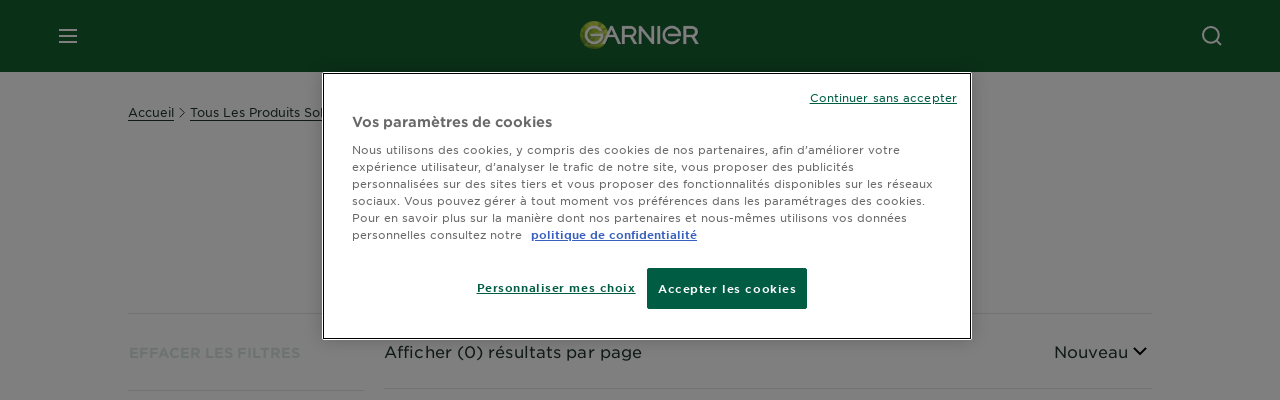

--- FILE ---
content_type: text/html; charset=utf-8
request_url: https://www.garnier.fr/tous-les-produits-solaire/creme-solaire-uv-ski
body_size: 39653
content:



<!DOCTYPE html>
<!--[if lt IE 7]>      <html class="no-js lt-ie9 lt-ie8 lt-ie7"> <![endif]-->
<!--[if IE 7]>         <html class="no-js lt-ie9 lt-ie8"> <![endif]-->
<!--[if IE 8]>         <html class="no-js lt-ie9"> <![endif]-->
<!--[if gt IE 8]><!-->
<html class="no-js" lang="fr-FR">
<!--<![endif]-->
<head>
    

    <link href="/-/media/project/loreal/brand-sites/garnier/emea/fr/fr-fr/ico/favicon---new_garnier_logo.png?rev=bd94ac66255746b799d26324d2baccd6" rel="shortcut icon" />


<!-- OneTrust Cookies Consent Notice start -->
    <script async src="https://cdn.cookielaw.org/scripttemplates/otSDKStub.js"  type="text/javascript" charset="UTF-8" data-domain-script="dc10abe9-5fd2-4ad7-9f97-1ffba6f5be53" ></script>
    
<! OneTrust Cookies Consent Notice end >

    <meta name="viewport" content="width=device-width, initial-scale=1" charset="utf-8" />
    <link rel="stylesheet" type="text/css" defer href="/themes/garnier/bundle.css?v=10.87.0-release00000003">
    <script type="text/javascript" defer fetchpriority="high" src="/themes/Garnier/bundle.js?v=10.87.0-release00000003"></script>
        <link rel="stylesheet" type="text/css" href="/themes/garnier/gothamfonts.css" />
        <link href="https://www.garnier.fr/tous-les-produits-solaire/creme-solaire-uv-ski" rel="canonical" />
    
    


        <title>crème solaire UV Ski - Garnier</title>










<meta property="og:title"  content="crème solaire UV Ski - Garnier" /><meta property="og:url"  content="https://www.garnier.fr/tous-les-produits-solaire/creme-solaire-uv-ski" /><meta property="og:description"  content="Protégez votre peau du soleil avec nos crèmes solaire uv ski. Retrouvez aussi tous les conseils et actualités coloration, cheveux et soins du visage et du corps." />


<meta  name="description" content="Protégez votre peau du soleil avec nos crèmes solaire uv ski. Retrouvez aussi tous les conseils et actualités coloration, cheveux et soins du visage et du corps." />


<meta  name="twitter:description" content="Protégez votre peau du soleil avec nos crèmes solaire uv ski. Retrouvez aussi tous les conseils et actualités coloration, cheveux et soins du visage et du corps." /><meta  name="twitter:title" content="$name" /><meta  name="twitter:card" content="summary_large_image" />

    <meta name="viewport" content="width=device-width, initial-scale=1"/>
<link rel="preconnect" crossorigin="anonymous" href="https://www.googletagmanager.com/gtm.js?id=GTM-WQB4X5" as="script">
        <script type="text/plain" class="optanon-category-2">
            if (window.eventBus) {
            window.eventBus.$emit('optanonCategory2', true);
            
            }
        </script>
        <script type="text/plain" class="optanon-category-3">
            if (window.eventBus) {
            window.eventBus.$emit('optanonCategory3', true);
            
            }
        </script>
        <script type="text/plain" class="optanon-category-4">
            if (window.eventBus) {
                window.eventBus.$emit('optanonCategory4', true);
                
            }
        </script>
    <script type="text/javascript">
        var dataLayer = window["dataLayer"] || [];
        dataLayer.push({"brand":"GAR","language":"fr","country":"fr","geoIPLocation":"US","siteTypeLevel":"main","pageCategory":"content page::article","uiLoggedStatus":"not logged","masterVersion":"3.2","breadCrumb":"home \u003e tous-les-produits-solaire \u003e creme-solaire-uv-ski","factory":"WSF","website_type":"NON-DTC","product_category":""});
    </script>
    <!-- Google Tag Manager -->
    <link rel="dns-prefetch" href="https://www.googletagmanager.com">
    <link rel="dns-prefetch" href="https://www.google-analytics.com">
    <script type="text/javascript">
        (function(w,d,s,l,i){w[l]=w[l]||[];w[l].push({'gtm.start':
        new Date().getTime(),event:'gtm.js'});var f=d.getElementsByTagName(s)[0],
        j=d.createElement(s),dl=l!='dataLayer'?'&l='+l:'';j.async=true;j.src=
        'https://www.googletagmanager.com/gtm.js?id='+i+dl;f.parentNode.insertBefore(j,f);
        })(window,document,'script','dataLayer',  'GTM-WQB4X5');
    </script>
    <!-- End Google Tag Manager -->



    
    
</head>
<body class="default-device wireframe-images gotham-fonts">

    <script>document.querySelector('html').classList.remove('no-js')</script>
    <div style="display: none"><?xml version="1.0" encoding="utf-8" ?>
<svg xmlns="http://www.w3.org/2000/svg" xmlns:xlink="http://www.w3.org/1999/xlink">
    <symbol viewBox="0 0 300 300" id="account" xmlns="http://www.w3.org/2000/svg">
        <path class="aacls-1" d="M237.39 210.37a307.06 307.06 0 00-55.22-35.72 1.74 1.74 0 01-1-1.56v-14.85a59.65 59.65 0 10-63.19 0v14.85a1.74 1.74 0 01-1 1.56 307.07 307.07 0 00-55.22 35.72 19.07 19.07 0 00-6.94 14.72v26.7h189.51v-26.7a19.07 19.07 0 00-6.94-14.72z" />
    </symbol>
    <symbol viewBox="0 0 300 300" id="arrow-down" xmlns="http://www.w3.org/2000/svg">
        <path class="abcls-1" d="M150.79 192.57L86.53 130l20.29-20.84 43.41 42.27 42.28-43.41 20.83 20.29z" />
    </symbol>
    <symbol viewBox="0 0 300 300" id="arrow-next" xmlns="http://www.w3.org/2000/svg">
        <path class="acst0" d="M102.4 298.8l-48.8-47.5 99-101.7-101.7-99L98.4 1.8l150.5 146.5z" />
    </symbol>
    <symbol viewBox="0 0 300 300" id="arrow-previous" xmlns="http://www.w3.org/2000/svg">
        <path class="adst0" d="M197.3 298.3l48.6-47.4-98.6-101.3 101.3-98.7-47.4-48.6-149.9 146z" />
    </symbol>
    <symbol viewBox="0 0 272.93 295" id="arrow-reset" xmlns="http://www.w3.org/2000/svg">
        <path class="aecls-1" d="M235.34 229.03a119.3 119.3 0 11-7-169.53l-20.48 21.72 65.08 2.72-8.51-63.84-17.22 18.89a147.35 147.35 0 10-99.56 256h5.53a146.29 146.29 0 00102.64-46.95 14 14 0 00-20.5-19z" />
    </symbol>
    <svg viewBox="0 0 16 16" id="arrow-right" fill="none" xmlns="http://www.w3.org/2000/svg">
        <path d="M6 12L10 8L6 4" stroke="currentColor" stroke-width="2"/>
    </svg>
    <symbol viewBox="0 0 300 300" id="arrow-slider-next" xmlns="http://www.w3.org/2000/svg">
        <path class="afcls-1" d="M115.45 81.31l70.41 68.56-68.56 70.41" />
    </symbol>
    <symbol viewBox="0 0 300 300" id="arrow-slider-previous" xmlns="http://www.w3.org/2000/svg">
        <path class="agcls-1" d="M185.86 81.31l-70.41 68.56 68.56 70.41" />
    </symbol>
    <svg width="30" height="30" id="arrow-top-rounded" viewBox="0 0 30 30" fill="none" xmlns="http://www.w3.org/2000/svg">
      <path d="M22.5 18.75L15 11.25L7.5 18.75" stroke="#156031" stroke-width="2.5"/>
    </svg>

    <symbol viewBox="0 0 300 300" id="arrows-updown" xmlns="http://www.w3.org/2000/svg">
        <path d="M75 50.9l75 75-21.4 21.4-38.4-38.4v139H59.8v-139l-38.4 38.4L0 125.9zm150 197l75-75-21.4-21.5-38.4 38.5v-139h-30.4v139l-38.4-38.5-21.4 21.5z" />
    </symbol>
    <symbol fill="none" viewBox="0 0 201 98" id="back-arrow-quiz" xmlns="http://www.w3.org/2000/svg">
        <path d="M47.5 1L1 48.5 47.5 97 59 86 30.5 57h170V40.5h-170l28.5-28L47.5 1z" fill="#CBCBCB" stroke="#CBCBCB" />
    </symbol>
    <symbol viewBox="0 0 20 20" id="before-after" xmlns="http://www.w3.org/2000/svg">
        <path d="M10.909 0v20H9.091V0zM8.182 0v1.818H1.488v16.364h6.694V20H0V0zM20 18.182V20h-1.818v-1.818zm-2.727 0V20h-1.818v-1.818zm-2.728 0V20h-2.727v-1.818zM20 14.545v1.819h-1.818v-1.819zm0-3.636v1.818h-1.818v-1.818zm0-3.636v1.818h-1.818V7.273zm0-3.637v1.819h-1.818V3.636zM14.545 0v1.818h-2.727V0zm2.728 0v1.818h-1.818V0zM20 0v1.818h-1.818V0z" data-name="00_Global-Guidelines/Icons/02_20px-Med-Icon/Before-After" />
    </symbol>
    <symbol viewBox="0 0 300 300" id="burger" xmlns="http://www.w3.org/2000/svg">
        <path class="alcls-1" d="M45 85.3h210v27.54H45zm0 51.63h210v27.54H45zm0 51.64h210v27.54H45z" />
    </symbol>
    <symbol viewBox="0 0 300 300" id="cart" xmlns="http://www.w3.org/2000/svg">
        <path class="amcls-1" d="M222.57 49.15l-5.18 27.91L31 78l23.21 104.43 143.61.21-6.46 34.82H65.86v17.41h17.7a14.51 14.51 0 1028.43 0h47a14.51 14.51 0 1028.43 0h17.7l35.49-168.31H269V49.15z" />
    </symbol>
    <symbol viewBox="0 0 300 300" id="chat" xmlns="http://www.w3.org/2000/svg">
        <path class="ancls-1" d="M211.82 63H87.68a42.42 42.42 0 00-42.43 42.43V144a42.39 42.39 0 0040.4 42.32V234a2.37 2.37 0 004 1.77l54-49.42c.51-.46-.27.82-.27.15h68.51a42.42 42.42 0 0042.36-42.5v-38.61A42.42 42.42 0 00211.82 63z" />
    </symbol>
    <symbol viewBox="0 0 300 300" id="chat-with-dots" xmlns="http://www.w3.org/2000/svg">
        <path d="M211.9 63.6H88.4c-23.3 0-42.2 18.9-42.2 42.2v38.4c0 22.5 17.7 41 40.2 42.1v47.3c0 1.3 1 2.4 2.4 2.4.6 0 1.2-.2 1.6-.6l53.6-49.1c.5-.4-.3.8-.3.1h68.1c23.3 0 42.1-18.9 42.1-42.2v-38.4c.1-23.3-18.8-42.1-42-42.2z" />
        <circle cx="108" cy="126.2" r="11.2" fill="#fff" />
        <circle cx="156.7" cy="126.2" r="11.2" fill="#fff" />
        <circle cx="205.4" cy="126.2" r="11.2" fill="#fff" />
    </symbol>
    <symbol viewBox="0 0 15 15" id="close" xmlns="http://www.w3.org/2000/svg">
        <path class="apst0" d="M.4 1.1l13.5 13.5 1-1L1.4.1l-1 1z" />
        <path class="apst0" d="M14.9 1.1L1.4 14.6l-1-1L13.9.1l1 1z" />
    </symbol>
    <symbol viewBox="0 0 80 48" id="email" xmlns="http://www.w3.org/2000/svg">
        <path class="aqcls-1" d="M74 0H6a6 6 0 00-6 6v36a6 6 0 006 6h68a6 6 0 006-6V6a6 6 0 00-6-6zm1.78 42.88L57.5 26.69 76 12.59V42a1.88 1.88 0 01-.22.88zM4 42V12.49l18 13.77-18 16A1.79 1.79 0 014 42zm21.3-13.27l10.52 8a7.94 7.94 0 004.24 1.55 8 8 0 004.25-1.55l10-7.59L71.01 44H8.06zM6 4h68a2 2 0 012 2v1.57L42 33.24a4.4 4.4 0 01-2 .84 4.44 4.44 0 01-2-.84L4 7.46V6a2 2 0 012-2z" />
    </symbol>
    <symbol viewBox="0 0 300 300" id="facebook" xmlns="http://www.w3.org/2000/svg">
        <path class="arcls-1" d="M51.78 52.23v196.83h196.83V52.23zM183 109.64h-15.77c-5.05 0-8.83 2.07-8.83 7.29V126H183l-2 24.6h-22.6v65.61h-24.6v-65.57h-16.4V126h16.4v-15.73c0-16.58 8.73-25.24 28.38-25.24H183z" />
    </symbol>
    <symbol viewBox="0 0 300 300" id="google" xmlns="http://www.w3.org/2000/svg">
        <path class="ascls-1" d="M51.68 52.23v196.83h196.83V52.23zm71.08 136.69a38.28 38.28 0 110-76.55 36.7 36.7 0 0125.65 10l-10.39 10a21.57 21.57 0 00-15.25-5.9 24.17 24.17 0 000 48.34c15.15 0 20.83-10.88 21.71-16.51h-21.72v-13.12h36.14a34.43 34.43 0 01.61 6.34c-.01 21.86-14.66 37.4-36.75 37.4zm92.94-32.8h-16.4v16.4h-10.93v-16.4H172v-10.94h16.4v-16.4h10.9v16.4h16.4z" />
    </symbol>
    <symbol viewBox="0 0 300 300" id="home" xmlns="http://www.w3.org/2000/svg">
        <path class="atcls-1" d="M149.48 51.52l-84.04 68.76v129.88h168.08V120.28l-84.04-68.76z" />
        <path class="atcls-1" d="M233.52 251.66H65.44a1.5 1.5 0 01-1.5-1.5V120.28a1.5 1.5 0 01.55-1.16l84-68.76a1.5 1.5 0 011.9 0l84 68.76a1.5 1.5 0 01.55 1.16v129.88a1.5 1.5 0 01-1.42 1.5zm-166.58-3H232V121l-82.52-67.54L66.94 121z" />
    </symbol>
    <symbol viewBox="0 0 49 49" id="info" xmlns="http://www.w3.org/2000/svg">
        <path class="aucls-1" d="M24.5 4A20.5 20.5 0 114 24.5 20.53 20.53 0 0124.5 4m0-4A24.5 24.5 0 1049 24.5 24.5 24.5 0 0024.5 0z" />
        <path class="aucls-1" d="M20.07 35.63h.3c.26 0 .52-.06.78-.11a11.31 11.31 0 005.29-3.08 13.47 13.47 0 001.58-1.94c.11-.16-.05-.5-.08-.75-.23.06-.52 0-.68.2-.58.55-1.11 1.16-1.69 1.72a6 6 0 01-1.21.92c-.51.28-.87 0-.8-.57a4.9 4.9 0 01.29-1.06c.73-1.9 1.49-3.78 2.2-5.68a33.75 33.75 0 001.26-3.88 2 2 0 00-1.81-2.62 6.26 6.26 0 00-1.93.08c-2.66.53-4.52 2.26-6.15 4.29a.62.62 0 00-.17.33.93.93 0 00.15.59.57.57 0 00.55 0 11.52 11.52 0 00.93-.92c.59-.58 1.16-1.17 1.77-1.71.32-.27.75-.53 1.15-.21s.14.74 0 1.11c-.91 2.21-1.88 4.41-2.74 6.65a26.83 26.83 0 00-1.23 4.1c-.39 1.63.47 2.54 2.24 2.54zm6.87-23.53a3 3 0 00-3 2.9 2.36 2.36 0 002.55 2.41 3 3 0 003.01-2.91 2.37 2.37 0 00-2.56-2.4z" />
        <path class="aucls-1" d="M20.07 35.63c-1.77 0-2.63-.91-2.29-2.57a26.83 26.83 0 011.23-4.1c.86-2.24 1.83-4.44 2.74-6.65.15-.37.42-.79 0-1.11s-.83-.06-1.15.21c-.61.54-1.18 1.13-1.77 1.71a11.52 11.52 0 01-.93.92.57.57 0 01-.55 0 .93.93 0 01-.15-.59.62.62 0 01.17-.33c1.63-2 3.49-3.76 6.15-4.29a6.26 6.26 0 011.98-.05 2 2 0 011.85 2.58 33.75 33.75 0 01-1.26 3.88c-.71 1.9-1.47 3.78-2.2 5.68a4.9 4.9 0 00-.29 1.06c-.07.58.29.85.8.57a6 6 0 001.21-.92c.58-.56 1.11-1.17 1.69-1.72.16-.15.45-.14.68-.2 0 .25.19.59.08.75a13.47 13.47 0 01-1.58 1.95 11.31 11.31 0 01-5.33 3.09c-.26 0-.52.08-.78.11zm6.87-23.53a2.37 2.37 0 012.56 2.4 3 3 0 01-3.08 2.87 2.36 2.36 0 01-2.55-2.41 3 3 0 013.07-2.86z" />
    </symbol>
    <symbol viewBox="0 0 300 300" id="instagram" xmlns="http://www.w3.org/2000/svg">
        <path class="avcls-1" d="M172.07 150.64a21.87 21.87 0 11-21.87-21.87 21.87 21.87 0 0121.87 21.87zm31.54-26.51c.31 6.91.38 9 .38 26.51s-.07 19.59-.38 26.51c-.82 17.63-9.1 26.09-26.89 26.89-6.92.31-9 .39-26.52.39s-19.6-.07-26.51-.38c-17.83-.81-26.09-9.28-26.89-26.89-.32-6.93-.39-9-.39-26.52s.07-19.59.39-26.51c.81-17.65 9.1-26.09 26.89-26.89 6.92-.32 9-.39 26.51-.39s19.6.07 26.51.38c17.78.77 26.08 9.26 26.9 26.91zm-19.72 26.51a33.69 33.69 0 10-33.69 33.69 33.69 33.69 0 0033.68-33.69zm9.2-35a7.87 7.87 0 10-7.87 7.87 7.88 7.88 0 007.87-7.89zm55.52-63.4v196.82H51.78V52.23zm-32.8 98.41c0-17.81-.07-20.05-.39-27-1.07-23.8-14.31-37.07-38.16-38.16-7-.33-9.23-.4-27.06-.4s-20 .07-27 .39C99.31 86.52 86.08 99.74 85 123.59c-.32 7-.39 9.24-.39 27.06s.07 20.05.39 27c1.1 23.83 14.32 37.08 38.17 38.17 7 .32 9.23.39 27 .39s20.05-.07 27.06-.39c23.8-1.09 37.09-14.31 38.16-38.17.34-6.96.41-9.19.41-27.01z" />
    </symbol>
    <symbol viewBox="0 0 100 100" preserveAspectRatio="xMidYMid" class="awlds-ripple" style="background:0 0" id="loading-animation" xmlns="http://www.w3.org/2000/svg">
        <circle cx="50" cy="50" r="40" fill="none" stroke="#eef7db" stroke-width="3">
            <animate attributeName="r" calcMode="spline" values="0;40" keyTimes="0;1" dur="1.2" keySplines="0 0.2 0.8 1" begin="-0.6s" repeatCount="indefinite" />
            <animate attributeName="opacity" calcMode="spline" values="1;0" keyTimes="0;1" dur="1.2" keySplines="0.2 0 0.8 1" begin="-0.6s" repeatCount="indefinite" />
        </circle>
        <circle cx="50" cy="50" r="25.953" fill="none" stroke="#B4C832" stroke-width="3">
            <animate attributeName="r" calcMode="spline" values="0;40" keyTimes="0;1" dur="1.2" keySplines="0 0.2 0.8 1" begin="0s" repeatCount="indefinite" />
            <animate attributeName="opacity" calcMode="spline" values="1;0" keyTimes="0;1" dur="1.2" keySplines="0.2 0 0.8 1" begin="0s" repeatCount="indefinite" />
        </circle>
    </symbol>
    <symbol viewBox="0 0 300 300" id="location" xmlns="http://www.w3.org/2000/svg">
        <path class="axcls-1" d="M202.67 77.74a61.43 61.43 0 00-52.56-30.18c-44 0-72.44 46.17-55 85.58 17.4 40.13 36.93 79.9 55 119.67l29.83-65c9.23-19.89 21.31-40.84 27.34-62.15 4.63-15.96 4.27-32.66-4.61-47.92zM150.12 136a29.83 29.83 0 1129.83-29.83A29.83 29.83 0 01150.12 136z" />
    </symbol>
    <symbol viewBox="0 0 15 15" id="minus" xmlns="http://www.w3.org/2000/svg">
        <path class="ayst0" d="M17.2 8H-1.9V6.6h19.1V8z" />
    </symbol>
    <symbol viewBox="0 0 300 300" id="pinterest" xmlns="http://www.w3.org/2000/svg">
        <path class="azcls-1" d="M51.78 52.23v196.83h196.83V52.23zm98.41 164a65.54 65.54 0 01-19.43-2.93c2.67-4.35 6.67-11.5 8.15-17.21l4.09-15.56c2.14 4.08 8.39 7.53 15 7.53 19.79 0 34-18.2 34-40.81 0-21.68-17.69-37.89-40.45-37.89-28.31 0-43.35 19-43.35 39.7 0 9.63 5.13 21.6 13.32 25.42 1.24.57 1.9.32 2.2-.88l1.82-7.44a2 2 0 00-.46-1.89c-2.71-3.28-4.88-9.33-4.88-15 0-14.48 11-28.47 29.62-28.47 16.12 0 27.4 11 27.4 26.7 0 17.75-9 30-20.63 30-6.45 0-11.27-5.32-9.72-11.86 1.85-7.8 5.44-16.21 5.44-21.85 0-5-2.71-9.24-8.3-9.24-6.59 0-11.88 6.82-11.88 15.94a23.71 23.71 0 002 9.74s-6.5 27.5-7.69 32.62c-1.32 5.67-.8 13.63-.23 18.81a65.61 65.61 0 1123.93 4.52z" />
    </symbol>
    <symbol viewBox="0 0 15 15" id="plus" xmlns="http://www.w3.org/2000/svg">
        <path class="bast0" d="M7-2.2v19.1h1.4V-2.2H7z" />
        <path class="bast0" d="M17.2 8H-1.9V6.6h19.1V8z" />
    </symbol>
    <symbol fill="none" viewBox="0 0 24 24" id="arrowhead-previous" xmlns="http://www.w3.org/2000/svg">
        <path d="M15 6l-6 6 6 6" stroke="#21362C" stroke-width="2"/>
    </symbol>
    <symbol fill="none" viewBox="0 0 24 24" id="arrowhead-next" xmlns="http://www.w3.org/2000/svg">
        <path d="M9 18l6-6-6-6" stroke="#21362C" stroke-width="2"/>
    </symbol>
    <symbol fill="none" viewBox="0 0 18 18" id="arrowhead-S-right" xmlns="http://www.w3.org/2000/svg">
        <path d="M6.75 13.5l4.5-4.5-4.5-4.5" stroke="currentColor" stroke-width="2"/>
    </symbol>
    <symbol viewBox="0 0 126 135" id="rounded-arrow-quiz" xmlns="http://www.w3.org/2000/svg">
        <path d="M17.636 76h-16.5c-2 20 18 56.5 61.5 57.5s61-39.5 62-55-3-49-37-64c-27.2-12-51.666-1.667-60.5 5V1h-16l-2 46.5 48.5 2.5V33h-18.5c8.8-8 23.667-8 30-7 36 5.6 41.334 37.333 39.5 52.5-4 16-20.2 46.1-53 38.5-32.8-7.6-39-30.5-38-41z"/>
    </symbol>
    <symbol viewBox="0 0 300 300" id="search" xmlns="http://www.w3.org/2000/svg">
        <path class="bccls-1" d="M244.92 225.37l-46.61-46.61a79.54 79.54 0 10-22.5 20.83L223.25 247zM77.72 132.2a56.6 56.6 0 1156.6 56.6 56.66 56.66 0 01-56.6-56.6z" />
    </symbol>
    <symbol viewBox="0 0 300 300" id="share" xmlns="http://www.w3.org/2000/svg">
        <circle cx="151" cy="150.5" r="99" />
        <path fill="#fff" d="M176.6 172.2c-5.1 0-10.1 1.7-14.1 4.9L129.9 159c1.6-4.7 1.6-9.8 0-14.6l34.3-19.2c10.7 6.9 24.9 3.8 31.8-6.9 6.9-10.7 3.8-24.9-6.9-31.8-10.7-6.9-24.9-3.8-31.8 6.9-2.4 3.7-3.7 8.1-3.6 12.5 0 3.4.7 6.8 2.3 9.8l-33 18.4c-9.7-8.2-24.2-7.1-32.4 2.6s-7.1 24.2 2.6 32.4c8.6 7.3 21.3 7.3 29.8 0l32.2 17.8c-1 2.6-1.5 5.4-1.5 8.1-.1 12.7 10.1 23.1 22.8 23.2 12.7.1 23.1-10.1 23.2-22.8s-10.1-23.1-22.8-23.2c-.2.1-.2.1-.3 0z" />
    </symbol>
    <symbol viewBox="0 0 155.139 155.139" id="sign-in-facebook" xmlns="http://www.w3.org/2000/svg">
        <path d="M89.584 155.139V84.378h23.742l3.562-27.585H89.584V39.184c0-7.984 2.208-13.425 13.67-13.425l14.595-.006V1.08C115.325.752 106.661 0 96.577 0 75.52 0 61.104 12.853 61.104 36.452v20.341H37.29v27.585h23.814v70.761h28.48z" fill="#fff" />
    </symbol>
    <symbol viewBox="0 0 300 300" id="star" xmlns="http://www.w3.org/2000/svg">
        <path class="bfcls-1" d="M83.59 252l66.65-48.32L216.76 252l-25.38-78.33 66.48-48.25h-82.19l-25.43-78.25-25.41 78.25H42.48l66.54 48.25L83.59 252z" />
    </symbol>
    <symbol viewBox="0 0 29 21.96" id="tryon-camera" xmlns="http://www.w3.org/2000/svg">
        <path class="bgcls-1" d="M21.78 4l-2.34-4H9.56L7.22 4H0v18h29V4zM28 21H1V5h6.79l2.34-4h8.74l2.34 4H28z" />
        <path class="bgcls-1" d="M14.5 9.55a2.5 2.5 0 11-2.5 2.5 2.5 2.5 0 012.5-2.5m0-1a3.5 3.5 0 103.5 3.5 3.5 3.5 0 00-3.5-3.5z" />
        <path class="bgcls-1" d="M14.5 5.52A6.5 6.5 0 118 12a6.51 6.51 0 016.5-6.5m0-1A7.5 7.5 0 1022 12a7.5 7.5 0 00-7.5-7.5z" />
    </symbol>
    <symbol viewBox="0 0 22.4 19" id="tryon-reload" xmlns="http://www.w3.org/2000/svg">
        <path class="bhcls-1" d="M12.4 0A9.57 9.57 0 003 8.3L.82 5.22 0 5.79l3.11 4.5 4.5-3.11-.56-.82-3 2.14a8.56 8.56 0 018.4-7.5c4.94 0 9 3.57 9 8.5s-4 8.5-9 8.5a9 9 0 01-5.88-2.21l-.58.82A9.89 9.89 0 0012.45 19c5.49 0 10-4 10-9.5S17.9 0 12.4 0z" />
    </symbol>
    <symbol viewBox="0 0 29 25" id="tryon-upload" xmlns="http://www.w3.org/2000/svg">
        <path class="bicls-1" d="M18.37 13.16L14.5 9.29l-3.87 3.87.71.71L14 11.21V25h1V11.21l2.66 2.66.71-.71z" />
        <path class="bicls-1" d="M29 0H0v18h10.63v-1H1V1h27v16h-9.63v1H29V0z" />
    </symbol>
    <symbol viewBox="0 0 300 300" id="twitter" xmlns="http://www.w3.org/2000/svg">
        <path class="bjcls-1" d="M50.78 52.23v196.83h196.83V52.23zM205.47 128c1.71 37.87-26.53 80.09-76.52 80.09A76.16 76.16 0 0187.68 196a54.17 54.17 0 0039.86-11.15 26.94 26.94 0 01-25.14-18.7 27.07 27.07 0 0012.15-.46A27 27 0 0193 138.93a26.78 26.78 0 0012.19 3.37 27 27 0 01-8.33-35.95 76.44 76.44 0 0055.49 28.13 26.94 26.94 0 0145.88-24.55 53.87 53.87 0 0017.1-6.53 27 27 0 01-11.83 14.89 54 54 0 0015.46-4.24A55 55 0 01205.47 128z" />
    </symbol>
    <symbol viewBox="0 0 107 59" id="up-arrow" xmlns="http://www.w3.org/2000/svg">
        <path d="M107.4 54.9L53.9.3.4 54.9 4 58.6 53.9 7.7l49.9 50.9z" />
    </symbol>
    <symbol viewBox="0 0 300 300" id="video" xmlns="http://www.w3.org/2000/svg">
        <path class="blcls-1" d="M126.93 113.88v79.35l66.13-39.67-66.13-39.68z" />
        <path class="blcls-1" d="M150.07 47.75a102.5 102.5 0 10102.5 102.5 102.5 102.5 0 00-102.5-102.5zm0 181.85a79.35 79.35 0 1179.35-79.35 79.35 79.35 0 01-79.35 79.35z" />
    </symbol>
    <symbol viewBox="0 0 20 20" id="video-pdp" xmlns="http://www.w3.org/2000/svg">
        <path d="M10 0A10 10 0 110 10 10 10 0 0110 0zm0 2.259A7.741 7.741 0 1017.741 10 7.741 7.741 0 0010 2.259zM7.8 6.4l6.4 3.9-6.4 3.9z" data-name="00_Global-Guidelines/Icons/02_20px-Med-Icon/Video" />
    </symbol>
    <symbol viewBox="0 0 300 300" id="youtube" xmlns="http://www.w3.org/2000/svg">
        <path class="bncls-1" d="M164.68 168.31c-2.36 0-4.39 1.51-5.88 3.32V156.1h-6.68v48.22h6.68v-2.72a7.58 7.58 0 006.28 3.18c4.4 0 6-3.42 6-7.82v-19.74c.04-4.82-1.56-8.91-6.4-8.91zm-.36 27.69a4.07 4.07 0 01-.57 2.45c-.73 1-2.3.91-3.39.37l-1.57-1.25v-22.18l1.37-1.08a2.75 2.75 0 013.45.58 4.45 4.45 0 01.71 2.73zM142 126v-17.34c0-2.05.94-3.56 2.9-3.56 2.13 0 3 1.47 3 3.56V126c0 2-1 3.53-2.9 3.53s-3-1.53-3-3.53zm-15.16 37.07h-7.71v41.23h-7.45v-41.19H104v-7h22.87zm12.16 5.68h6.62v35.58H139v-3.93a14.42 14.42 0 01-3.81 3.31c-3.57 2-8.46 2-8.46-5.22v-29.74h6.61V196c0 1.44.34 2.39 1.76 2.39s3.08-1.66 3.89-2.67zM50.78 52.23v196.83h196.83V52.23zM161 98.32h6.95v28.63c0 1.51.36 2.52 1.85 2.52s3.24-1.74 4.08-2.8V98.32h6.95v37.36h-6.95v-4.13c-3 3.58-5.93 4.67-8 4.67-3.72 0-4.85-3-4.85-6.67V98.32zM145.07 98a9.75 9.75 0 0110 10v18.31c0 6.27-4.4 10-10 10-6.73 0-10.18-3.42-10.18-10V108c0-6 4.11-10 10.18-10zM116.9 85l5.4 20.24 5-20.24h7.95l-9.1 30.1v20.54h-7.82v-20.51L109 85zm69.65 130.5c-14.23 1-60.5 1-74.71 0-15.4-1-17.2-10.39-17.31-34.81.11-24.46 1.93-33.76 17.31-34.81 14.21-1 60.48-1 74.71 0 15.4 1 17.2 10.39 17.31 34.81-.11 24.49-1.92 33.78-17.31 34.84zm-.39-47.67c-6 0-10 4.28-10 10.46v16c0 6.41 3.23 11 9.55 11 7 0 9.91-4.15 9.91-11v-2.67h-6.81v2.47c0 3.1-.16 5-3 5s-2.89-2.31-2.89-5v-6.71h12.65v-9.05c0-6.44-3.06-10.47-9.4-10.47zm2.6 14h-5.84v-3.6c0-2.44.51-4.17 3-4.17s2.89 1.76 2.89 4.17z" />
    </symbol>
    <symbol viewBox="0 0 300 300" id="zoom-minus" xmlns="http://www.w3.org/2000/svg">
        <path class="bocls-1" d="M245.21 226l-46.83-46.83a79.92 79.92 0 10-22.61 20.93l47.67 47.67zm-168-93.61a56.87 56.87 0 1156.87 56.87 56.93 56.93 0 01-56.86-56.89z" />
        <path class="bocls-1" d="M106.28 142.92v-14.98h59.91v14.98z" />
    </symbol>
    <symbol viewBox="0 0 300 300" id="zoom-plus" xmlns="http://www.w3.org/2000/svg">
        <path class="bpcls-1" d="M245.21 226l-46.83-46.83a79.92 79.92 0 10-22.61 20.93l47.67 47.67zm-168-93.61a56.87 56.87 0 1156.87 56.87 56.93 56.93 0 01-56.86-56.89z" />
        <path class="bpcls-1" d="M166.19 127.94h-22.47v-22.47h-14.97v22.47h-22.47v14.97h22.47v22.47h14.97v-22.47h22.47v-14.97z" />
    </symbol>
    <symbol viewBox="0 0 40 40" id="co2" xmlns="http://www.w3.org/2000/svg">
        <g fill="none" fill-rule="evenodd">
            <circle stroke="#969696" fill="#FFF" cx="20" cy="20" r="19.5" />
            <path d="M10.954 16.745c1.133 0 2.056.626 2.67 1.809h3.043c-.745-2.96-3.043-4.803-5.729-4.803a5.674 5.674 0 00-4.19 1.776A6.09 6.09 0 005 19.873c0 1.776.55 3.264 1.634 4.465 1.099 1.244 2.653 1.94 4.272 1.911 2.767 0 4.952-1.776 5.712-4.701H13.56c-.614 1.116-1.57 1.725-2.654 1.725-1.585 0-3.01-1.472-3.01-3.383a3.213 3.213 0 01.897-2.244 2.937 2.937 0 012.161-.901M23.775 13.75a6.214 6.214 0 00-4.427 1.762 6.111 6.111 0 00-1.848 4.36c0 1.781.58 3.273 1.727 4.477a6.052 6.052 0 004.531 1.9 6.193 6.193 0 004.48-1.882 6.226 6.226 0 001.761-4.443c-.028-3.398-2.798-6.145-6.224-6.173m-.017 9.513c-1.676 0-3.198-1.458-3.198-3.357a3.15 3.15 0 011.583-2.752 3.203 3.203 0 013.195 0 3.15 3.15 0 011.583 2.752c0 1.967-1.42 3.357-3.163 3.357M35 21.274c0-1.003-.787-1.69-2.083-1.69-1.264 0-2.075.833-2.084 2.16h1.473c0-.04-.008-.09-.008-.13 0-.526.242-.825.61-.825.36 0 .578.235.578.639 0 .81-.87 1.764-2.62 2.767v1.222h4.118V24.13H32.9c1.397-.874 2.1-1.925 2.1-2.856" fill="#969696" fill-rule="nonzero" />
        </g>
    </symbol>
    <symbol viewBox="0 0 40 40" id="picto-water" xmlns="http://www.w3.org/2000/svg">
        <g fill="none" fill-rule="evenodd">
            <circle stroke="#969696" fill="#FFF" cx="20" cy="20" r="19.5" />
            <path d="M20.412 7.7a.542.542 0 00-.838 0c-1.78 2.346-8.434 11.516-8.434 15.836.025 4.958 3.982 8.964 8.854 8.964 4.872 0 8.83-4.006 8.854-8.964 0-4.32-6.653-13.49-8.435-15.836m2.32 21.622a.774.774 0 01-.337.051.89.89 0 01-.787-.462c-.153-.396.04-.834.45-1.025 3.319-1.231 3.036-4.924 2.98-4.976a.75.75 0 01.371-.695.915.915 0 01.847-.052c.272.123.45.369.47.645.224 1.641-.45 5.18-3.994 6.514" fill="#969696" fill-rule="nonzero" />
        </g>
    </symbol>
    <symbol viewBox="0 0 40 40" id="picto-tryon" xmlns="http://www.w3.org/2000/svg">
        <path fill="#004532" d="M0 0h40v40H0z" />
        <path d="M25.7 0c-.1.2-.2.4-.3.5-.8 1.1-1.8 2.2-2.8 3.2C24 4.2 34 7.6 36.5 17.8c2.4 10.1-4.3 15.8-4.6 16.1-.3.3-.8.2-1.1-.1-.3-.3-.2-.8.1-1.1 3.1-2.9 4.7-7.1 4.5-11.3-.7 2.8-1.7 5.4-3.1 7.9-1.1 1.9-2.5 3.6-4.2 5.1V40h-1.6v-4.5c-1.9 1.2-4.2 1.9-6.5 1.9h.4c.1.1.1.2.1.4v1.6c0 .3-.2.6-.5.6s-.5-.3-.5-.6v-1.6c0-.1 0-.3.1-.4-2-.1-4-.6-5.7-1.7V40h-1.6v-5.5c-4.6-3.9-7-11-7.5-16.1C1.6 21.7.6 25 1.7 28.1c1.9 5 5.5 4 5.7 3.9.3-.1.6 0 .9.2.2.2.3.5.3.8-.1.3-.3.5-.6.6-.5.1-1 .2-1.5.2-1.8 0-4.7-1-6.4-5.1 0-.1-.1-.3-.1-.6v-2.9-2.3c0-2.2 2.4-4.9 5.6-7.6 1-.9 2.5-2 4.3-3.3 4.5-3.4 11.2-8.3 13.7-12h2.1zM0 34c.1.1.1.2.2.3.1.2 2.8 4.4 10 4 .4 0 .8.3.8.8s-.3.8-.7.9h-.9c-5 0-9-2.7-9.4-3.5v-1.2V34zm40-4v4c-1 1.9-2.3 3.6-3.9 4.9-.1 0-.2.1-.3.1-.3 0-.5-.1-.7-.4-.2-.4-.1-.9.2-1.1 2.3-1.9 3.9-4.6 4.7-7.5zM21.6 4.8c-.4.3-.7.6-1.1 1v1.3c0 .3-.2.6-.5.6s-.5-.3-.5-.6v-.4c-2.7 2.4-5.6 4.6-8.5 6.8-1.7 1.3-3.2 2.4-4.2 3.3l-.4.4C6.6 23.1 10.6 36 20 36c10.1 0 14.4-13.7 14.4-19.3C31.4 8 21.7 5 21.6 4.8zM20 32.4c.3 0 .5.3.5.6v1.6c0 .3-.2.6-.5.6s-.5-.3-.5-.6V33c0-.3.2-.6.5-.6zm1.3-5.4c.2 0 .5.1.6.3 0 0 .7.6 1 .9.1.1.1.1.2.1.4.1.9.1.9.3 0 .3 0 .5-.9.6-.1 1-1.7 1.8-3.1 1.8s-3-.8-3.1-1.9c-.9-.1-.9-.3-.9-.6 0-.2.4-.1.9-.3.1 0 .1 0 .1-.1l1.1-.9c.2-.1.5-.2.7-.3.4 0 .8.1 1.2.4.4-.2.8-.3 1.3-.3zm-1.2 1.4H20c-.1 0-.4.1-.5.1-.1 0-.1.1-.3.1-.2.1-.3.1-.5.1l-.1.1c0 .2.6.1 1.4.1.8 0 1.4.1 1.3-.1 0-.1 0-.1-.1-.1-.2 0-.3-.1-.5-.1-.1 0-.2-.1-.3-.1-.2-.1-.3-.1-.5-.1h.2zM19 23.2c.4.4.7.6 1 .6.4 0 .7-.2 1.1-.6.2-.2.6-.2.8 0s.2.6 0 .8c-.4.5-.9.7-1.3.9v1.3c0 .3-.2.6-.5.6s-.5-.3-.5-.6v-1.3c-.5-.1-.9-.5-1.4-.9-.2-.2-.2-.6 0-.8.2-.3.5-.2.8 0zm1-4c.3 0 .5.3.5.6v1.6c0 .3-.2.6-.5.6s-.5-.3-.5-.6v-1.6c0-.3.2-.6.5-.6zM13.1 14c1.4 0 2.6.7 3.7 1.9.2.2.2.5 0 .7-.2.2-.5.2-.6 0-.6-.7-1.3-1.2-2-1.4.3.3.5.7.5 1.2 0 .9-.8 1.6-1.7 1.6-.9 0-1.7-.7-1.7-1.6 0-.4.1-.8.4-1-.2.1-.3.2-.5.4l-.1.1-.3.3c-.2.2-.4.4-.6.5-.6.4-1.3.4-2 .2-.2-.1-.4-.4-.3-.6.1-.3.3-.4.6-.3.5 0 1-.1 1.4-.3.1-.1.2-.1.3-.3l.1-.1.3-.3c.7-.7 1.4-1 2.5-1zm13.8 0c1.1 0 1.8.3 2.5 1l.3.3.1.1.3.3c.4.2.9.3 1.3.1.2-.1.5.1.6.3.1.3 0 .5-.3.6-.7.3-1.4.2-2-.2-.2-.1-.4-.3-.6-.5-.1 0-.3-.3-.3-.3l-.1-.1c-.2-.1-.3-.3-.5-.4.2.3.4.6.4 1 0 .9-.8 1.6-1.7 1.6-.9 0-1.7-.7-1.7-1.6 0-.5.2-.9.5-1.2-.7.2-1.4.7-2 1.4-.2.2-.5.2-.6 0-.2-.2-.2-.5 0-.7 1.1-1 2.4-1.7 3.8-1.7zm-6.9.4c.3 0 .5.3.5.6v1.6c0 .3-.2.6-.5.6s-.5-.3-.5-.6V15c0-.3.2-.6.5-.6zM31 0c4 2.5 7.2 6.4 9 11v5C38.2 9 34.2 3.5 28.8.7c-.3-.2-.6-.4-.8-.7h3zM20 9.6c.3 0 .5.3.5.6v1.6c0 .3-.2.6-.5.6s-.5-.3-.5-.6v-1.6c0-.3.2-.6.5-.6zM12 0C8.4 3.5 4.4 6.5 0 9v-.4-1.3C3.4 5.1 6.6 2.6 9.7 0H12zm8 0c.3 0 .5.3.5.6v1.6c0 .3-.2.6-.5.6s-.5-.3-.5-.6V.6c0-.3.2-.6.5-.6z"
              fill="#fff" />
        <path opacity=".5" fill="#004532" d="M20 0h20v40H20z" />
    </symbol>
    <symbol viewBox="0 0 30 25" id="picto-camera" xmlns="http://www.w3.org/2000/svg">
        <path d="M15.15 2a1.62 1.62 0 011.281.64l2.021 2.619h4.045c1.377 0 2.5 1.148 2.503 2.56v12.446c0 1.416-1.123 2.568-2.503 2.568H2.503C1.123 22.833 0 21.681 0 20.265V7.822c0-1.416 1.123-2.568 2.503-2.568h4.046l2.026-2.616c.306-.399.77-.633 1.271-.638zM12.5 8a6 6 0 100 12 6 6 0 000-12zm0 2a4 4 0 110 8 4 4 0 010-8z" fill-rule="evenodd" />
    </symbol>
    <symbol viewBox="0 0 15 20" id="picto-upload" xmlns="http://www.w3.org/2000/svg">
        <path d="M15 14v1.2H0V14h15zM7.497 2L12.3 7.486H8.869v5.485h-2.74V7.486H2.7L7.497 2z" fill-rule="evenodd" />
    </symbol>
    <symbol fill="none" viewBox="0 0 25 25" id="warning-icon" xmlns="http://www.w3.org/2000/svg">
        <path d="M12.5 25C19.404 25 25 19.404 25 12.5S19.404 0 12.5 0 0 5.596 0 12.5 5.596 25 12.5 25z" fill="#DF733D"/>
        <path d="M11.92 14.192h1.344l.752-7.072V6.8h-2.848v.32l.752 7.072zM11.296 18h2.592v-2.56h-2.592V18z" fill="#fff"/>
    </symbol>
    <symbol fill="none" viewBox="0 0 18 16" id="filters" xmlns="http://www.w3.org/2000/svg"><path fill-rule="evenodd" clip-rule="evenodd" d="M5 0c1.306 0 2.417.835 2.83 2H18v2H7.83a3.001 3.001 0 01-5.66 0H0V2h2.17A3.001 3.001 0 015 0zm0 4a1 1 0 100-2 1 1 0 000 2zm8 12a3.001 3.001 0 01-2.83-2H0v-2h10.17a3.001 3.001 0 015.66 0H18v2h-2.17A3.001 3.001 0 0113 16zm0-4a1 1 0 100 2 1 1 0 000-2z" fill="#21362C"/></symbol>

    <symbol fill="none" viewBox="0 0 24 24" id="info-revamp" xmlns="http://www.w3.org/2000/svg"><path d="M11.063 6.668h1.88v1.87h-1.88v-1.87zm0 3.56h1.78v7.44h-1.73l-.05-7.44z" fill="#000"/><path fill-rule="evenodd" clip-rule="evenodd" d="M11.063 10.228l.05 7.44h1.73v-7.44h-1.78zm0-3.56v1.87h1.88v-1.87h-1.88z" fill="#21362C"/><path fill-rule="evenodd" clip-rule="evenodd" d="M12 1.668c-5.799 0-10.5 4.701-10.5 10.5s4.701 10.5 10.5 10.5 10.5-4.701 10.5-10.5-4.701-10.5-10.5-10.5zM.5 12.168C.5 5.817 5.649.668 12 .668s11.5 5.149 11.5 11.5-5.149 11.5-11.5 11.5S.5 18.519.5 12.168z" fill="#21362C"/></symbol>
    <symbol fill="none" viewBox="0 0 16 17" id="arrow-right-breadcrumb" xmlns="http://www.w3.org/2000/svg"><path d="M5.53 13.166l5-5-5-5" stroke="#21362C"/></symbol>

</svg>

<svg xmlns="http://www.w3.org/2000/svg" width="22" height="22" viewBox="0 0 22 22" fill="none" id="newchat">
  <path d="M6 16.135H7V15.5324L6.46733 15.2509L6 16.135ZM6 20H5V21H6V20ZM6.58333 20V21H6.97803L7.26633 20.7304L6.58333 20ZM9.79167 17V16H9.39697L9.10867 16.2696L9.79167 17ZM3 9.5C3 5.91015 5.91015 3 9.5 3V1C4.80558 1 1 4.80558 1 9.5H3ZM6.46733 15.2509C4.40308 14.1597 3 11.9929 3 9.5H1C1 12.7632 2.83911 15.5952 5.53267 17.019L6.46733 15.2509ZM5 16.135V20H7V16.135H5ZM6 21H6.58333V19H6V21ZM7.26633 20.7304L10.4747 17.7304L9.10867 16.2696L5.90034 19.2696L7.26633 20.7304ZM12.5 16H9.79167V18H12.5V16ZM19 9.5C19 13.0899 16.0899 16 12.5 16V18C17.1944 18 21 14.1944 21 9.5H19ZM12.5 3C16.0899 3 19 5.91015 19 9.5H21C21 4.80558 17.1944 1 12.5 1V3ZM9.5 3H12.5V1H9.5V3Z" fill="white"/>
</svg>
<svg xmlns="http://www.w3.org/2000/svg" width="24" height="24" viewBox="0 0 24 24" fill="none" id="newsearch">
  <circle cx="10.875" cy="10.875" r="7.875" stroke="white" stroke-width="2"/>
  <path d="M16.5 16.5L21 21" stroke="white" stroke-width="2" stroke-linejoin="round"/>
</svg>
<svg xmlns="http://www.w3.org/2000/svg" width="20" height="20" viewBox="0 0 20 20" fill="none" id="newaccount">
  <g clip-path="url(#clip0_77070_5919)">
    <path d="M10 11C12.7614 11 15 8.76142 15 6C15 3.23858 12.7614 1 10 1C7.23858 1 5 3.23858 5 6C5 8.76142 7.23858 11 10 11Z" stroke="white" stroke-width="2" stroke-miterlimit="10"/>
    <rect x="2" y="14" width="15.9973" height="22" rx="4" stroke="white" stroke-width="2"/>
  </g>
  <defs>
    <clipPath id="clip0_77070_5919">
      <rect width="20" height="20" fill="white"/>
    </clipPath>
  </defs>
</svg>

<svg width="30px" height="30px" viewBox="0 0 30 30" version="1.1" id="downarrow" xmlns="http://www.w3.org/2000/svg" xmlns:xlink="http://www.w3.org/1999/xlink">    
    <g stroke="none" stroke-width="1" fill="none" fill-rule="evenodd">
        <g id="27-New-Atoms" transform="translate(-50.000000, -234.000000)">
            <g id="New-Arrow/Down" transform="translate(50.000000, 234.000000)">
                <rect id="frame-30" x="0" y="0" width="30" height="30"></rect>
                <path d="M9.66893667,24.6083133 C10.1911855,25.1305622 11.0331786,25.1305622 11.5554275,24.6083133 L20.4123419,15.7513989 C20.8280094,15.3357314 20.8280094,14.6642686 20.4123419,14.2486011 L11.5554275,5.39168665 C11.0331786,4.86943778 10.1911855,4.86943778 9.66893667,5.39168665 C9.1466878,5.91393552 9.1466878,6.75592859 9.66893667,7.27817746 L17.3854301,15.0053291 L9.65827853,22.7324807 C9.1466878,23.2440714 9.1466878,24.0967226 9.66893667,24.6083133 Z"  class="svg-mobile-res" id="ðŸ”¹-Icon-Color" fill="#005c43" transform="translate(15.000000, 15.000000) rotate(-270.000000) translate(-15.000000, -15.000000) "></path>
            </g>
        </g>
    </g>
</svg>
<svg class="icon" aria-hidden="true" width="30px" height="30px" viewBox="0 0 30 30" version="1.1" id="NewArrowleft"  xmlns="http://www.w3.org/2000/svg" xmlns:xlink="http://www.w3.org/1999/xlink">
    <g id="Find-Your-Match" stroke="none" stroke-width="1" fill="none" fill-rule="evenodd">
        <g id="27-New-Atoms" transform="translate(-170.000000, -234.000000)">
            <g id="New-Arrow/left" transform="translate(170.000000, 234.000000)">
                <rect id="frame-30" x="0" y="0" width="30" height="30"></rect>
                <path d="M9.66893667,24.6083133 C10.1911855,25.1305622 11.0331786,25.1305622 11.5554275,24.6083133 L20.4123419,15.7513989 C20.8280094,15.3357314 20.8280094,14.6642686 20.4123419,14.2486011 L11.5554275,5.39168665 C11.0331786,4.86943778 10.1911855,4.86943778 9.66893667,5.39168665 C9.1466878,5.91393552 9.1466878,6.75592859 9.66893667,7.27817746 L17.3854301,15.0053291 L9.65827853,22.7324807 C9.1466878,23.2440714 9.1466878,24.0967226 9.66893667,24.6083133 Z" id="ðŸ”¹-Icon-Color" 
                fill="#005c43" transform="translate(15.000000, 15.000000) scale(-1, 1) translate(-15.000000, -15.000000) "></path>
            </g>
        </g>
    </g>
</svg>


<svg width="24" height="24" viewBox="0 0 24 24" fill="none" xmlns="http://www.w3.org/2000/svg" id="new-arrowdown">
<path d="M4 8L12 16L20 8" stroke="#21362C" stroke-width="2"/>
</svg>
<svg width="16" height="16" viewBox="0 0 16 16" id="new-chat-with-dots" fill="none" xmlns="http://www.w3.org/2000/svg">
<path d="M3.66667 11.4233H4.16667V11.122L3.90033 10.9813L3.66667 11.4233ZM3.66667 14H3.16667V14.5H3.66667V14ZM4.05555 14V14.5H4.2529L4.39705 14.3652L4.05555 14ZM6.19443 12V11.5H5.99708L5.85293 11.6348L6.19443 12ZM1.5 7C1.5 4.51472 3.51472 2.5 6 2.5V1.5C2.96243 1.5 0.5 3.96243 0.5 7H1.5ZM3.90033 10.9813C2.47172 10.2261 1.5 8.72613 1.5 7H0.5C0.5 9.11126 1.68974 10.9439 3.433 11.8653L3.90033 10.9813ZM3.16667 11.4233V14H4.16667V11.4233H3.16667ZM3.66667 14.5H4.05555V13.5H3.66667V14.5ZM4.39705 14.3652L6.53593 12.3652L5.85293 11.6348L3.71406 13.6348L4.39705 14.3652ZM9 11.5H6.19443V12.5H9V11.5ZM13.5 7C13.5 9.48528 11.4853 11.5 9 11.5V12.5C12.0376 12.5 14.5 10.0376 14.5 7H13.5ZM9 2.5C11.4853 2.5 13.5 4.51472 13.5 7H14.5C14.5 3.96243 12.0376 1.5 9 1.5V2.5ZM6 2.5H9V1.5H6V2.5Z" fill="#21362C"/>
<rect x="5" y="7" width="1" height="1" fill="#21362C"/>
<rect x="7" y="7" width="1" height="1" fill="#21362C"/>
<rect x="9" y="7" width="1" height="1" fill="#21362C"/>
</svg>
<svg width="16" height="16" viewBox="0 0 16 16" fill="none" id="new-search-arrow-next" xmlns="http://www.w3.org/2000/svg">
  <path d="M5.5293 13L10.5293 8L5.5293 3" stroke-width="2"/>
  </svg>
<svg width="24" height="24" viewBox="0 0 24 24" fill="none" xmlns="http://www.w3.org/2000/svg" id="new-arrowup">
    <path d="M20 16L12 8L4 16" stroke="#21362C" stroke-width="2"/>
</svg>
<svg width="24" height="24" viewBox="0 0 24 24" fill="none" xmlns="http://www.w3.org/2000/svg" id="pin">
    <path d="M19 10.3636C19 16.0909 12 21 12 21C12 21 5 16.0909 5 10.3636C5 8.41068 5.7375 6.53771 7.05025 5.15676C8.36301 3.77581 10.1435 3 12 3C13.8565 3 15.637 3.77581 16.9497 5.15676C18.2625 6.53771 19 8.41068 19 10.3636Z" stroke="#21362C" stroke-width="2" stroke-linecap="round" stroke-linejoin="bevel" />
    <path d="M12 12C13.1046 12 14 11.1046 14 10C14 8.89543 13.1046 8 12 8C10.8954 8 10 8.89543 10 10C10 11.1046 10.8954 12 12 12Z" stroke="#21362C" stroke-width="2" stroke-linecap="round" stroke-linejoin="round" />
</svg>
<svg width="24" height="24" viewBox="0 0 24 24" fill="none" xmlns="http://www.w3.org/2000/svg" id="goback-arrow">
  <path d="M15 6L9 12L15 18" stroke="#156031" stroke-width="2"/>
</svg>

<svg
          width="56"
          height="56"
          viewBox="0 0 56 56"
          fill="none"
          xmlns="http://www.w3.org/2000/svg" id="qrplayicon">          
              <path
                d="M52 28C52 41.2491 41.2602 52 28 52C14.7398 52 4 41.2491 4 28C4 14.7509 14.7398 4 28 4C41.2602 4 52 14.7398 52 28ZM24.5762 19.8476V36.1524L36.71 28L24.5762 19.8476Z"
                fill="white"
              />
          <defs>
            <filter
              id="filter0_d_78516_480"
              x="0"
              y="0"
              width="56"
              height="56"
              filterUnits="userSpaceOnUse"
              color-interpolation-filters="sRGB"
            >
              <feFlood flood-opacity="0" result="BackgroundImageFix" />
              <feColorMatrix
                in="SourceAlpha"
                type="matrix"
                values="0 0 0 0 0 0 0 0 0 0 0 0 0 0 0 0 0 0 127 0"
                result="hardAlpha"
              />
              <feOffset />
              <feGaussianBlur stdDeviation="2" />
              <feComposite in2="hardAlpha" operator="out" />
              <feColorMatrix
                type="matrix"
                values="0 0 0 0 0 0 0 0 0 0 0 0 0 0 0 0 0 0 0.2 0"
              />
              <feBlend
                mode="normal"
                in2="BackgroundImageFix"
                result="effect1_dropShadow_78516_480"
              />
              <feBlend
                mode="normal"
                in="SourceGraphic"
                in2="effect1_dropShadow_78516_480"
                result="shape"
              />
            </filter>
            <clipPath id="clip0_78516_480">
              <rect width="56" height="56" fill="white" />
            </clipPath>
          </defs>
        </svg>
<svg width="10" height="11" viewBox="0 0 10 11" xmlns="http://www.w3.org/2000/svg" id="qrstar">
  <path d="M2.11211 9.64399C2.05753 9.82077 2.12342 10.0125 2.27512 10.1185C2.42682 10.2244 2.62956 10.2201 2.77669 10.1079L5.00284 8.4109L7.22434 10.1077C7.37139 10.22 7.57416 10.2244 7.72597 10.1186C7.87777 10.0128 7.9438 9.82105 7.88931 9.64422L7.03064 6.85764L9.27281 5.1465C9.4179 5.03578 9.47622 4.84487 9.41778 4.67197C9.35934 4.49907 9.19715 4.38268 9.01465 4.38268H6.26488L5.40966 1.61556C5.35455 1.43725 5.18968 1.31565 5.00305 1.31567C4.81642 1.31569 4.65158 1.43732 4.59651 1.61565L3.74198 4.38268H0.986328C0.803785 4.38268 0.641577 4.49911 0.583165 4.67205C0.524753 4.845 0.583151 5.03593 0.728312 5.14661L2.97239 6.85767L2.11211 9.64399Z" stroke-width="0.851075" stroke-linejoin="round"/>
</svg>


<svg width="24" height="24" viewBox="0 0 24 24" fill="none" xmlns="http://www.w3.org/2000/svg" id="searchicon">
    <circle cx="10.875" cy="10.875" r="7.875" stroke="#21362C" stroke-width="2" />
    <path d="M16.5 16.5L21 21" stroke="#21362C" stroke-width="2" stroke-linejoin="round" />
</svg>


<svg id="closeicon"
          width=" 24" height="24" viewBox="0 0 24 24" fill="none" xmlns="http://www.w3.org/2000/svg">
    <path d="M19 5L5 19" stroke="#21362C" stroke-width="2" stroke-linejoin="round" />
    <path d="M5 5L19 19" stroke="#21362C" stroke-width="2" stroke-linejoin="round" />
</svg></div>
    
    <!-- Google Tag Manager (noscript) -->
    <noscript>
    <iframe src="https://www.googletagmanager.com/ns.html?id=GTM-WQB4X5"
            height="0" width="0" title="Tag manager" style="display:none;visibility:hidden"></iframe>
    </noscript>
    <!-- End Google Tag Manager (noscript) -->

    <!-- #wrapper -->
    <div id="wrapper">
        <div id="main-container" key="main_container_key">
            <!-- #header -->
            <div id="header" class="main clearfix">





<ul id="jump-to-content" prefix="jump-to-content" tabindex="-1" slot="skiplinks" class="jump-to-content">
    <li><a href="#sidebar-toggle" rel="nofollow">Retour Menu</a></li>
    <li><a href="#content" rel="nofollow">Allez au contenu</a></li>
    <li><a href="#footer" rel="nofollow">Bas de page</a></li>
</ul>
    <header v-cloak id="new-main__header" class="new-header" role="banner">
        <newheadernavigation :new-header="true">
            


            <div v-cloak slot="navbar" slot-scope="props" class="navbar navbar-default nav-center navbar-fixed-top">
                <input type="checkbox" name="nav-toggle" id="nav-toggle" tabindex="-1" aria-hidden="true">
                <label for="nav-toggle">Toggle nav</label>
                <span id="wordbreak"></span>
                <div class="site-header__wrapper">
                    
<newhamburger title="Menu"></newhamburger>

                    <input type="hidden" id="hdnFlag" value="False" />
                        <div class="menu_item_container"
                             >

                            <nav nav role="navigation" aria-label="Menu principal" class="collapse navbar-collapse header__navigation">
                                <div class="nav-sidebar-wrapper">

                                    <div class="sidebar__wrapper" tabindex="-1" id="menuModal">
                                        <div class="submenuheader__firstlevel_container">
                                            <div class="submenuheader__logo-wrapper">
                                                <img src="" alt="Garnier" id="submenuheaderlogoimagesrc" class="submenuheader__logo-image">
                                            </div>
                                            <button class="submenuheader__firstlevel_close" role="button" id="sidemenuclose" tabindex="0" aria-label="Fermer le menu" v-on:click="props.firstlevelclose()">
                                                <svg width="24" height="24" viewBox="0 0 24 24" fill="none" xmlns="http://www.w3.org/2000/svg">
                                                    <path d="M19 5L5 19" stroke="#21362C" stroke-width="2" stroke-linejoin="round" />
                                                    <path d="M5 5L19 19" stroke="#21362C" stroke-width="2" stroke-linejoin="round" />
                                                </svg>
                                            </button>
                                        </div>
                                        <div class="sidebar__wrapper-scroll" tabindex="0">
                                            

<newmainnavigation>


                    <newitemnavigation main-menu="megamenublock-1" category-id="3a7ed724-2ac6-4be8-9143-bdc47e377700" category-name ="NOS MARQUES" category-item ="Castle.Proxies.ICategoryProxy">
                        <button slot="newitemnavigation" type="button" class="btn btn-primary dropdown-toggle" data-toggle="dropdown" aria-expanded="false" data-menu="item-1">
                            <span class="title-mega-menu">NOS MARQUES</span>
                            <span class="arrow-mega-menu">
                                <svg width="24" height="24" viewBox="0 0 24 24" fill="none" xmlns="http://www.w3.org/2000/svg" aria-hidden="true">
                                    <path d="M9 18L15 12L9 6" stroke="#21362C" stroke-width="2"/>
                                </svg>
                            </span>
                        </button>
                    </newitemnavigation>
                    <newitemnavigation main-menu="megamenublock-2" category-id="7810782b-c530-4655-8040-d35f4f5dce3f" category-name ="CHEVEUX" category-item ="Castle.Proxies.ICategoryProxy">
                        <button slot="newitemnavigation" type="button" class="btn btn-primary dropdown-toggle" data-toggle="dropdown" aria-expanded="false" data-menu="item-2">
                            <span class="title-mega-menu">CHEVEUX</span>
                            <span class="arrow-mega-menu">
                                <svg width="24" height="24" viewBox="0 0 24 24" fill="none" xmlns="http://www.w3.org/2000/svg" aria-hidden="true">
                                    <path d="M9 18L15 12L9 6" stroke="#21362C" stroke-width="2"/>
                                </svg>
                            </span>
                        </button>
                    </newitemnavigation>
                    <newitemnavigation main-menu="megamenublock-3" category-id="bc18fafb-9f84-4b8f-a9c3-d276c83dbb80" category-name ="COLORATION" category-item ="Castle.Proxies.ICategoryProxy">
                        <button slot="newitemnavigation" type="button" class="btn btn-primary dropdown-toggle" data-toggle="dropdown" aria-expanded="false" data-menu="item-3">
                            <span class="title-mega-menu">COLORATION</span>
                            <span class="arrow-mega-menu">
                                <svg width="24" height="24" viewBox="0 0 24 24" fill="none" xmlns="http://www.w3.org/2000/svg" aria-hidden="true">
                                    <path d="M9 18L15 12L9 6" stroke="#21362C" stroke-width="2"/>
                                </svg>
                            </span>
                        </button>
                    </newitemnavigation>
                    <newitemnavigation main-menu="megamenublock-4" category-id="56830faf-dca1-402f-97b0-d8afa159828f" category-name ="VISAGE  SOIN DE LA PEAU" category-item ="Castle.Proxies.ICategoryProxy">
                        <button slot="newitemnavigation" type="button" class="btn btn-primary dropdown-toggle" data-toggle="dropdown" aria-expanded="false" data-menu="item-4">
                            <span class="title-mega-menu">VISAGE</span>
                            <span class="arrow-mega-menu">
                                <svg width="24" height="24" viewBox="0 0 24 24" fill="none" xmlns="http://www.w3.org/2000/svg" aria-hidden="true">
                                    <path d="M9 18L15 12L9 6" stroke="#21362C" stroke-width="2"/>
                                </svg>
                            </span>
                        </button>
                    </newitemnavigation>
                    <newitemnavigation main-menu="megamenublock-5" category-id="e0f340ab-d1b9-413f-8135-b30e43941039" category-name ="SOIN DU CORPS" category-item ="Castle.Proxies.ICategoryProxy">
                        <button slot="newitemnavigation" type="button" class="btn btn-primary dropdown-toggle" data-toggle="dropdown" aria-expanded="false" data-menu="item-5">
                            <span class="title-mega-menu">CORPS</span>
                            <span class="arrow-mega-menu">
                                <svg width="24" height="24" viewBox="0 0 24 24" fill="none" xmlns="http://www.w3.org/2000/svg" aria-hidden="true">
                                    <path d="M9 18L15 12L9 6" stroke="#21362C" stroke-width="2"/>
                                </svg>
                            </span>
                        </button>
                    </newitemnavigation>
                    <newitemnavigation main-menu="megamenublock-6" category-id="2145aff3-1739-4c61-a3c7-3da600478aa0" category-name ="SOLAIRE" category-item ="Castle.Proxies.ICategoryProxy">
                        <button slot="newitemnavigation" type="button" class="btn btn-primary dropdown-toggle" data-toggle="dropdown" aria-expanded="false" data-menu="item-6">
                            <span class="title-mega-menu">SOLAIRE</span>
                            <span class="arrow-mega-menu">
                                <svg width="24" height="24" viewBox="0 0 24 24" fill="none" xmlns="http://www.w3.org/2000/svg" aria-hidden="true">
                                    <path d="M9 18L15 12L9 6" stroke="#21362C" stroke-width="2"/>
                                </svg>
                            </span>
                        </button>
                    </newitemnavigation>
                    <newitemnavigation main-menu="megamenublock-7" category-id="299edaba-8128-47a7-84fe-6fbf5db987b9" category-name ="CONSEILS" category-item ="Castle.Proxies.ICategoryProxy">
                        <button slot="newitemnavigation" type="button" class="btn btn-primary dropdown-toggle" data-toggle="dropdown" aria-expanded="false" data-menu="item-7">
                            <span class="title-mega-menu">OUTILS ET SERVICES</span>
                            <span class="arrow-mega-menu">
                                <svg width="24" height="24" viewBox="0 0 24 24" fill="none" xmlns="http://www.w3.org/2000/svg" aria-hidden="true">
                                    <path d="M9 18L15 12L9 6" stroke="#21362C" stroke-width="2"/>
                                </svg>
                            </span>
                        </button>
                    </newitemnavigation>
                    <newitemnavigation main-menu="megamenublock-8" category-id="bb2339c1-6032-47e0-a93c-65d16806d536" category-name ="NOS ACTIONS" category-item ="Castle.Proxies.ICategoryProxy">
                        <button slot="newitemnavigation" type="button" class="btn btn-primary dropdown-toggle" data-toggle="dropdown" aria-expanded="false" data-menu="item-8">
                            <span class="title-mega-menu">NOS ENGAGEMENTS</span>
                            <span class="arrow-mega-menu">
                                <svg width="24" height="24" viewBox="0 0 24 24" fill="none" xmlns="http://www.w3.org/2000/svg" aria-hidden="true">
                                    <path d="M9 18L15 12L9 6" stroke="#21362C" stroke-width="2"/>
                                </svg>
                            </span>
                        </button>
                    </newitemnavigation>
</newmainnavigation>


                                            
<div class="component link-list new-header__info-wrapper--mobile">
    <div class="component-content">
        
                <ul class="footer-navigation">
                            <li class="item0 odd first">
<a data-variantitemid="{694F9F2D-A4B5-4687-BCEA-B7B3713F5291}" class="new-header__info-link" href="/au-coeur-de-l-ingredient" v-tag="{&quot;event&quot;:&quot;uaevent&quot;,&quot;ecommerce&quot;:&quot;undefined&quot;,&quot;eventCategory&quot;:&quot;burger menu&quot;,&quot;eventAction&quot;:&quot;select&quot;,&quot;eventLabel&quot;:&quot;au cœur de l&#39;ingr&#233;dient&quot;}" data-variantfieldname="Link">Au cœur de l'ingrédient</a>                            </li>
                            <li class="item1 even">
<a data-variantitemid="{7F37D16A-2F02-41A3-890B-716140499174}" class="new-header__info-link" href="/nos-engagements" v-tag="{&quot;event&quot;:&quot;uaevent&quot;,&quot;ecommerce&quot;:&quot;undefined&quot;,&quot;eventCategory&quot;:&quot;burger menu&quot;,&quot;eventAction&quot;:&quot;select&quot;,&quot;eventLabel&quot;:&quot;au cœur de garnier&quot;}" data-variantfieldname="Link">A propos de Garnier</a>                            </li>
                            <li class="item2 odd">
<a data-variantitemid="{A28FE71E-B362-4A6B-A4EE-794E47C18E62}" class="new-header__info-link" href="/magazine" v-tag="{&quot;event&quot;:&quot;uaevent&quot;,&quot;ecommerce&quot;:&quot;undefined&quot;,&quot;eventCategory&quot;:&quot;burger menu&quot;,&quot;eventAction&quot;:&quot;select&quot;,&quot;eventLabel&quot;:&quot;le magazine&quot;}" data-variantfieldname="Link">Le Magazine</a>                            </li>

        </ul>
    </div>
</div>


                                            
                                        </div>
                                    </div>
                                    <newmegamenuoverlay></newmegamenuoverlay>
                                    <div class="new_header_megamenublock">
                                        


            <newsubmenu category-title="NOS MARQUES" back-button-aria-label="Retour au menu pr&#233;c&#233;dent">
                <div slot="megamenublock-1" class="level__two--new">



<div class="panel-title-list">
    <div class="container">
        <div class="row">

            <div class="mega-menu__level1--column mega-menu__level1--glcolumn img_link">
                        <div class="mega-menu__level1--subcolumn mega-menu__level1--column1">
                                                        <div class="mega-menu__columns">
                                
                    <ul slot="megamenu__item__list-images" class="megamenu__item__list-images">
                                <li>
                                    <a href="/nos-marques/soin-du-visage/skinactive" v-tag="{&quot;event&quot;:&quot;uaevent&quot;,&quot;ecommerce&quot;:&quot;undefined&quot;,&quot;event_name&quot;:&quot;menu_click&quot;,&quot;eventCategory&quot;:&quot;main menu navigation&quot;,&quot;eventAction&quot;:&quot;select::burger menu&quot;,&quot;eventLabel&quot;:&quot;nos marques::menu tab::skinactive&quot;,&quot;click_area&quot;:&quot;burger menu&quot;,&quot;breadcrumb&quot;:&quot;nos marques::menu tab::skinactive&quot;}">
                                        <span class="megamenu__item__link--images"><img data-src="/-/media/project/loreal/brand-sites/garnier/emea/fr/home/products/brands/new-images-181021/8837-gmg-garnier-masques-tissus_300x175.png?rev=9b620d9ac4204f4383b332e5204de123" alt="Masques pour la peau" /></span>
                                    </a>
                                </li>
                                <li>
                                    <a href="/nos-marques/soin-du-visage/bb-creme" v-tag="{&quot;event&quot;:&quot;uaevent&quot;,&quot;ecommerce&quot;:&quot;undefined&quot;,&quot;event_name&quot;:&quot;menu_click&quot;,&quot;eventCategory&quot;:&quot;main menu navigation&quot;,&quot;eventAction&quot;:&quot;select::burger menu&quot;,&quot;eventLabel&quot;:&quot;nos marques::menu tab::bb creme&quot;,&quot;click_area&quot;:&quot;burger menu&quot;,&quot;breadcrumb&quot;:&quot;nos marques::menu tab::bb creme&quot;}">
                                        <span class="megamenu__item__link--images"><img data-src="/-/media/project/loreal/brand-sites/garnier/emea/fr/home/products/brands/new-images-181021/8837-gmg-garnier-bb-creme_300x175.png?rev=714268dedff8464990479b2a59b050c9" alt="Cr&#232;me de jour teint&#233;e" /></span>
                                    </a>
                                </li>
                                <li>
                                    <a href="/nos-marques/soin-du-visage/pure-active" v-tag="{&quot;event&quot;:&quot;uaevent&quot;,&quot;ecommerce&quot;:&quot;undefined&quot;,&quot;event_name&quot;:&quot;menu_click&quot;,&quot;eventCategory&quot;:&quot;main menu navigation&quot;,&quot;eventAction&quot;:&quot;select::burger menu&quot;,&quot;eventLabel&quot;:&quot;nos marques::menu tab::pure active&quot;,&quot;click_area&quot;:&quot;burger menu&quot;,&quot;breadcrumb&quot;:&quot;nos marques::menu tab::pure active&quot;}">
                                        <span class="megamenu__item__link--images"><img data-src="/-/media/project/loreal/brand-sites/garnier/emea/fr/fr-fr/mega-menu-images/garnier-pure-active-b-v2.png?rev=577f76f608194c998d43ae6401d691d1" alt="Peau mixte &#224; grasse" /></span>
                                    </a>
                                </li>
                                <li>
                                    <a href="/nos-marques/soin-du-visage/micellaire" v-tag="{&quot;event&quot;:&quot;uaevent&quot;,&quot;ecommerce&quot;:&quot;undefined&quot;,&quot;event_name&quot;:&quot;menu_click&quot;,&quot;eventCategory&quot;:&quot;main menu navigation&quot;,&quot;eventAction&quot;:&quot;select::burger menu&quot;,&quot;eventLabel&quot;:&quot;nos marques::menu tab::micellaire&quot;,&quot;click_area&quot;:&quot;burger menu&quot;,&quot;breadcrumb&quot;:&quot;nos marques::menu tab::micellaire&quot;}">
                                        <span class="megamenu__item__link--images"><img data-src="/-/media/project/loreal/brand-sites/garnier/emea/fr/home/products/brands/new-images-181021/8837-gmg-garnier-solution-micellaire_300x175.png?rev=5b56bc0d23664543ad5390411ba98748" alt="Eaux micellaires d&#233;maquillantes" /></span>
                                    </a>
                                </li>
                                <li>
                                    <a href="/nos-marques/soin-du-visage/skinactive" v-tag="{&quot;event&quot;:&quot;uaevent&quot;,&quot;ecommerce&quot;:&quot;undefined&quot;,&quot;event_name&quot;:&quot;menu_click&quot;,&quot;eventCategory&quot;:&quot;main menu navigation&quot;,&quot;eventAction&quot;:&quot;select::burger menu&quot;,&quot;eventLabel&quot;:&quot;nos marques::menu tab::skinactive&quot;,&quot;click_area&quot;:&quot;burger menu&quot;,&quot;breadcrumb&quot;:&quot;nos marques::menu tab::skinactive&quot;}">
                                        <span class="megamenu__item__link--images"><img data-src="/-/media/project/loreal/brand-sites/garnier/emea/fr/home/products/brands/logo-garnier-skinactive-(1).png?rev=0941f785e1e24abdb1572368458049d1" alt="Produits pour le visage" /></span>
                                    </a>
                                </li>
                                <li>
                                    <a href="/nos-marques/soin-du-visage/vitamine-c" v-tag="{&quot;event&quot;:&quot;uaevent&quot;,&quot;ecommerce&quot;:&quot;undefined&quot;,&quot;event_name&quot;:&quot;menu_click&quot;,&quot;eventCategory&quot;:&quot;main menu navigation&quot;,&quot;eventAction&quot;:&quot;select::burger menu&quot;,&quot;eventLabel&quot;:&quot;nos marques::menu tab::vitamine c&quot;,&quot;click_area&quot;:&quot;burger menu&quot;,&quot;breadcrumb&quot;:&quot;nos marques::menu tab::vitamine c&quot;}">
                                        <span class="megamenu__item__link--images"><img data-src="/-/media/project/loreal/brand-sites/garnier/emea/fr/home/products/brands/new-images-181021/8837-gmg-garnier-vitamine-c_300x175.png?rev=c313b9f9df6840a4bf58a4fdf126feed" alt="Gamme Vitamine C pour l&#39;&#233;clat de la peau" /></span>
                                    </a>
                                </li>
                                <li>
                                    <a href="/nos-marques/cheveux/ultra-doux" v-tag="{&quot;event&quot;:&quot;uaevent&quot;,&quot;ecommerce&quot;:&quot;undefined&quot;,&quot;event_name&quot;:&quot;menu_click&quot;,&quot;eventCategory&quot;:&quot;main menu navigation&quot;,&quot;eventAction&quot;:&quot;select::burger menu&quot;,&quot;eventLabel&quot;:&quot;nos marques::menu tab::ultra doux&quot;,&quot;click_area&quot;:&quot;burger menu&quot;,&quot;breadcrumb&quot;:&quot;nos marques::menu tab::ultra doux&quot;}">
                                        <span class="megamenu__item__link--images"><img data-src="/-/media/project/loreal/brand-sites/garnier/emea/fr/home/products/brands/new-images-181021/8837-gmg-garnier-ultra-doux_300x175.png?rev=358798cfe6db460482c6d44f98156c79" alt="Produits pour cheveux" /></span>
                                    </a>
                                </li>
                                <li>
                                    <a href="/nos-marques/cheveux/fructis" v-tag="{&quot;event&quot;:&quot;uaevent&quot;,&quot;ecommerce&quot;:&quot;undefined&quot;,&quot;event_name&quot;:&quot;menu_click&quot;,&quot;eventCategory&quot;:&quot;main menu navigation&quot;,&quot;eventAction&quot;:&quot;select::burger menu&quot;,&quot;eventLabel&quot;:&quot;nos marques::menu tab::fructis&quot;,&quot;click_area&quot;:&quot;burger menu&quot;,&quot;breadcrumb&quot;:&quot;nos marques::menu tab::fructis&quot;}">
                                        <span class="megamenu__item__link--images"><img data-src="/-/media/project/loreal/brand-sites/garnier/emea/fr/home/products/brands/new-images-181021/8837-gmg-garnier-fructis_300x175.png?rev=53019dac93b14f1ebab6d1bc5d67535b" alt="Produits pour cheveux et boucles" /></span>
                                    </a>
                                </li>
                                <li>
                                    <a href="/nos-marques/soin-solaire/ambre-solaire" v-tag="{&quot;event&quot;:&quot;uaevent&quot;,&quot;ecommerce&quot;:&quot;undefined&quot;,&quot;event_name&quot;:&quot;menu_click&quot;,&quot;eventCategory&quot;:&quot;main menu navigation&quot;,&quot;eventAction&quot;:&quot;select::burger menu&quot;,&quot;eventLabel&quot;:&quot;nos marques::menu tab::ambre solaire&quot;,&quot;click_area&quot;:&quot;burger menu&quot;,&quot;breadcrumb&quot;:&quot;nos marques::menu tab::ambre solaire&quot;}">
                                        <span class="megamenu__item__link--images"><img data-src="/-/media/project/loreal/brand-sites/garnier/emea/fr/home/products/brands/new-images-181021/8837-gmg-garnier-ambre-solaire_300x175.png?rev=70fcb24d7e3444ff8e5d5c089fc6b3ab" alt="Protection solaire contre les UVs" /></span>
                                    </a>
                                </li>
                                <li>
                                    <a href="/nos-marques/soin-du-corps/body-superfood" v-tag="{&quot;event&quot;:&quot;uaevent&quot;,&quot;ecommerce&quot;:&quot;undefined&quot;,&quot;event_name&quot;:&quot;menu_click&quot;,&quot;eventCategory&quot;:&quot;main menu navigation&quot;,&quot;eventAction&quot;:&quot;select::burger menu&quot;,&quot;eventLabel&quot;:&quot;nos marques::menu tab::body superfood&quot;,&quot;click_area&quot;:&quot;burger menu&quot;,&quot;breadcrumb&quot;:&quot;nos marques::menu tab::body superfood&quot;}">
                                        <span class="megamenu__item__link--images"><img data-src="/-/media/project/loreal/brand-sites/garnier/emea/fr/home/products/brands/logo-2022/test_logo_bodyfood-300x175.jpg?rev=df2125a2d3254cfda017d2f047cc56aa" alt="Cr&#232;mes pour le corps" /></span>
                                    </a>
                                </li>
                                <li>
                                    <a href="/nos-marques/coloration/olia" v-tag="{&quot;event&quot;:&quot;uaevent&quot;,&quot;ecommerce&quot;:&quot;undefined&quot;,&quot;event_name&quot;:&quot;menu_click&quot;,&quot;eventCategory&quot;:&quot;main menu navigation&quot;,&quot;eventAction&quot;:&quot;select::burger menu&quot;,&quot;eventLabel&quot;:&quot;nos marques::menu tab::olia&quot;,&quot;click_area&quot;:&quot;burger menu&quot;,&quot;breadcrumb&quot;:&quot;nos marques::menu tab::olia&quot;}">
                                        <span class="megamenu__item__link--images"><img data-src="/-/media/project/loreal/brand-sites/garnier/emea/fr/home/products/brands/new-images-181021/8837-gmg-logo-garnier-colo-olia_300x175.png?rev=5d1043aa2c054252b453a32f7e4ca96f" alt="Coloration pour cheveux" /></span>
                                    </a>
                                </li>
                                <li>
                                    <a href="/nos-marques/coloration/good" v-tag="{&quot;event&quot;:&quot;uaevent&quot;,&quot;ecommerce&quot;:&quot;undefined&quot;,&quot;event_name&quot;:&quot;menu_click&quot;,&quot;eventCategory&quot;:&quot;main menu navigation&quot;,&quot;eventAction&quot;:&quot;select::burger menu&quot;,&quot;eventLabel&quot;:&quot;nos marques::menu tab::good&quot;,&quot;click_area&quot;:&quot;burger menu&quot;,&quot;breadcrumb&quot;:&quot;nos marques::menu tab::good&quot;}">
                                        <span class="megamenu__item__link--images"><img data-src="/-/media/project/loreal/brand-sites/garnier/emea/fr/home/products/brands/logo-good-cmjn-300x175-v2.png?rev=29dde3cc0de94fa68919cc4e810e7228" alt="Coloration pour cheveux la plus moderne de la marque" /></span>
                                    </a>
                                </li>
                                <li>
                                    <a href="/nos-marques/coloration/color-sensation" v-tag="{&quot;event&quot;:&quot;uaevent&quot;,&quot;ecommerce&quot;:&quot;undefined&quot;,&quot;event_name&quot;:&quot;menu_click&quot;,&quot;eventCategory&quot;:&quot;main menu navigation&quot;,&quot;eventAction&quot;:&quot;select::burger menu&quot;,&quot;eventLabel&quot;:&quot;nos marques::menu tab::color sensation&quot;,&quot;click_area&quot;:&quot;burger menu&quot;,&quot;breadcrumb&quot;:&quot;nos marques::menu tab::color sensation&quot;}">
                                        <span class="megamenu__item__link--images"><img data-src="/-/media/project/loreal/brand-sites/garnier/emea/fr/fr-fr/brandpages/color-sensation/menu-sensation.jpg?rev=7acc731cfce84cc395a774d2c1db70fc" alt="Coloration pour cheveux" /></span>
                                    </a>
                                </li>
                                <li>
                                    <a href="/nos-marques/coloration/belle-color" v-tag="{&quot;event&quot;:&quot;uaevent&quot;,&quot;ecommerce&quot;:&quot;undefined&quot;,&quot;event_name&quot;:&quot;menu_click&quot;,&quot;eventCategory&quot;:&quot;main menu navigation&quot;,&quot;eventAction&quot;:&quot;select::burger menu&quot;,&quot;eventLabel&quot;:&quot;nos marques::menu tab::belle color&quot;,&quot;click_area&quot;:&quot;burger menu&quot;,&quot;breadcrumb&quot;:&quot;nos marques::menu tab::belle color&quot;}">
                                        <span class="megamenu__item__link--images"><img data-src="/-/media/project/loreal/brand-sites/garnier/emea/fr/home/products/brands/new-images-181021/8837-gmg-logo-garnier-colo-bellco_300x175.png?rev=0ed95e89f0a145c29740282ccaa461d6" alt="Coloration pour cheveux" /></span>
                                    </a>
                                </li>
                                <li>
                                    <a href="/nos-marques/coloration/100-pourcent-ultra-blond" v-tag="{&quot;event&quot;:&quot;uaevent&quot;,&quot;ecommerce&quot;:&quot;undefined&quot;,&quot;event_name&quot;:&quot;menu_click&quot;,&quot;eventCategory&quot;:&quot;main menu navigation&quot;,&quot;eventAction&quot;:&quot;select::burger menu&quot;,&quot;eventLabel&quot;:&quot;nos marques::menu tab::100% ultra blond&quot;,&quot;click_area&quot;:&quot;burger menu&quot;,&quot;breadcrumb&quot;:&quot;nos marques::menu tab::100% ultra blond&quot;}">
                                        <span class="megamenu__item__link--images"><img data-src="/-/media/project/loreal/brand-sites/garnier/emea/fr/home/products/brands/new-images-181021/8837-gmg-logo-garnier-colo-100-ultrablond_300x175.png?rev=8954ea057724473f828d53d78b5f7ab0" alt="Produits de d&#233;coloration pour cheveux clairs ou m&#233;ch&#233;es" /></span>
                                    </a>
                                </li>
                    </ul>

                            </div>
                        </div>

            </div>

            








        </div>

    </div>
</div>
                </div>
            </newsubmenu>
            <newsubmenu category-title="CHEVEUX" back-button-aria-label="Retour au menu pr&#233;c&#233;dent">
                <div slot="megamenublock-2" class="level__two--new">



<div class="panel-title-list">
    <div class="container">
        <div class="row">

            <div class="mega-menu__level1--column mega-menu__level1--glcolumn ">
                        <div class="mega-menu__level1--subcolumn mega-menu__level1--column1">
<div class="new-highlight-links">
            <a href="/soins-des-cheveux"
               v-tag="{&quot;event&quot;:&quot;uaevent&quot;,&quot;ecommerce&quot;:&quot;undefined&quot;,&quot;event_name&quot;:&quot;menu_click&quot;,&quot;eventCategory&quot;:&quot;main menu navigation&quot;,&quot;eventAction&quot;:&quot;select::burger menu&quot;,&quot;click_area&quot;:&quot;burger menu&quot;,&quot;eventLabel&quot;:&quot;d&#233;couvrez nos soins capillaires::d&#233;couvrez nos soins capillaires&quot;,&quot;breadcrumb&quot;:&quot;d&#233;couvrez nos soins capillaires::d&#233;couvrez nos soins capillaires&quot;}">
                <span class="new-highlight-links__text">
                    D&#233;couvrez nos soins capillaires
                </span>
            </a>
    </div>
                                                        <div class="mega-menu__columns">
                                
                <new-mega-menu-collapse>
                    <span slot="indicator" class="mega-menu-collapse__indicator">
                        <svg xmlns="http://www.w3.org/2000/svg" width="24" height="24" viewBox="0 0 24 24" fill="none" aria-hidden="true">
                            <path d="M6 9L12 15L18 9" stroke="#21362C" />
                        </svg>
                    </span>

                        <span slot="title" class="mega-menu-collapse__title--header">Marque</span>

                    <ul slot="content" slot-scope="afterProps">
                                <li>
                                    <a href="/nos-marques/cheveux/fructis" v-tag="{&quot;event&quot;:&quot;uaevent&quot;,&quot;ecommerce&quot;:&quot;undefined&quot;,&quot;event_name&quot;:&quot;menu_click&quot;,&quot;eventCategory&quot;:&quot;main menu navigation&quot;,&quot;eventAction&quot;:&quot;select::burger menu&quot;,&quot;eventLabel&quot;:&quot;cheveux::marque::fructis&quot;,&quot;click_area&quot;:&quot;burger menu&quot;,&quot;breadcrumb&quot;:&quot;cheveux::marque::fructis&quot;}" data-id="data-layer-selector" v-on:click="afterProps.setLocalItem($event)">
                                        Fructis

                                    </a>
                                </li>
                                <li>
                                    <a href="/nos-marques/cheveux/ultra-doux" v-tag="{&quot;event&quot;:&quot;uaevent&quot;,&quot;ecommerce&quot;:&quot;undefined&quot;,&quot;event_name&quot;:&quot;menu_click&quot;,&quot;eventCategory&quot;:&quot;main menu navigation&quot;,&quot;eventAction&quot;:&quot;select::burger menu&quot;,&quot;eventLabel&quot;:&quot;cheveux::marque::ultra doux&quot;,&quot;click_area&quot;:&quot;burger menu&quot;,&quot;breadcrumb&quot;:&quot;cheveux::marque::ultra doux&quot;}" data-id="data-layer-selector" v-on:click="afterProps.setLocalItem($event)">
                                        Ultra Doux

                                    </a>
                                </li>
                    </ul>
                </new-mega-menu-collapse>
                <new-mega-menu-collapse>
                    <span slot="indicator" class="mega-menu-collapse__indicator">
                        <svg xmlns="http://www.w3.org/2000/svg" width="24" height="24" viewBox="0 0 24 24" fill="none" aria-hidden="true">
                            <path d="M6 9L12 15L18 9" stroke="#21362C" />
                        </svg>
                    </span>

                        <span slot="title" class="mega-menu-collapse__title--header">Catégorie</span>

                    <ul slot="content" slot-scope="afterProps">
                                <li>
                                    <a href="/tous-les-produits-soin-du-cheveu/eco-recharge-shampooing" v-tag="{&quot;event&quot;:&quot;uaevent&quot;,&quot;ecommerce&quot;:&quot;undefined&quot;,&quot;event_name&quot;:&quot;menu_click&quot;,&quot;eventCategory&quot;:&quot;main menu navigation&quot;,&quot;eventAction&quot;:&quot;select::burger menu&quot;,&quot;eventLabel&quot;:&quot;cheveux::cat&#233;gorie::&#233;co-recharges shampooing&quot;,&quot;click_area&quot;:&quot;burger menu&quot;,&quot;breadcrumb&quot;:&quot;cheveux::cat&#233;gorie::&#233;co-recharges shampooing&quot;}" data-id="data-layer-selector" v-on:click="afterProps.setLocalItem($event)">
                                        &#201;co-Recharges Shampooing

                                    </a>
                                </li>
                                <li>
                                    <a href="/tous-les-produits-soin-du-cheveu/shampooing" v-tag="{&quot;event&quot;:&quot;uaevent&quot;,&quot;ecommerce&quot;:&quot;undefined&quot;,&quot;event_name&quot;:&quot;menu_click&quot;,&quot;eventCategory&quot;:&quot;main menu navigation&quot;,&quot;eventAction&quot;:&quot;select::burger menu&quot;,&quot;eventLabel&quot;:&quot;cheveux::cat&#233;gorie::shampoing&quot;,&quot;click_area&quot;:&quot;burger menu&quot;,&quot;breadcrumb&quot;:&quot;cheveux::cat&#233;gorie::shampoing&quot;}" data-id="data-layer-selector" v-on:click="afterProps.setLocalItem($event)">
                                        Shampoing

                                    </a>
                                </li>
                                <li>
                                    <a href="/tous-les-produits-soin-du-cheveu/shampooing-solide" v-tag="{&quot;event&quot;:&quot;uaevent&quot;,&quot;ecommerce&quot;:&quot;undefined&quot;,&quot;event_name&quot;:&quot;menu_click&quot;,&quot;eventCategory&quot;:&quot;main menu navigation&quot;,&quot;eventAction&quot;:&quot;select::burger menu&quot;,&quot;eventLabel&quot;:&quot;cheveux::cat&#233;gorie::shampooing solide&quot;,&quot;click_area&quot;:&quot;burger menu&quot;,&quot;breadcrumb&quot;:&quot;cheveux::cat&#233;gorie::shampooing solide&quot;}" data-id="data-layer-selector" v-on:click="afterProps.setLocalItem($event)">
                                        Shampooing solide

                                    </a>
                                </li>
                                <li>
                                    <a href="/tous-les-produits-soin-du-cheveu/apres-shampooing" v-tag="{&quot;event&quot;:&quot;uaevent&quot;,&quot;ecommerce&quot;:&quot;undefined&quot;,&quot;event_name&quot;:&quot;menu_click&quot;,&quot;eventCategory&quot;:&quot;main menu navigation&quot;,&quot;eventAction&quot;:&quot;select::burger menu&quot;,&quot;eventLabel&quot;:&quot;cheveux::cat&#233;gorie::apr&#232;s-shampoing&quot;,&quot;click_area&quot;:&quot;burger menu&quot;,&quot;breadcrumb&quot;:&quot;cheveux::cat&#233;gorie::apr&#232;s-shampoing&quot;}" data-id="data-layer-selector" v-on:click="afterProps.setLocalItem($event)">
                                        Apr&#232;s-Shampoing

                                    </a>
                                </li>
                                <li>
                                    <a href="/tous-les-produits-soin-du-cheveu/soin-sans-rincage" v-tag="{&quot;event&quot;:&quot;uaevent&quot;,&quot;ecommerce&quot;:&quot;undefined&quot;,&quot;event_name&quot;:&quot;menu_click&quot;,&quot;eventCategory&quot;:&quot;main menu navigation&quot;,&quot;eventAction&quot;:&quot;select::burger menu&quot;,&quot;eventLabel&quot;:&quot;cheveux::cat&#233;gorie::soin sans rin&#231;age&quot;,&quot;click_area&quot;:&quot;burger menu&quot;,&quot;breadcrumb&quot;:&quot;cheveux::cat&#233;gorie::soin sans rin&#231;age&quot;}" data-id="data-layer-selector" v-on:click="afterProps.setLocalItem($event)">
                                        Soin sans rin&#231;age

                                    </a>
                                </li>
                                <li>
                                    <a href="/tous-les-produits-soin-du-cheveu/masque-cheveux" v-tag="{&quot;event&quot;:&quot;uaevent&quot;,&quot;ecommerce&quot;:&quot;undefined&quot;,&quot;event_name&quot;:&quot;menu_click&quot;,&quot;eventCategory&quot;:&quot;main menu navigation&quot;,&quot;eventAction&quot;:&quot;select::burger menu&quot;,&quot;eventLabel&quot;:&quot;cheveux::cat&#233;gorie::masque cheveux&quot;,&quot;click_area&quot;:&quot;burger menu&quot;,&quot;breadcrumb&quot;:&quot;cheveux::cat&#233;gorie::masque cheveux&quot;}" data-id="data-layer-selector" v-on:click="afterProps.setLocalItem($event)">
                                        Masque cheveux

                                    </a>
                                </li>
                    </ul>
                </new-mega-menu-collapse>

                            </div>
                        </div>
                        <div class="mega-menu__level1--subcolumn mega-menu__level1--column2">
                            <div class="mega-menu__columns">
                                

                            </div>
                        </div>

            </div>

            








        </div>

    </div>
</div>
                </div>
            </newsubmenu>
            <newsubmenu category-title="COLORATION" back-button-aria-label="Retour au menu pr&#233;c&#233;dent">
                <div slot="megamenublock-3" class="level__two--new">



<div class="panel-title-list">
    <div class="container">
        <div class="row">

            <div class="mega-menu__level1--column mega-menu__level1--glcolumn ">
                        <div class="mega-menu__level1--subcolumn mega-menu__level1--column1">
<div class="new-highlight-links">
            <a href="/nos-colorations"
               v-tag="{&quot;event&quot;:&quot;uaevent&quot;,&quot;ecommerce&quot;:&quot;undefined&quot;,&quot;event_name&quot;:&quot;menu_click&quot;,&quot;eventCategory&quot;:&quot;main menu navigation&quot;,&quot;eventAction&quot;:&quot;select::burger menu&quot;,&quot;click_area&quot;:&quot;burger menu&quot;,&quot;eventLabel&quot;:&quot;d&#233;couvrez nos colorations::d&#233;couvrez nos colorations&quot;,&quot;breadcrumb&quot;:&quot;d&#233;couvrez nos colorations::d&#233;couvrez nos colorations&quot;}">
                <span class="new-highlight-links__text">
                    D&#233;couvrez nos colorations
                </span>
            </a>
    </div>
                                                        <div class="mega-menu__columns">
                                
                <new-mega-menu-collapse>
                    <span slot="indicator" class="mega-menu-collapse__indicator">
                        <svg xmlns="http://www.w3.org/2000/svg" width="24" height="24" viewBox="0 0 24 24" fill="none" aria-hidden="true">
                            <path d="M6 9L12 15L18 9" stroke="#21362C" />
                        </svg>
                    </span>

                        <span slot="title" class="mega-menu-collapse__title--header">GAMME</span>

                    <ul slot="content" slot-scope="afterProps">
                                <li>
                                    <a href="/nos-marques/coloration/olia" v-tag="{&quot;event&quot;:&quot;uaevent&quot;,&quot;ecommerce&quot;:&quot;undefined&quot;,&quot;event_name&quot;:&quot;menu_click&quot;,&quot;eventCategory&quot;:&quot;main menu navigation&quot;,&quot;eventAction&quot;:&quot;select::burger menu&quot;,&quot;eventLabel&quot;:&quot;coloration::gamme::olia&quot;,&quot;click_area&quot;:&quot;burger menu&quot;,&quot;breadcrumb&quot;:&quot;coloration::gamme::olia&quot;}" data-id="data-layer-selector" v-on:click="afterProps.setLocalItem($event)">
                                        Olia

                                    </a>
                                </li>
                                <li>
                                    <a href="/nos-marques/coloration/good" v-tag="{&quot;event&quot;:&quot;uaevent&quot;,&quot;ecommerce&quot;:&quot;undefined&quot;,&quot;event_name&quot;:&quot;menu_click&quot;,&quot;eventCategory&quot;:&quot;main menu navigation&quot;,&quot;eventAction&quot;:&quot;select::burger menu&quot;,&quot;eventLabel&quot;:&quot;coloration::gamme::good&quot;,&quot;click_area&quot;:&quot;burger menu&quot;,&quot;breadcrumb&quot;:&quot;coloration::gamme::good&quot;}" data-id="data-layer-selector" v-on:click="afterProps.setLocalItem($event)">
                                        Good

                                    </a>
                                </li>
                                <li>
                                    <a href="/nos-marques/coloration/color-sensation" v-tag="{&quot;event&quot;:&quot;uaevent&quot;,&quot;ecommerce&quot;:&quot;undefined&quot;,&quot;event_name&quot;:&quot;menu_click&quot;,&quot;eventCategory&quot;:&quot;main menu navigation&quot;,&quot;eventAction&quot;:&quot;select::burger menu&quot;,&quot;eventLabel&quot;:&quot;coloration::gamme::color sensation&quot;,&quot;click_area&quot;:&quot;burger menu&quot;,&quot;breadcrumb&quot;:&quot;coloration::gamme::color sensation&quot;}" data-id="data-layer-selector" v-on:click="afterProps.setLocalItem($event)">
                                        Color Sensation
                                            <span class="megamenu__item__link--newbadge megamenu__item__link--newbadge-default">
                                                New!
                                            </span>

                                    </a>
                                </li>
                                <li>
                                    <a href="/nos-marques/coloration/color-shampoo-retouch" v-tag="{&quot;event&quot;:&quot;uaevent&quot;,&quot;ecommerce&quot;:&quot;undefined&quot;,&quot;event_name&quot;:&quot;menu_click&quot;,&quot;eventCategory&quot;:&quot;main menu navigation&quot;,&quot;eventAction&quot;:&quot;select::burger menu&quot;,&quot;eventLabel&quot;:&quot;coloration::gamme::color shampoo retouch&quot;,&quot;click_area&quot;:&quot;burger menu&quot;,&quot;breadcrumb&quot;:&quot;coloration::gamme::color shampoo retouch&quot;}" data-id="data-layer-selector" v-on:click="afterProps.setLocalItem($event)">
                                        Color Shampoo Retouch
                                            <span class="megamenu__item__link--newbadge megamenu__item__link--newbadge-default">
                                                New!
                                            </span>

                                    </a>
                                </li>
                                <li>
                                    <a href="/nos-marques/coloration/belle-color" v-tag="{&quot;event&quot;:&quot;uaevent&quot;,&quot;ecommerce&quot;:&quot;undefined&quot;,&quot;event_name&quot;:&quot;menu_click&quot;,&quot;eventCategory&quot;:&quot;main menu navigation&quot;,&quot;eventAction&quot;:&quot;select::burger menu&quot;,&quot;eventLabel&quot;:&quot;coloration::gamme::belle color&quot;,&quot;click_area&quot;:&quot;burger menu&quot;,&quot;breadcrumb&quot;:&quot;coloration::gamme::belle color&quot;}" data-id="data-layer-selector" v-on:click="afterProps.setLocalItem($event)">
                                        Belle Color

                                    </a>
                                </li>
                                <li>
                                    <a href="/nos-marques/coloration/100-pourcent-ultra-blond" v-tag="{&quot;event&quot;:&quot;uaevent&quot;,&quot;ecommerce&quot;:&quot;undefined&quot;,&quot;event_name&quot;:&quot;menu_click&quot;,&quot;eventCategory&quot;:&quot;main menu navigation&quot;,&quot;eventAction&quot;:&quot;select::burger menu&quot;,&quot;eventLabel&quot;:&quot;coloration::gamme::100% ultra blond&quot;,&quot;click_area&quot;:&quot;burger menu&quot;,&quot;breadcrumb&quot;:&quot;coloration::gamme::100% ultra blond&quot;}" data-id="data-layer-selector" v-on:click="afterProps.setLocalItem($event)">
                                        100% Ultra Blond

                                    </a>
                                </li>
                    </ul>
                </new-mega-menu-collapse>
                <new-mega-menu-collapse>
                    <span slot="indicator" class="mega-menu-collapse__indicator">
                        <svg xmlns="http://www.w3.org/2000/svg" width="24" height="24" viewBox="0 0 24 24" fill="none" aria-hidden="true">
                            <path d="M6 9L12 15L18 9" stroke="#21362C" />
                        </svg>
                    </span>

                        <span slot="title" class="mega-menu-collapse__title--header">COULEUR</span>

                    <ul slot="content" slot-scope="afterProps">
                                <li>
                                    <a href="/colorations/coloration-brune" v-tag="{&quot;event&quot;:&quot;uaevent&quot;,&quot;ecommerce&quot;:&quot;undefined&quot;,&quot;event_name&quot;:&quot;menu_click&quot;,&quot;eventCategory&quot;:&quot;main menu navigation&quot;,&quot;eventAction&quot;:&quot;select::burger menu&quot;,&quot;eventLabel&quot;:&quot;coloration::couleur::noire / brune&quot;,&quot;click_area&quot;:&quot;burger menu&quot;,&quot;breadcrumb&quot;:&quot;coloration::couleur::noire / brune&quot;}" data-id="data-layer-selector" v-on:click="afterProps.setLocalItem($event)">
                                        Noire / Brune

                                    </a>
                                </li>
                                <li>
                                    <a href="/colorations/coloration-chatain" v-tag="{&quot;event&quot;:&quot;uaevent&quot;,&quot;ecommerce&quot;:&quot;undefined&quot;,&quot;event_name&quot;:&quot;menu_click&quot;,&quot;eventCategory&quot;:&quot;main menu navigation&quot;,&quot;eventAction&quot;:&quot;select::burger menu&quot;,&quot;eventLabel&quot;:&quot;coloration::couleur::ch&#226;tain&quot;,&quot;click_area&quot;:&quot;burger menu&quot;,&quot;breadcrumb&quot;:&quot;coloration::couleur::ch&#226;tain&quot;}" data-id="data-layer-selector" v-on:click="afterProps.setLocalItem($event)">
                                        Ch&#226;tain

                                    </a>
                                </li>
                                <li>
                                    <a href="/colorations/coloration-blonde" v-tag="{&quot;event&quot;:&quot;uaevent&quot;,&quot;ecommerce&quot;:&quot;undefined&quot;,&quot;event_name&quot;:&quot;menu_click&quot;,&quot;eventCategory&quot;:&quot;main menu navigation&quot;,&quot;eventAction&quot;:&quot;select::burger menu&quot;,&quot;eventLabel&quot;:&quot;coloration::couleur::blonde&quot;,&quot;click_area&quot;:&quot;burger menu&quot;,&quot;breadcrumb&quot;:&quot;coloration::couleur::blonde&quot;}" data-id="data-layer-selector" v-on:click="afterProps.setLocalItem($event)">
                                        Blonde

                                    </a>
                                </li>
                                <li>
                                    <a href="/colorations/coloration-couleurs" v-tag="{&quot;event&quot;:&quot;uaevent&quot;,&quot;ecommerce&quot;:&quot;undefined&quot;,&quot;event_name&quot;:&quot;menu_click&quot;,&quot;eventCategory&quot;:&quot;main menu navigation&quot;,&quot;eventAction&quot;:&quot;select::burger menu&quot;,&quot;eventLabel&quot;:&quot;coloration::couleur::couleurs&quot;,&quot;click_area&quot;:&quot;burger menu&quot;,&quot;breadcrumb&quot;:&quot;coloration::couleur::couleurs&quot;}" data-id="data-layer-selector" v-on:click="afterProps.setLocalItem($event)">
                                        Couleurs

                                    </a>
                                </li>
                                <li>
                                    <a href="/colorations/decoloration-and-eclaircissants" v-tag="{&quot;event&quot;:&quot;uaevent&quot;,&quot;ecommerce&quot;:&quot;undefined&quot;,&quot;event_name&quot;:&quot;menu_click&quot;,&quot;eventCategory&quot;:&quot;main menu navigation&quot;,&quot;eventAction&quot;:&quot;select::burger menu&quot;,&quot;eventLabel&quot;:&quot;coloration::couleur::d&#233;colorants et &#233;claircissants&quot;,&quot;click_area&quot;:&quot;burger menu&quot;,&quot;breadcrumb&quot;:&quot;coloration::couleur::d&#233;colorants et &#233;claircissants&quot;}" data-id="data-layer-selector" v-on:click="afterProps.setLocalItem($event)">
                                        D&#233;colorants et &#233;claircissants

                                    </a>
                                </li>
                    </ul>
                </new-mega-menu-collapse>

                            </div>
                        </div>
                        <div class="mega-menu__level1--subcolumn mega-menu__level1--column2">
                            <div class="mega-menu__columns">
                                

                            </div>
                        </div>

            </div>

            




    <div class="mega-menu__level2--subcolumn mega-menu__level2--column2">

        <ul slot="megamenu__item__list-images" class="megamenu__items__list-images">
                    <li>
                        <a href="/outils-et-services/test-virtuel" class="megamenu__items__link">
                            <div class="megamenu__items__link--images">
                                <span class="megamenu__items__link--images-in"><img data-src="/-/media/project/loreal/brand-sites/garnier/emea/fr/opengraph_vto.jpg?rev=fc8fb82f5eaf445d949ee8eac920a83f&amp;cx=0.33&amp;cy=0.48&amp;cw=180&amp;ch=132&amp;hash=7A47DC2A8AD9B5BB9CFD30C77B5C4660" alt="" v-tag="{&quot;event&quot;:&quot;uaevent&quot;,&quot;ecommerce&quot;:&quot;undefined&quot;,&quot;event_name&quot;:&quot;menu_click&quot;,&quot;eventCategory&quot;:&quot;main menu navigation&quot;,&quot;eventAction&quot;:&quot;select::burger menu&quot;,&quot;eventLabel&quot;:&quot;coloration::menutab::essai virtuel&quot;,&quot;click_area&quot;:&quot;burger menu&quot;,&quot;breadcrumb&quot;:&quot;coloration::menutab::essai virtuel&quot;}" /></span>
                            </div>
                            <div class="megamenu__items__link--txts">
                                <span class="megamenu__items__link--subtitle">Essai Virtuel</span>
                                <p class="megamenu__items__link--content">Trouvez la nuance id&#233;ale !</p>
                            </div>
                        </a>
                    </li>
        </ul>
    </div>




        </div>

    </div>
</div>
                </div>
            </newsubmenu>
            <newsubmenu category-title="VISAGE" back-button-aria-label="Retour au menu pr&#233;c&#233;dent">
                <div slot="megamenublock-4" class="level__two--new">



<div class="panel-title-list">
    <div class="container">
        <div class="row">

            <div class="mega-menu__level1--column mega-menu__level1--glcolumn ">
                        <div class="mega-menu__level1--subcolumn mega-menu__level1--column1">
<div class="new-highlight-links">
            <a href="/soins-du-visage"
               v-tag="{&quot;event&quot;:&quot;uaevent&quot;,&quot;ecommerce&quot;:&quot;undefined&quot;,&quot;event_name&quot;:&quot;menu_click&quot;,&quot;eventCategory&quot;:&quot;main menu navigation&quot;,&quot;eventAction&quot;:&quot;select::burger menu&quot;,&quot;click_area&quot;:&quot;burger menu&quot;,&quot;eventLabel&quot;:&quot;d&#233;couvrez nos soins du visage::d&#233;couvrez nos soins du visage&quot;,&quot;breadcrumb&quot;:&quot;d&#233;couvrez nos soins du visage::d&#233;couvrez nos soins du visage&quot;}">
                <span class="new-highlight-links__text">
                    D&#233;couvrez nos soins du visage
                </span>
            </a>
    </div>
                                                        <div class="mega-menu__columns">
                                
                <new-mega-menu-collapse>
                    <span slot="indicator" class="mega-menu-collapse__indicator">
                        <svg xmlns="http://www.w3.org/2000/svg" width="24" height="24" viewBox="0 0 24 24" fill="none" aria-hidden="true">
                            <path d="M6 9L12 15L18 9" stroke="#21362C" />
                        </svg>
                    </span>

                        <span slot="title" class="mega-menu-collapse__title--header">GAMME</span>

                    <ul slot="content" slot-scope="afterProps">
                                <li>
                                    <a href="/nos-marques/soin-du-visage/vitamine-c" v-tag="{&quot;event&quot;:&quot;uaevent&quot;,&quot;ecommerce&quot;:&quot;undefined&quot;,&quot;event_name&quot;:&quot;menu_click&quot;,&quot;eventCategory&quot;:&quot;main menu navigation&quot;,&quot;eventAction&quot;:&quot;select::burger menu&quot;,&quot;eventLabel&quot;:&quot;visage::gamme::vitamine c&quot;,&quot;click_area&quot;:&quot;burger menu&quot;,&quot;breadcrumb&quot;:&quot;visage::gamme::vitamine c&quot;}" data-id="data-layer-selector" v-on:click="afterProps.setLocalItem($event)">
                                        Vitamine C

                                    </a>
                                </li>
                                <li>
                                    <a href="/nos-marques/soin-du-visage/pure-active" v-tag="{&quot;event&quot;:&quot;uaevent&quot;,&quot;ecommerce&quot;:&quot;undefined&quot;,&quot;event_name&quot;:&quot;menu_click&quot;,&quot;eventCategory&quot;:&quot;main menu navigation&quot;,&quot;eventAction&quot;:&quot;select::burger menu&quot;,&quot;eventLabel&quot;:&quot;visage::gamme::pure active&quot;,&quot;click_area&quot;:&quot;burger menu&quot;,&quot;breadcrumb&quot;:&quot;visage::gamme::pure active&quot;}" data-id="data-layer-selector" v-on:click="afterProps.setLocalItem($event)">
                                        Pure Active

                                    </a>
                                </li>
                                <li>
                                    <a href="/nos-marques/soin-du-visage/micellaire" v-tag="{&quot;event&quot;:&quot;uaevent&quot;,&quot;ecommerce&quot;:&quot;undefined&quot;,&quot;event_name&quot;:&quot;menu_click&quot;,&quot;eventCategory&quot;:&quot;main menu navigation&quot;,&quot;eventAction&quot;:&quot;select::burger menu&quot;,&quot;eventLabel&quot;:&quot;visage::gamme::micellaire&quot;,&quot;click_area&quot;:&quot;burger menu&quot;,&quot;breadcrumb&quot;:&quot;visage::gamme::micellaire&quot;}" data-id="data-layer-selector" v-on:click="afterProps.setLocalItem($event)">
                                        Micellaire

                                    </a>
                                </li>
                                <li>
                                    <a href="/nos-marques/soin-du-visage/skinactive" v-tag="{&quot;event&quot;:&quot;uaevent&quot;,&quot;ecommerce&quot;:&quot;undefined&quot;,&quot;event_name&quot;:&quot;menu_click&quot;,&quot;eventCategory&quot;:&quot;main menu navigation&quot;,&quot;eventAction&quot;:&quot;select::burger menu&quot;,&quot;eventLabel&quot;:&quot;visage::gamme::masques tissus&quot;,&quot;click_area&quot;:&quot;burger menu&quot;,&quot;breadcrumb&quot;:&quot;visage::gamme::masques tissus&quot;}" data-id="data-layer-selector" v-on:click="afterProps.setLocalItem($event)">
                                        Masques Tissus

                                    </a>
                                </li>
                                <li>
                                    <a href="/nos-marques/soin-du-visage/bb-creme" v-tag="{&quot;event&quot;:&quot;uaevent&quot;,&quot;ecommerce&quot;:&quot;undefined&quot;,&quot;event_name&quot;:&quot;menu_click&quot;,&quot;eventCategory&quot;:&quot;main menu navigation&quot;,&quot;eventAction&quot;:&quot;select::burger menu&quot;,&quot;eventLabel&quot;:&quot;visage::gamme::bb cr&#232;me&quot;,&quot;click_area&quot;:&quot;burger menu&quot;,&quot;breadcrumb&quot;:&quot;visage::gamme::bb cr&#232;me&quot;}" data-id="data-layer-selector" v-on:click="afterProps.setLocalItem($event)">
                                        BB Cr&#232;me

                                    </a>
                                </li>
                    </ul>
                </new-mega-menu-collapse>
                <new-mega-menu-collapse>
                    <span slot="indicator" class="mega-menu-collapse__indicator">
                        <svg xmlns="http://www.w3.org/2000/svg" width="24" height="24" viewBox="0 0 24 24" fill="none" aria-hidden="true">
                            <path d="M6 9L12 15L18 9" stroke="#21362C" />
                        </svg>
                    </span>

                        <span slot="title" class="mega-menu-collapse__title--header">BESOIN</span>

                    <ul slot="content" slot-scope="afterProps">
                                <li>
                                    <a href="/tous-les-produits-soin-du-visage/nettoyant-visage" v-tag="{&quot;event&quot;:&quot;uaevent&quot;,&quot;ecommerce&quot;:&quot;undefined&quot;,&quot;event_name&quot;:&quot;menu_click&quot;,&quot;eventCategory&quot;:&quot;main menu navigation&quot;,&quot;eventAction&quot;:&quot;select::burger menu&quot;,&quot;eventLabel&quot;:&quot;visage::besoin::nettoyant visage&quot;,&quot;click_area&quot;:&quot;burger menu&quot;,&quot;breadcrumb&quot;:&quot;visage::besoin::nettoyant visage&quot;}" data-id="data-layer-selector" v-on:click="afterProps.setLocalItem($event)">
                                        Nettoyant Visage

                                    </a>
                                </li>
                                <li>
                                    <a href="/tous-les-produits-soin-du-visage/demaquillant" v-tag="{&quot;event&quot;:&quot;uaevent&quot;,&quot;ecommerce&quot;:&quot;undefined&quot;,&quot;event_name&quot;:&quot;menu_click&quot;,&quot;eventCategory&quot;:&quot;main menu navigation&quot;,&quot;eventAction&quot;:&quot;select::burger menu&quot;,&quot;eventLabel&quot;:&quot;visage::besoin::d&#233;maquillant&quot;,&quot;click_area&quot;:&quot;burger menu&quot;,&quot;breadcrumb&quot;:&quot;visage::besoin::d&#233;maquillant&quot;}" data-id="data-layer-selector" v-on:click="afterProps.setLocalItem($event)">
                                        D&#233;maquillant

                                    </a>
                                </li>
                                <li>
                                    <a href="/tous-les-produits-soin-du-visage/soins-hydratants-visage" v-tag="{&quot;event&quot;:&quot;uaevent&quot;,&quot;ecommerce&quot;:&quot;undefined&quot;,&quot;event_name&quot;:&quot;menu_click&quot;,&quot;eventCategory&quot;:&quot;main menu navigation&quot;,&quot;eventAction&quot;:&quot;select::burger menu&quot;,&quot;eventLabel&quot;:&quot;visage::besoin::soins hydratants visage&quot;,&quot;click_area&quot;:&quot;burger menu&quot;,&quot;breadcrumb&quot;:&quot;visage::besoin::soins hydratants visage&quot;}" data-id="data-layer-selector" v-on:click="afterProps.setLocalItem($event)">
                                        Soins Hydratants visage

                                    </a>
                                </li>
                                <li>
                                    <a href="/tous-les-produits-soin-du-visage/soins-anti-age" v-tag="{&quot;event&quot;:&quot;uaevent&quot;,&quot;ecommerce&quot;:&quot;undefined&quot;,&quot;event_name&quot;:&quot;menu_click&quot;,&quot;eventCategory&quot;:&quot;main menu navigation&quot;,&quot;eventAction&quot;:&quot;select::burger menu&quot;,&quot;eventLabel&quot;:&quot;visage::besoin::soins anti-&#226;ge&quot;,&quot;click_area&quot;:&quot;burger menu&quot;,&quot;breadcrumb&quot;:&quot;visage::besoin::soins anti-&#226;ge&quot;}" data-id="data-layer-selector" v-on:click="afterProps.setLocalItem($event)">
                                        Soins Anti-&#226;ge

                                    </a>
                                </li>
                                <li>
                                    <a href="/tous-les-produits-soin-du-visage/soins-anti-imperfections" v-tag="{&quot;event&quot;:&quot;uaevent&quot;,&quot;ecommerce&quot;:&quot;undefined&quot;,&quot;event_name&quot;:&quot;menu_click&quot;,&quot;eventCategory&quot;:&quot;main menu navigation&quot;,&quot;eventAction&quot;:&quot;select::burger menu&quot;,&quot;eventLabel&quot;:&quot;visage::besoin::soins anti-imperfections&quot;,&quot;click_area&quot;:&quot;burger menu&quot;,&quot;breadcrumb&quot;:&quot;visage::besoin::soins anti-imperfections&quot;}" data-id="data-layer-selector" v-on:click="afterProps.setLocalItem($event)">
                                        Soins Anti-Imperfections

                                    </a>
                                </li>
                                <li>
                                    <a href="/tous-les-produits-soin-du-visage/masques" v-tag="{&quot;event&quot;:&quot;uaevent&quot;,&quot;ecommerce&quot;:&quot;undefined&quot;,&quot;event_name&quot;:&quot;menu_click&quot;,&quot;eventCategory&quot;:&quot;main menu navigation&quot;,&quot;eventAction&quot;:&quot;select::burger menu&quot;,&quot;eventLabel&quot;:&quot;visage::besoin::masques&quot;,&quot;click_area&quot;:&quot;burger menu&quot;,&quot;breadcrumb&quot;:&quot;visage::besoin::masques&quot;}" data-id="data-layer-selector" v-on:click="afterProps.setLocalItem($event)">
                                        Masques

                                    </a>
                                </li>
                                <li>
                                    <a href="/tous-les-produits-soin-du-visage/soins-booster-d-eclat" v-tag="{&quot;event&quot;:&quot;uaevent&quot;,&quot;ecommerce&quot;:&quot;undefined&quot;,&quot;event_name&quot;:&quot;menu_click&quot;,&quot;eventCategory&quot;:&quot;main menu navigation&quot;,&quot;eventAction&quot;:&quot;select::burger menu&quot;,&quot;eventLabel&quot;:&quot;visage::besoin::soins booster d’eclat&quot;,&quot;click_area&quot;:&quot;burger menu&quot;,&quot;breadcrumb&quot;:&quot;visage::besoin::soins booster d’eclat&quot;}" data-id="data-layer-selector" v-on:click="afterProps.setLocalItem($event)">
                                        Soins Booster d’Eclat

                                    </a>
                                </li>
                    </ul>
                </new-mega-menu-collapse>

                            </div>
                        </div>
                        <div class="mega-menu__level1--subcolumn mega-menu__level1--column2">
                            <div class="mega-menu__columns">
                                
                <new-mega-menu-collapse>
                    <span slot="indicator" class="mega-menu-collapse__indicator">
                        <svg xmlns="http://www.w3.org/2000/svg" width="24" height="24" viewBox="0 0 24 24" fill="none" aria-hidden="true">
                            <path d="M6 9L12 15L18 9" stroke="#21362C" />
                        </svg>
                    </span>

                        <span slot="title" class="mega-menu-collapse__title--header">TYPE DE PEAU</span>

                    <ul slot="content" slot-scope="afterProps">
                                <li>
                                    <a href="/tous-les-produits-soin-du-visage/peaux-normales" v-tag="{&quot;event&quot;:&quot;uaevent&quot;,&quot;ecommerce&quot;:&quot;undefined&quot;,&quot;event_name&quot;:&quot;menu_click&quot;,&quot;eventCategory&quot;:&quot;main menu navigation&quot;,&quot;eventAction&quot;:&quot;select::burger menu&quot;,&quot;eventLabel&quot;:&quot;visage::type de peau::peau normale&quot;,&quot;click_area&quot;:&quot;burger menu&quot;,&quot;breadcrumb&quot;:&quot;visage::type de peau::peau normale&quot;}" data-id="data-layer-selector" v-on:click="afterProps.setLocalItem($event)">
                                        Peau normale

                                    </a>
                                </li>
                                <li>
                                    <a href="/tous-les-produits-soin-du-visage/peaux-sensibles" v-tag="{&quot;event&quot;:&quot;uaevent&quot;,&quot;ecommerce&quot;:&quot;undefined&quot;,&quot;event_name&quot;:&quot;menu_click&quot;,&quot;eventCategory&quot;:&quot;main menu navigation&quot;,&quot;eventAction&quot;:&quot;select::burger menu&quot;,&quot;eventLabel&quot;:&quot;visage::type de peau::peau sensible&quot;,&quot;click_area&quot;:&quot;burger menu&quot;,&quot;breadcrumb&quot;:&quot;visage::type de peau::peau sensible&quot;}" data-id="data-layer-selector" v-on:click="afterProps.setLocalItem($event)">
                                        Peau sensible

                                    </a>
                                </li>
                                <li>
                                    <a href="/tous-les-produits-soin-du-visage/peaux-seches" v-tag="{&quot;event&quot;:&quot;uaevent&quot;,&quot;ecommerce&quot;:&quot;undefined&quot;,&quot;event_name&quot;:&quot;menu_click&quot;,&quot;eventCategory&quot;:&quot;main menu navigation&quot;,&quot;eventAction&quot;:&quot;select::burger menu&quot;,&quot;eventLabel&quot;:&quot;visage::type de peau::peau s&#232;che&quot;,&quot;click_area&quot;:&quot;burger menu&quot;,&quot;breadcrumb&quot;:&quot;visage::type de peau::peau s&#232;che&quot;}" data-id="data-layer-selector" v-on:click="afterProps.setLocalItem($event)">
                                        Peau s&#232;che

                                    </a>
                                </li>
                                <li>
                                    <a href="/tous-les-produits-soin-du-visage/peaux-grasses" v-tag="{&quot;event&quot;:&quot;uaevent&quot;,&quot;ecommerce&quot;:&quot;undefined&quot;,&quot;event_name&quot;:&quot;menu_click&quot;,&quot;eventCategory&quot;:&quot;main menu navigation&quot;,&quot;eventAction&quot;:&quot;select::burger menu&quot;,&quot;eventLabel&quot;:&quot;visage::type de peau::peau grasse&quot;,&quot;click_area&quot;:&quot;burger menu&quot;,&quot;breadcrumb&quot;:&quot;visage::type de peau::peau grasse&quot;}" data-id="data-layer-selector" v-on:click="afterProps.setLocalItem($event)">
                                        Peau grasse

                                    </a>
                                </li>
                                <li>
                                    <a href="/tous-les-produits-soin-du-visage/peaux-mixtes" v-tag="{&quot;event&quot;:&quot;uaevent&quot;,&quot;ecommerce&quot;:&quot;undefined&quot;,&quot;event_name&quot;:&quot;menu_click&quot;,&quot;eventCategory&quot;:&quot;main menu navigation&quot;,&quot;eventAction&quot;:&quot;select::burger menu&quot;,&quot;eventLabel&quot;:&quot;visage::type de peau::peau mixte&quot;,&quot;click_area&quot;:&quot;burger menu&quot;,&quot;breadcrumb&quot;:&quot;visage::type de peau::peau mixte&quot;}" data-id="data-layer-selector" v-on:click="afterProps.setLocalItem($event)">
                                        Peau mixte

                                    </a>
                                </li>
                                <li>
                                    <a href="/tous-les-produits-soin-du-visage/peau-terne" v-tag="{&quot;event&quot;:&quot;uaevent&quot;,&quot;ecommerce&quot;:&quot;undefined&quot;,&quot;event_name&quot;:&quot;menu_click&quot;,&quot;eventCategory&quot;:&quot;main menu navigation&quot;,&quot;eventAction&quot;:&quot;select::burger menu&quot;,&quot;eventLabel&quot;:&quot;visage::type de peau::peau terne&quot;,&quot;click_area&quot;:&quot;burger menu&quot;,&quot;breadcrumb&quot;:&quot;visage::type de peau::peau terne&quot;}" data-id="data-layer-selector" v-on:click="afterProps.setLocalItem($event)">
                                        Peau terne

                                    </a>
                                </li>
                    </ul>
                </new-mega-menu-collapse>
                <new-mega-menu-collapse>
                    <span slot="indicator" class="mega-menu-collapse__indicator">
                        <svg xmlns="http://www.w3.org/2000/svg" width="24" height="24" viewBox="0 0 24 24" fill="none" aria-hidden="true">
                            <path d="M6 9L12 15L18 9" stroke="#21362C" />
                        </svg>
                    </span>

                        <span slot="title" class="mega-menu-collapse__title--header">Outils</span>

                    <ul slot="content" slot-scope="afterProps">
                                <li>
                                    <a href="/skin-coach" v-tag="{&quot;event&quot;:&quot;uaevent&quot;,&quot;ecommerce&quot;:&quot;undefined&quot;,&quot;event_name&quot;:&quot;menu_click&quot;,&quot;eventCategory&quot;:&quot;main menu navigation&quot;,&quot;eventAction&quot;:&quot;select::burger menu&quot;,&quot;eventLabel&quot;:&quot;visage::outils::diagnostic personnalis&#233;&quot;,&quot;click_area&quot;:&quot;burger menu&quot;,&quot;breadcrumb&quot;:&quot;visage::outils::diagnostic personnalis&#233;&quot;}" data-id="data-layer-selector" v-on:click="afterProps.setLocalItem($event)">
                                        Diagnostic personnalis&#233;

                                    </a>
                                </li>
                    </ul>
                </new-mega-menu-collapse>

                            </div>
                        </div>

            </div>

            




    <div class="mega-menu__level2--subcolumn mega-menu__level2--column2">

        <ul slot="megamenu__item__list-images" class="megamenu__items__list-images">
                    <li>
                        <a href="/skin-coach" class="megamenu__items__link">
                            <div class="megamenu__items__link--images">
                                <span class="megamenu__items__link--images-in"><img data-src="/-/media/project/loreal/brand-sites/garnier/emea/fr/opengraph_skdr.jpg?rev=b88832f0811a41ed9a65c2d7e7f236ce&amp;cx=0.48&amp;cy=0.46&amp;cw=180&amp;ch=132&amp;hash=E0B8D9A7073985AB274B01CB9B7FD564" alt="" v-tag="{&quot;event&quot;:&quot;uaevent&quot;,&quot;ecommerce&quot;:&quot;undefined&quot;,&quot;event_name&quot;:&quot;menu_click&quot;,&quot;eventCategory&quot;:&quot;main menu navigation&quot;,&quot;eventAction&quot;:&quot;select::burger menu&quot;,&quot;eventLabel&quot;:&quot;visage  soin de la peau::menutab:: skin coach ai&quot;,&quot;click_area&quot;:&quot;burger menu&quot;,&quot;breadcrumb&quot;:&quot;visage  soin de la peau::menutab:: skin coach ai&quot;}" /></span>
                            </div>
                            <div class="megamenu__items__link--txts">
                                <span class="megamenu__items__link--subtitle"> SKIN COACH AI</span>
                                <p class="megamenu__items__link--content"> Vous n&#39;&#234;tes qu&#39;&#224; un selfie d&#39;une peau &#233;clatante !</p>
                            </div>
                        </a>
                    </li>
        </ul>
    </div>




        </div>

    </div>
</div>
                </div>
            </newsubmenu>
            <newsubmenu category-title="CORPS" back-button-aria-label="Retour au menu pr&#233;c&#233;dent">
                <div slot="megamenublock-5" class="level__two--new">



<div class="panel-title-list">
    <div class="container">
        <div class="row">

            <div class="mega-menu__level1--column mega-menu__level1--glcolumn ">
                        <div class="mega-menu__level1--subcolumn mega-menu__level1--column1">
<div class="new-highlight-links">
            <a href="/soins-du-corps"
               v-tag="{&quot;event&quot;:&quot;uaevent&quot;,&quot;ecommerce&quot;:&quot;undefined&quot;,&quot;event_name&quot;:&quot;menu_click&quot;,&quot;eventCategory&quot;:&quot;main menu navigation&quot;,&quot;eventAction&quot;:&quot;select::burger menu&quot;,&quot;click_area&quot;:&quot;burger menu&quot;,&quot;eventLabel&quot;:&quot;d&#233;couvrez nos soins du corps::d&#233;couvrez nos soins du corps&quot;,&quot;breadcrumb&quot;:&quot;d&#233;couvrez nos soins du corps::d&#233;couvrez nos soins du corps&quot;}">
                <span class="new-highlight-links__text">
                    D&#233;couvrez nos soins du corps
                </span>
            </a>
    </div>
                                                        <div class="mega-menu__columns">
                                
                <new-mega-menu-collapse>
                    <span slot="indicator" class="mega-menu-collapse__indicator">
                        <svg xmlns="http://www.w3.org/2000/svg" width="24" height="24" viewBox="0 0 24 24" fill="none" aria-hidden="true">
                            <path d="M6 9L12 15L18 9" stroke="#21362C" />
                        </svg>
                    </span>

                        <span slot="title" class="mega-menu-collapse__title--header">PAR BESOINS</span>

                    <ul slot="content" slot-scope="afterProps">
                                <li>
                                    <a href="/tous-les-produits-soin-du-corps/nourrir" v-tag="{&quot;event&quot;:&quot;uaevent&quot;,&quot;ecommerce&quot;:&quot;undefined&quot;,&quot;event_name&quot;:&quot;menu_click&quot;,&quot;eventCategory&quot;:&quot;main menu navigation&quot;,&quot;eventAction&quot;:&quot;select::burger menu&quot;,&quot;eventLabel&quot;:&quot;corps::par besoins::nourrir&quot;,&quot;click_area&quot;:&quot;burger menu&quot;,&quot;breadcrumb&quot;:&quot;corps::par besoins::nourrir&quot;}" data-id="data-layer-selector" v-on:click="afterProps.setLocalItem($event)">
                                        NOURRIR

                                    </a>
                                </li>
                                <li>
                                    <a href="/tous-les-produits-soin-du-corps/apaiser" v-tag="{&quot;event&quot;:&quot;uaevent&quot;,&quot;ecommerce&quot;:&quot;undefined&quot;,&quot;event_name&quot;:&quot;menu_click&quot;,&quot;eventCategory&quot;:&quot;main menu navigation&quot;,&quot;eventAction&quot;:&quot;select::burger menu&quot;,&quot;eventLabel&quot;:&quot;corps::par besoins::apaiser&quot;,&quot;click_area&quot;:&quot;burger menu&quot;,&quot;breadcrumb&quot;:&quot;corps::par besoins::apaiser&quot;}" data-id="data-layer-selector" v-on:click="afterProps.setLocalItem($event)">
                                        APAISER

                                    </a>
                                </li>
                                <li>
                                    <a href="/tous-les-produits-soin-du-corps/reparer" v-tag="{&quot;event&quot;:&quot;uaevent&quot;,&quot;ecommerce&quot;:&quot;undefined&quot;,&quot;event_name&quot;:&quot;menu_click&quot;,&quot;eventCategory&quot;:&quot;main menu navigation&quot;,&quot;eventAction&quot;:&quot;select::burger menu&quot;,&quot;eventLabel&quot;:&quot;corps::par besoins::r&#233;parer&quot;,&quot;click_area&quot;:&quot;burger menu&quot;,&quot;breadcrumb&quot;:&quot;corps::par besoins::r&#233;parer&quot;}" data-id="data-layer-selector" v-on:click="afterProps.setLocalItem($event)">
                                        R&#201;PARER

                                    </a>
                                </li>
                                <li>
                                    <a href="/tous-les-produits-soin-du-corps/hydrater" v-tag="{&quot;event&quot;:&quot;uaevent&quot;,&quot;ecommerce&quot;:&quot;undefined&quot;,&quot;event_name&quot;:&quot;menu_click&quot;,&quot;eventCategory&quot;:&quot;main menu navigation&quot;,&quot;eventAction&quot;:&quot;select::burger menu&quot;,&quot;eventLabel&quot;:&quot;corps::par besoins::hydrater&quot;,&quot;click_area&quot;:&quot;burger menu&quot;,&quot;breadcrumb&quot;:&quot;corps::par besoins::hydrater&quot;}" data-id="data-layer-selector" v-on:click="afterProps.setLocalItem($event)">
                                        HYDRATER

                                    </a>
                                </li>
                    </ul>
                </new-mega-menu-collapse>
                <new-mega-menu-collapse>
                    <span slot="indicator" class="mega-menu-collapse__indicator">
                        <svg xmlns="http://www.w3.org/2000/svg" width="24" height="24" viewBox="0 0 24 24" fill="none" aria-hidden="true">
                            <path d="M6 9L12 15L18 9" stroke="#21362C" />
                        </svg>
                    </span>

                        <span slot="title" class="mega-menu-collapse__title--header">PAR MARQUE</span>

                    <ul slot="content" slot-scope="afterProps">
                                <li>
                                    <a href="/nos-marques/soin-du-corps/body-superfood" v-tag="{&quot;event&quot;:&quot;uaevent&quot;,&quot;ecommerce&quot;:&quot;undefined&quot;,&quot;event_name&quot;:&quot;menu_click&quot;,&quot;eventCategory&quot;:&quot;main menu navigation&quot;,&quot;eventAction&quot;:&quot;select::burger menu&quot;,&quot;eventLabel&quot;:&quot;corps::par marque::body superfood&quot;,&quot;click_area&quot;:&quot;burger menu&quot;,&quot;breadcrumb&quot;:&quot;corps::par marque::body superfood&quot;}" data-id="data-layer-selector" v-on:click="afterProps.setLocalItem($event)">
                                        BODY SUPERFOOD

                                    </a>
                                </li>
                    </ul>
                </new-mega-menu-collapse>

                            </div>
                        </div>
                        <div class="mega-menu__level1--subcolumn mega-menu__level1--column2">
                            <div class="mega-menu__columns">
                                
                <new-mega-menu-collapse>
                    <span slot="indicator" class="mega-menu-collapse__indicator">
                        <svg xmlns="http://www.w3.org/2000/svg" width="24" height="24" viewBox="0 0 24 24" fill="none" aria-hidden="true">
                            <path d="M6 9L12 15L18 9" stroke="#21362C" />
                        </svg>
                    </span>

                        <span slot="title" class="mega-menu-collapse__title--header">NOUVEAU</span>

                    <ul slot="content" slot-scope="afterProps">
                                <li>
                                    <a href="/nos-marques/soin-du-corps/body-superfood/creme-nourissante-avocat" v-tag="{&quot;event&quot;:&quot;uaevent&quot;,&quot;ecommerce&quot;:&quot;undefined&quot;,&quot;event_name&quot;:&quot;menu_click&quot;,&quot;eventCategory&quot;:&quot;main menu navigation&quot;,&quot;eventAction&quot;:&quot;select::burger menu&quot;,&quot;eventLabel&quot;:&quot;corps::nouveau::body superfood avocat&quot;,&quot;click_area&quot;:&quot;burger menu&quot;,&quot;breadcrumb&quot;:&quot;corps::nouveau::body superfood avocat&quot;}" data-id="data-layer-selector" v-on:click="afterProps.setLocalItem($event)">
                                        BODY SUPERFOOD AVOCAT

                                    </a>
                                </li>
                    </ul>
                </new-mega-menu-collapse>
                <new-mega-menu-collapse>
                    <span slot="indicator" class="mega-menu-collapse__indicator">
                        <svg xmlns="http://www.w3.org/2000/svg" width="24" height="24" viewBox="0 0 24 24" fill="none" aria-hidden="true">
                            <path d="M6 9L12 15L18 9" stroke="#21362C" />
                        </svg>
                    </span>

                        <span slot="title" class="mega-menu-collapse__title--header">PAR TYPE DE PEAU</span>

                    <ul slot="content" slot-scope="afterProps">
                                <li>
                                    <a href="/tous-les-produits-soin-du-corps/peaux-tres-seches" v-tag="{&quot;event&quot;:&quot;uaevent&quot;,&quot;ecommerce&quot;:&quot;undefined&quot;,&quot;event_name&quot;:&quot;menu_click&quot;,&quot;eventCategory&quot;:&quot;main menu navigation&quot;,&quot;eventAction&quot;:&quot;select::burger menu&quot;,&quot;eventLabel&quot;:&quot;corps::par type de peau::tr&#232;s s&#232;ches&quot;,&quot;click_area&quot;:&quot;burger menu&quot;,&quot;breadcrumb&quot;:&quot;corps::par type de peau::tr&#232;s s&#232;ches&quot;}" data-id="data-layer-selector" v-on:click="afterProps.setLocalItem($event)">
                                        Tr&#232;s s&#232;ches

                                    </a>
                                </li>
                                <li>
                                    <a href="/tous-les-produits-soin-du-corps/peaux-seches-a-tres-seches" v-tag="{&quot;event&quot;:&quot;uaevent&quot;,&quot;ecommerce&quot;:&quot;undefined&quot;,&quot;event_name&quot;:&quot;menu_click&quot;,&quot;eventCategory&quot;:&quot;main menu navigation&quot;,&quot;eventAction&quot;:&quot;select::burger menu&quot;,&quot;eventLabel&quot;:&quot;corps::par type de peau::s&#232;ches &#224; tr&#232;s s&#232;ches&quot;,&quot;click_area&quot;:&quot;burger menu&quot;,&quot;breadcrumb&quot;:&quot;corps::par type de peau::s&#232;ches &#224; tr&#232;s s&#232;ches&quot;}" data-id="data-layer-selector" v-on:click="afterProps.setLocalItem($event)">
                                        S&#232;ches &#224; tr&#232;s s&#232;ches

                                    </a>
                                </li>
                                <li>
                                    <a href="/tous-les-produits-soin-du-corps/peaux-normales-a-seches" v-tag="{&quot;event&quot;:&quot;uaevent&quot;,&quot;ecommerce&quot;:&quot;undefined&quot;,&quot;event_name&quot;:&quot;menu_click&quot;,&quot;eventCategory&quot;:&quot;main menu navigation&quot;,&quot;eventAction&quot;:&quot;select::burger menu&quot;,&quot;eventLabel&quot;:&quot;corps::par type de peau::normales &#224; s&#232;ches&quot;,&quot;click_area&quot;:&quot;burger menu&quot;,&quot;breadcrumb&quot;:&quot;corps::par type de peau::normales &#224; s&#232;ches&quot;}" data-id="data-layer-selector" v-on:click="afterProps.setLocalItem($event)">
                                        Normales &#224; s&#232;ches

                                    </a>
                                </li>
                                <li>
                                    <a href="/tous-les-produits-soin-du-corps/peaux-deshydrates" v-tag="{&quot;event&quot;:&quot;uaevent&quot;,&quot;ecommerce&quot;:&quot;undefined&quot;,&quot;event_name&quot;:&quot;menu_click&quot;,&quot;eventCategory&quot;:&quot;main menu navigation&quot;,&quot;eventAction&quot;:&quot;select::burger menu&quot;,&quot;eventLabel&quot;:&quot;corps::par type de peau::d&#233;shydrat&#233;es&quot;,&quot;click_area&quot;:&quot;burger menu&quot;,&quot;breadcrumb&quot;:&quot;corps::par type de peau::d&#233;shydrat&#233;es&quot;}" data-id="data-layer-selector" v-on:click="afterProps.setLocalItem($event)">
                                        D&#233;shydrat&#233;es

                                    </a>
                                </li>
                    </ul>
                </new-mega-menu-collapse>

                            </div>
                        </div>

            </div>

            




    <div class="mega-menu__level2--subcolumn mega-menu__level2--column2">

        <ul slot="megamenu__item__list-images" class="megamenu__items__list-images">
                    <li>
                        <a href="/nos-marques/soin-du-corps/body-superfood/creme-nourissante-avocat" class="megamenu__items__link">
                            <div class="megamenu__items__link--images">
                                <span class="megamenu__items__link--images-in"><img data-src="/-/media/project/loreal/brand-sites/garnier/emea/fr/fr-fr/prd-bodycare/bodycare_brands_bodysuperfood/garnier-body-superfood.png?rev=e6ae3087000047bb8090cc11a2c94b14&amp;cx=0&amp;cy=0&amp;cw=180&amp;ch=132&amp;hash=A89084285D6F0B41BF968D8FF6AAD6D9" alt="Nouveau! Body Superfood - Cr&#232;me Nourissante &#224; l&#39;huile d&#39;avocat et l&#39;Om&#233;ga 6" v-tag="{&quot;event&quot;:&quot;uaevent&quot;,&quot;ecommerce&quot;:&quot;undefined&quot;,&quot;event_name&quot;:&quot;menu_click&quot;,&quot;eventCategory&quot;:&quot;main menu navigation&quot;,&quot;eventAction&quot;:&quot;select::burger menu&quot;,&quot;eventLabel&quot;:&quot;soin du corps::menutab:: &quot;,&quot;click_area&quot;:&quot;burger menu&quot;,&quot;breadcrumb&quot;:&quot;soin du corps::menutab:: &quot;}" /></span>
                            </div>
                            <div class="megamenu__items__link--txts">
                                <span class="megamenu__items__link--subtitle"> </span>
                                <p class="megamenu__items__link--content"> </p>
                            </div>
                        </a>
                    </li>
        </ul>
    </div>




        </div>

    </div>
</div>
                </div>
            </newsubmenu>
            <newsubmenu category-title="SOLAIRE" back-button-aria-label="Retour au menu pr&#233;c&#233;dent">
                <div slot="megamenublock-6" class="level__two--new">



<div class="panel-title-list">
    <div class="container">
        <div class="row">

            <div class="mega-menu__level1--column mega-menu__level1--glcolumn ">
                        <div class="mega-menu__level1--subcolumn mega-menu__level1--column1">
<div class="new-highlight-links">
            <a href="/solaires"
               v-tag="{&quot;event&quot;:&quot;uaevent&quot;,&quot;ecommerce&quot;:&quot;undefined&quot;,&quot;event_name&quot;:&quot;menu_click&quot;,&quot;eventCategory&quot;:&quot;main menu navigation&quot;,&quot;eventAction&quot;:&quot;select::burger menu&quot;,&quot;click_area&quot;:&quot;burger menu&quot;,&quot;eventLabel&quot;:&quot;d&#233;couvrez nos protections solaires::d&#233;couvrez nos protections solaires&quot;,&quot;breadcrumb&quot;:&quot;d&#233;couvrez nos protections solaires::d&#233;couvrez nos protections solaires&quot;}">
                <span class="new-highlight-links__text">
                    D&#233;couvrez nos protections solaires
                </span>
            </a>
    </div>
                                                        <div class="mega-menu__columns">
                                
                <new-mega-menu-collapse>
                    <span slot="indicator" class="mega-menu-collapse__indicator">
                        <svg xmlns="http://www.w3.org/2000/svg" width="24" height="24" viewBox="0 0 24 24" fill="none" aria-hidden="true">
                            <path d="M6 9L12 15L18 9" stroke="#21362C" />
                        </svg>
                    </span>

                        <span slot="title" class="mega-menu-collapse__title--header">PAR BESOINS</span>

                    <ul slot="content" slot-scope="afterProps">
                                <li>
                                    <a href="/tous-les-produits-solaire/fps-50-plus-et-50" v-tag="{&quot;event&quot;:&quot;uaevent&quot;,&quot;ecommerce&quot;:&quot;undefined&quot;,&quot;event_name&quot;:&quot;menu_click&quot;,&quot;eventCategory&quot;:&quot;main menu navigation&quot;,&quot;eventAction&quot;:&quot;select::burger menu&quot;,&quot;eventLabel&quot;:&quot;solaire::par besoins::indices fps 50+, 50&quot;,&quot;click_area&quot;:&quot;burger menu&quot;,&quot;breadcrumb&quot;:&quot;solaire::par besoins::indices fps 50+, 50&quot;}" data-id="data-layer-selector" v-on:click="afterProps.setLocalItem($event)">
                                        Indices FPS 50+, 50

                                    </a>
                                </li>
                                <li>
                                    <a href="/tous-les-produits-solaire/fps-30-et-20-et-15" v-tag="{&quot;event&quot;:&quot;uaevent&quot;,&quot;ecommerce&quot;:&quot;undefined&quot;,&quot;event_name&quot;:&quot;menu_click&quot;,&quot;eventCategory&quot;:&quot;main menu navigation&quot;,&quot;eventAction&quot;:&quot;select::burger menu&quot;,&quot;eventLabel&quot;:&quot;solaire::par besoins::indices fps 30, 20 et 15&quot;,&quot;click_area&quot;:&quot;burger menu&quot;,&quot;breadcrumb&quot;:&quot;solaire::par besoins::indices fps 30, 20 et 15&quot;}" data-id="data-layer-selector" v-on:click="afterProps.setLocalItem($event)">
                                        Indices FPS 30, 20 et 15

                                    </a>
                                </li>
                                <li>
                                    <a href="/tous-les-produits-solaire/tres-haute-protection-enfants" v-tag="{&quot;event&quot;:&quot;uaevent&quot;,&quot;ecommerce&quot;:&quot;undefined&quot;,&quot;event_name&quot;:&quot;menu_click&quot;,&quot;eventCategory&quot;:&quot;main menu navigation&quot;,&quot;eventAction&quot;:&quot;select::burger menu&quot;,&quot;eventLabel&quot;:&quot;solaire::par besoins::tr&#232;s haute protection enfants&quot;,&quot;click_area&quot;:&quot;burger menu&quot;,&quot;breadcrumb&quot;:&quot;solaire::par besoins::tr&#232;s haute protection enfants&quot;}" data-id="data-layer-selector" v-on:click="afterProps.setLocalItem($event)">
                                        Tr&#232;s haute protection enfants

                                    </a>
                                </li>
                                <li>
                                    <a href="/tous-les-produits-solaire/peaux-sensibles-" v-tag="{&quot;event&quot;:&quot;uaevent&quot;,&quot;ecommerce&quot;:&quot;undefined&quot;,&quot;event_name&quot;:&quot;menu_click&quot;,&quot;eventCategory&quot;:&quot;main menu navigation&quot;,&quot;eventAction&quot;:&quot;select::burger menu&quot;,&quot;eventLabel&quot;:&quot;solaire::par besoins::peaux sensibles&quot;,&quot;click_area&quot;:&quot;burger menu&quot;,&quot;breadcrumb&quot;:&quot;solaire::par besoins::peaux sensibles&quot;}" data-id="data-layer-selector" v-on:click="afterProps.setLocalItem($event)">
                                        Peaux sensibles

                                    </a>
                                </li>
                                <li>
                                    <a href="/tous-les-produits-solaire/protection-visage" v-tag="{&quot;event&quot;:&quot;uaevent&quot;,&quot;ecommerce&quot;:&quot;undefined&quot;,&quot;event_name&quot;:&quot;menu_click&quot;,&quot;eventCategory&quot;:&quot;main menu navigation&quot;,&quot;eventAction&quot;:&quot;select::burger menu&quot;,&quot;eventLabel&quot;:&quot;solaire::par besoins::protection visage&quot;,&quot;click_area&quot;:&quot;burger menu&quot;,&quot;breadcrumb&quot;:&quot;solaire::par besoins::protection visage&quot;}" data-id="data-layer-selector" v-on:click="afterProps.setLocalItem($event)">
                                        Protection visage

                                    </a>
                                </li>
                    </ul>
                </new-mega-menu-collapse>
                <new-mega-menu-collapse>
                    <span slot="indicator" class="mega-menu-collapse__indicator">
                        <svg xmlns="http://www.w3.org/2000/svg" width="24" height="24" viewBox="0 0 24 24" fill="none" aria-hidden="true">
                            <path d="M6 9L12 15L18 9" stroke="#21362C" />
                        </svg>
                    </span>

                        <span slot="title" class="mega-menu-collapse__title--header">PAR MARQUE</span>

                    <ul slot="content" slot-scope="afterProps">
                                <li>
                                    <a href="/sensitive-expert-plus-adultes" v-tag="{&quot;event&quot;:&quot;uaevent&quot;,&quot;ecommerce&quot;:&quot;undefined&quot;,&quot;event_name&quot;:&quot;menu_click&quot;,&quot;eventCategory&quot;:&quot;main menu navigation&quot;,&quot;eventAction&quot;:&quot;select::burger menu&quot;,&quot;eventLabel&quot;:&quot;solaire::par marque::sensitive expert+ adultes&quot;,&quot;click_area&quot;:&quot;burger menu&quot;,&quot;breadcrumb&quot;:&quot;solaire::par marque::sensitive expert+ adultes&quot;}" data-id="data-layer-selector" v-on:click="afterProps.setLocalItem($event)">
                                        Sensitive Expert+ Adultes

                                    </a>
                                </li>
                                <li>
                                    <a href="/sensitive-expert-plus-enfants" v-tag="{&quot;event&quot;:&quot;uaevent&quot;,&quot;ecommerce&quot;:&quot;undefined&quot;,&quot;event_name&quot;:&quot;menu_click&quot;,&quot;eventCategory&quot;:&quot;main menu navigation&quot;,&quot;eventAction&quot;:&quot;select::burger menu&quot;,&quot;eventLabel&quot;:&quot;solaire::par marque::sensitive expert+ enfants&quot;,&quot;click_area&quot;:&quot;burger menu&quot;,&quot;breadcrumb&quot;:&quot;solaire::par marque::sensitive expert+ enfants&quot;}" data-id="data-layer-selector" v-on:click="afterProps.setLocalItem($event)">
                                        Sensitive Expert+ Enfants

                                    </a>
                                </li>
                                <li>
                                    <a href="/super-uv" v-tag="{&quot;event&quot;:&quot;uaevent&quot;,&quot;ecommerce&quot;:&quot;undefined&quot;,&quot;event_name&quot;:&quot;menu_click&quot;,&quot;eventCategory&quot;:&quot;main menu navigation&quot;,&quot;eventAction&quot;:&quot;select::burger menu&quot;,&quot;eventLabel&quot;:&quot;solaire::par marque::super uv&quot;,&quot;click_area&quot;:&quot;burger menu&quot;,&quot;breadcrumb&quot;:&quot;solaire::par marque::super uv&quot;}" data-id="data-layer-selector" v-on:click="afterProps.setLocalItem($event)">
                                        Super UV

                                    </a>
                                </li>
                                <li>
                                    <a href="/hydra-24h-protect" v-tag="{&quot;event&quot;:&quot;uaevent&quot;,&quot;ecommerce&quot;:&quot;undefined&quot;,&quot;event_name&quot;:&quot;menu_click&quot;,&quot;eventCategory&quot;:&quot;main menu navigation&quot;,&quot;eventAction&quot;:&quot;select::burger menu&quot;,&quot;eventLabel&quot;:&quot;solaire::par marque::hydra 24h&quot;,&quot;click_area&quot;:&quot;burger menu&quot;,&quot;breadcrumb&quot;:&quot;solaire::par marque::hydra 24h&quot;}" data-id="data-layer-selector" v-on:click="afterProps.setLocalItem($event)">
                                        Hydra 24H

                                    </a>
                                </li>
                                <li>
                                    <a href="" v-tag="{&quot;event&quot;:&quot;uaevent&quot;,&quot;ecommerce&quot;:&quot;undefined&quot;,&quot;event_name&quot;:&quot;menu_click&quot;,&quot;eventCategory&quot;:&quot;main menu navigation&quot;,&quot;eventAction&quot;:&quot;select::burger menu&quot;,&quot;eventLabel&quot;:&quot;solaire::par marque::invisible protect&quot;,&quot;click_area&quot;:&quot;burger menu&quot;,&quot;breadcrumb&quot;:&quot;solaire::par marque::invisible protect&quot;}" data-id="data-layer-selector" v-on:click="afterProps.setLocalItem($event)">
                                        Invisible Protect

                                    </a>
                                </li>
                                <li>
                                    <a href="" v-tag="{&quot;event&quot;:&quot;uaevent&quot;,&quot;ecommerce&quot;:&quot;undefined&quot;,&quot;event_name&quot;:&quot;menu_click&quot;,&quot;eventCategory&quot;:&quot;main menu navigation&quot;,&quot;eventAction&quot;:&quot;select::burger menu&quot;,&quot;eventLabel&quot;:&quot;solaire::par marque::laits &#233;co-con&#231;us&quot;,&quot;click_area&quot;:&quot;burger menu&quot;,&quot;breadcrumb&quot;:&quot;solaire::par marque::laits &#233;co-con&#231;us&quot;}" data-id="data-layer-selector" v-on:click="afterProps.setLocalItem($event)">
                                        Laits &#233;co-con&#231;us

                                    </a>
                                </li>
                                <li>
                                    <a href="/ideal-bronze" v-tag="{&quot;event&quot;:&quot;uaevent&quot;,&quot;ecommerce&quot;:&quot;undefined&quot;,&quot;event_name&quot;:&quot;menu_click&quot;,&quot;eventCategory&quot;:&quot;main menu navigation&quot;,&quot;eventAction&quot;:&quot;select::burger menu&quot;,&quot;eventLabel&quot;:&quot;solaire::par marque::ideal bronze&quot;,&quot;click_area&quot;:&quot;burger menu&quot;,&quot;breadcrumb&quot;:&quot;solaire::par marque::ideal bronze&quot;}" data-id="data-layer-selector" v-on:click="afterProps.setLocalItem($event)">
                                        Ideal Bronze

                                    </a>
                                </li>
                                <li>
                                    <a href="/natural-bronzer" v-tag="{&quot;event&quot;:&quot;uaevent&quot;,&quot;ecommerce&quot;:&quot;undefined&quot;,&quot;event_name&quot;:&quot;menu_click&quot;,&quot;eventCategory&quot;:&quot;main menu navigation&quot;,&quot;eventAction&quot;:&quot;select::burger menu&quot;,&quot;eventLabel&quot;:&quot;solaire::par marque::natural bronzer&quot;,&quot;click_area&quot;:&quot;burger menu&quot;,&quot;breadcrumb&quot;:&quot;solaire::par marque::natural bronzer&quot;}" data-id="data-layer-selector" v-on:click="afterProps.setLocalItem($event)">
                                        Natural Bronzer

                                    </a>
                                </li>
                                <li>
                                    <a href="/tous-les-produits-solaire/apres-soleil" v-tag="{&quot;event&quot;:&quot;uaevent&quot;,&quot;ecommerce&quot;:&quot;undefined&quot;,&quot;event_name&quot;:&quot;menu_click&quot;,&quot;eventCategory&quot;:&quot;main menu navigation&quot;,&quot;eventAction&quot;:&quot;select::burger menu&quot;,&quot;eventLabel&quot;:&quot;solaire::par marque::apr&#232;s-soleil&quot;,&quot;click_area&quot;:&quot;burger menu&quot;,&quot;breadcrumb&quot;:&quot;solaire::par marque::apr&#232;s-soleil&quot;}" data-id="data-layer-selector" v-on:click="afterProps.setLocalItem($event)">
                                        Apr&#232;s-soleil

                                    </a>
                                </li>
                    </ul>
                </new-mega-menu-collapse>

                            </div>
                        </div>
                        <div class="mega-menu__level1--subcolumn mega-menu__level1--column2">
                            <div class="mega-menu__columns">
                                
                <new-mega-menu-collapse>
                    <span slot="indicator" class="mega-menu-collapse__indicator">
                        <svg xmlns="http://www.w3.org/2000/svg" width="24" height="24" viewBox="0 0 24 24" fill="none" aria-hidden="true">
                            <path d="M6 9L12 15L18 9" stroke="#21362C" />
                        </svg>
                    </span>

                        <span slot="title" class="mega-menu-collapse__title--header">PAR TYPES DE PRODUIT</span>

                    <ul slot="content" slot-scope="afterProps">
                                <li>
                                    <a href="/tous-les-produits-solaire/protection-tubes" v-tag="{&quot;event&quot;:&quot;uaevent&quot;,&quot;ecommerce&quot;:&quot;undefined&quot;,&quot;event_name&quot;:&quot;menu_click&quot;,&quot;eventCategory&quot;:&quot;main menu navigation&quot;,&quot;eventAction&quot;:&quot;select::burger menu&quot;,&quot;eventLabel&quot;:&quot;solaire::par types de produit::protection solaire (en tube)&quot;,&quot;click_area&quot;:&quot;burger menu&quot;,&quot;breadcrumb&quot;:&quot;solaire::par types de produit::protection solaire (en tube)&quot;}" data-id="data-layer-selector" v-on:click="afterProps.setLocalItem($event)">
                                        Protection solaire (en tube)

                                    </a>
                                </li>
                                <li>
                                    <a href="/tous-les-produits-solaire/protection-sprays" v-tag="{&quot;event&quot;:&quot;uaevent&quot;,&quot;ecommerce&quot;:&quot;undefined&quot;,&quot;event_name&quot;:&quot;menu_click&quot;,&quot;eventCategory&quot;:&quot;main menu navigation&quot;,&quot;eventAction&quot;:&quot;select::burger menu&quot;,&quot;eventLabel&quot;:&quot;solaire::par types de produit::protection solaire (en spray)&quot;,&quot;click_area&quot;:&quot;burger menu&quot;,&quot;breadcrumb&quot;:&quot;solaire::par types de produit::protection solaire (en spray)&quot;}" data-id="data-layer-selector" v-on:click="afterProps.setLocalItem($event)">
                                        Protection solaire (en spray)

                                    </a>
                                </li>
                                <li>
                                    <a href="/tous-les-produits-solaire/protection-brumes" v-tag="{&quot;event&quot;:&quot;uaevent&quot;,&quot;ecommerce&quot;:&quot;undefined&quot;,&quot;event_name&quot;:&quot;menu_click&quot;,&quot;eventCategory&quot;:&quot;main menu navigation&quot;,&quot;eventAction&quot;:&quot;select::burger menu&quot;,&quot;eventLabel&quot;:&quot;solaire::par types de produit::protection solaire (en brume)&quot;,&quot;click_area&quot;:&quot;burger menu&quot;,&quot;breadcrumb&quot;:&quot;solaire::par types de produit::protection solaire (en brume)&quot;}" data-id="data-layer-selector" v-on:click="afterProps.setLocalItem($event)">
                                        Protection solaire (en brume)

                                    </a>
                                </li>
                                <li>
                                    <a href="/tous-les-produits-solaire/huiles" v-tag="{&quot;event&quot;:&quot;uaevent&quot;,&quot;ecommerce&quot;:&quot;undefined&quot;,&quot;event_name&quot;:&quot;menu_click&quot;,&quot;eventCategory&quot;:&quot;main menu navigation&quot;,&quot;eventAction&quot;:&quot;select::burger menu&quot;,&quot;eventLabel&quot;:&quot;solaire::par types de produit::protection solaire (en huiles)&quot;,&quot;click_area&quot;:&quot;burger menu&quot;,&quot;breadcrumb&quot;:&quot;solaire::par types de produit::protection solaire (en huiles)&quot;}" data-id="data-layer-selector" v-on:click="afterProps.setLocalItem($event)">
                                        Protection solaire (en huiles)

                                    </a>
                                </li>
                                <li>
                                    <a href="/tous-les-produits-solaire/soins-apres-soleil" v-tag="{&quot;event&quot;:&quot;uaevent&quot;,&quot;ecommerce&quot;:&quot;undefined&quot;,&quot;event_name&quot;:&quot;menu_click&quot;,&quot;eventCategory&quot;:&quot;main menu navigation&quot;,&quot;eventAction&quot;:&quot;select::burger menu&quot;,&quot;eventLabel&quot;:&quot;solaire::par types de produit::soins apr&#232;s-soleil&quot;,&quot;click_area&quot;:&quot;burger menu&quot;,&quot;breadcrumb&quot;:&quot;solaire::par types de produit::soins apr&#232;s-soleil&quot;}" data-id="data-layer-selector" v-on:click="afterProps.setLocalItem($event)">
                                        Soins apr&#232;s-soleil

                                    </a>
                                </li>
                                <li>
                                    <a href="/tous-les-produits-solaire/autobronzants" v-tag="{&quot;event&quot;:&quot;uaevent&quot;,&quot;ecommerce&quot;:&quot;undefined&quot;,&quot;event_name&quot;:&quot;menu_click&quot;,&quot;eventCategory&quot;:&quot;main menu navigation&quot;,&quot;eventAction&quot;:&quot;select::burger menu&quot;,&quot;eventLabel&quot;:&quot;solaire::par types de produit::auto-bronzants&quot;,&quot;click_area&quot;:&quot;burger menu&quot;,&quot;breadcrumb&quot;:&quot;solaire::par types de produit::auto-bronzants&quot;}" data-id="data-layer-selector" v-on:click="afterProps.setLocalItem($event)">
                                        Auto-bronzants

                                    </a>
                                </li>
                    </ul>
                </new-mega-menu-collapse>
                <new-mega-menu-collapse>
                    <span slot="indicator" class="mega-menu-collapse__indicator">
                        <svg xmlns="http://www.w3.org/2000/svg" width="24" height="24" viewBox="0 0 24 24" fill="none" aria-hidden="true">
                            <path d="M6 9L12 15L18 9" stroke="#21362C" />
                        </svg>
                    </span>

                        <span slot="title" class="mega-menu-collapse__title--header">NOUVEAU</span>

                    <ul slot="content" slot-scope="afterProps">
                                <li>
                                    <a href="" v-tag="{&quot;event&quot;:&quot;uaevent&quot;,&quot;ecommerce&quot;:&quot;undefined&quot;,&quot;event_name&quot;:&quot;menu_click&quot;,&quot;eventCategory&quot;:&quot;main menu navigation&quot;,&quot;eventAction&quot;:&quot;select::burger menu&quot;,&quot;eventLabel&quot;:&quot;solaire::nouveau::lait &#233;co-con&#231;u enfants nemo&quot;,&quot;click_area&quot;:&quot;burger menu&quot;,&quot;breadcrumb&quot;:&quot;solaire::nouveau::lait &#233;co-con&#231;u enfants nemo&quot;}" data-id="data-layer-selector" v-on:click="afterProps.setLocalItem($event)">
                                        Lait &#233;co-con&#231;u enfants NEMO

                                    </a>
                                </li>
                    </ul>
                </new-mega-menu-collapse>

                            </div>
                        </div>

            </div>

            








        </div>

    </div>
</div>
                </div>
            </newsubmenu>
            <newsubmenu category-title="OUTILS ET SERVICES" back-button-aria-label="Retour au menu pr&#233;c&#233;dent">
                <div slot="megamenublock-7" class="level__two--new">



<div class="panel-title-list">
    <div class="container">
        <div class="row">

            <div class="mega-menu__level1--column mega-menu__level1--glcolumn ">
                        <div class="mega-menu__level1--subcolumn mega-menu__level1--column1">
                                                        <div class="mega-menu__columns">
                                

                            </div>
                        </div>
                        <div class="mega-menu__level1--subcolumn mega-menu__level1--column2">
                            <div class="mega-menu__columns">
                                

                            </div>
                        </div>

            </div>

            




    <div class="mega-menu__level2--subcolumn mega-menu__level2--column2">

        <ul slot="megamenu__item__list-images" class="megamenu__items__list-images">
                    <li>
                        <a href="/skin-coach" class="megamenu__items__link">
                            <div class="megamenu__items__link--images">
                                <span class="megamenu__items__link--images-in"><img data-src="/-/media/project/loreal/brand-sites/garnier/emea/fr/opengraph_skdr.jpg?rev=b88832f0811a41ed9a65c2d7e7f236ce&amp;cx=0.48&amp;cy=0.46&amp;cw=180&amp;ch=132&amp;hash=E0B8D9A7073985AB274B01CB9B7FD564" alt="" v-tag="{&quot;event&quot;:&quot;uaevent&quot;,&quot;ecommerce&quot;:&quot;undefined&quot;,&quot;event_name&quot;:&quot;menu_click&quot;,&quot;eventCategory&quot;:&quot;main menu navigation&quot;,&quot;eventAction&quot;:&quot;select::burger menu&quot;,&quot;eventLabel&quot;:&quot;conseils::conseils:: skin coach ai&quot;,&quot;click_area&quot;:&quot;burger menu&quot;,&quot;breadcrumb&quot;:&quot;conseils::conseils:: skin coach ai&quot;}" /></span>
                            </div>
                            <div class="megamenu__items__link--txts">
                                <span class="megamenu__items__link--subtitle"> SKIN COACH AI</span>
                                <p class="megamenu__items__link--content"> Vous n&#39;&#234;tes qu&#39;&#224; un selfie d&#39;une peau &#233;clatante !</p>
                            </div>
                        </a>
                    </li>
                    <li>
                        <a href="/outils-et-services/test-virtuel" class="megamenu__items__link">
                            <div class="megamenu__items__link--images">
                                <span class="megamenu__items__link--images-in"><img data-src="/-/media/project/loreal/brand-sites/garnier/emea/fr/opengraph_vto.jpg?rev=fc8fb82f5eaf445d949ee8eac920a83f&amp;cx=0.33&amp;cy=0.48&amp;cw=180&amp;ch=132&amp;hash=7A47DC2A8AD9B5BB9CFD30C77B5C4660" alt="" v-tag="{&quot;event&quot;:&quot;uaevent&quot;,&quot;ecommerce&quot;:&quot;undefined&quot;,&quot;event_name&quot;:&quot;menu_click&quot;,&quot;eventCategory&quot;:&quot;main menu navigation&quot;,&quot;eventAction&quot;:&quot;select::burger menu&quot;,&quot;eventLabel&quot;:&quot;conseils::conseils::essai virtuel&quot;,&quot;click_area&quot;:&quot;burger menu&quot;,&quot;breadcrumb&quot;:&quot;conseils::conseils::essai virtuel&quot;}" /></span>
                            </div>
                            <div class="megamenu__items__link--txts">
                                <span class="megamenu__items__link--subtitle">Essai Virtuel</span>
                                <p class="megamenu__items__link--content">Trouvez la nuance id&#233;ale !</p>
                            </div>
                        </a>
                    </li>
        </ul>
    </div>




        </div>

    </div>
</div>
                </div>
            </newsubmenu>
            <newsubmenu category-title="NOS ENGAGEMENTS" back-button-aria-label="Retour au menu pr&#233;c&#233;dent">
                <div slot="megamenublock-8" class="level__two--new">



<div class="panel-title-list">
    <div class="container">
        <div class="row">

            <div class="mega-menu__level1--column mega-menu__level1--glcolumn ">
                        <div class="mega-menu__level1--subcolumn mega-menu__level1--column1">
                                                        <div class="mega-menu__columns">
                                
                <new-mega-menu-collapse>
                    <span slot="indicator" class="mega-menu-collapse__indicator">
                        <svg xmlns="http://www.w3.org/2000/svg" width="24" height="24" viewBox="0 0 24 24" fill="none" aria-hidden="true">
                            <path d="M6 9L12 15L18 9" stroke="#21362C" />
                        </svg>
                    </span>

                        <span slot="title" class="mega-menu-collapse__title--header">Nos Engagements</span>

                    <ul slot="content" slot-scope="afterProps">
                                <li>
                                    <a href="/nos-engagements/notre-heritage" v-tag="{&quot;event&quot;:&quot;uaevent&quot;,&quot;ecommerce&quot;:&quot;undefined&quot;,&quot;event_name&quot;:&quot;menu_click&quot;,&quot;eventCategory&quot;:&quot;main menu navigation&quot;,&quot;eventAction&quot;:&quot;select::burger menu&quot;,&quot;eventLabel&quot;:&quot;nos engagements::nos engagements::notre h&#233;ritage&quot;,&quot;click_area&quot;:&quot;burger menu&quot;,&quot;breadcrumb&quot;:&quot;nos engagements::nos engagements::notre h&#233;ritage&quot;}" data-id="data-layer-selector" v-on:click="afterProps.setLocalItem($event)">
                                        Notre h&#233;ritage

                                    </a>
                                </li>
                                <li>
                                    <a href="/nos-engagements/ecobeautyscore" v-tag="{&quot;event&quot;:&quot;uaevent&quot;,&quot;ecommerce&quot;:&quot;undefined&quot;,&quot;event_name&quot;:&quot;menu_click&quot;,&quot;eventCategory&quot;:&quot;main menu navigation&quot;,&quot;eventAction&quot;:&quot;select::burger menu&quot;,&quot;eventLabel&quot;:&quot;nos engagements::nos engagements::impact environnemental et social&quot;,&quot;click_area&quot;:&quot;burger menu&quot;,&quot;breadcrumb&quot;:&quot;nos engagements::nos engagements::impact environnemental et social&quot;}" data-id="data-layer-selector" v-on:click="afterProps.setLocalItem($event)">
                                        Impact environnemental et social
                                            <span class="megamenu__item__link--newbadge megamenu__item__link--newbadge-default">
                                                New!
                                            </span>

                                    </a>
                                </li>
                                <li>
                                    <a href="/cruelty-free-international" v-tag="{&quot;event&quot;:&quot;uaevent&quot;,&quot;ecommerce&quot;:&quot;undefined&quot;,&quot;event_name&quot;:&quot;menu_click&quot;,&quot;eventCategory&quot;:&quot;main menu navigation&quot;,&quot;eventAction&quot;:&quot;select::burger menu&quot;,&quot;eventLabel&quot;:&quot;nos engagements::nos engagements::cruelty free international&quot;,&quot;click_area&quot;:&quot;burger menu&quot;,&quot;breadcrumb&quot;:&quot;nos engagements::nos engagements::cruelty free international&quot;}" data-id="data-layer-selector" v-on:click="afterProps.setLocalItem($event)">
                                        Cruelty Free International

                                    </a>
                                </li>
                                <li>
                                    <a href="/nos-engagements/green-sciences" v-tag="{&quot;event&quot;:&quot;uaevent&quot;,&quot;ecommerce&quot;:&quot;undefined&quot;,&quot;event_name&quot;:&quot;menu_click&quot;,&quot;eventCategory&quot;:&quot;main menu navigation&quot;,&quot;eventAction&quot;:&quot;select::burger menu&quot;,&quot;eventLabel&quot;:&quot;nos engagements::nos engagements::green sciences&quot;,&quot;click_area&quot;:&quot;burger menu&quot;,&quot;breadcrumb&quot;:&quot;nos engagements::nos engagements::green sciences&quot;}" data-id="data-layer-selector" v-on:click="afterProps.setLocalItem($event)">
                                        Green Sciences

                                    </a>
                                </li>
                                <li>
                                    <a href="/ensemble-prenons-soin-des-forets-francaises" v-tag="{&quot;event&quot;:&quot;uaevent&quot;,&quot;ecommerce&quot;:&quot;undefined&quot;,&quot;event_name&quot;:&quot;menu_click&quot;,&quot;eventCategory&quot;:&quot;main menu navigation&quot;,&quot;eventAction&quot;:&quot;select::burger menu&quot;,&quot;eventLabel&quot;:&quot;nos engagements::nos engagements::garnier x wwf france&quot;,&quot;click_area&quot;:&quot;burger menu&quot;,&quot;breadcrumb&quot;:&quot;nos engagements::nos engagements::garnier x wwf france&quot;}" data-id="data-layer-selector" v-on:click="afterProps.setLocalItem($event)">
                                        Garnier x WWF France

                                    </a>
                                </li>
                    </ul>
                </new-mega-menu-collapse>

                            </div>
                        </div>

            </div>

            








        </div>

    </div>
</div>
                </div>
            </newsubmenu>

                                    </div>
                                </div>
                                <overlay></overlay>
                            </nav>
                        </div>
                    

        <component is="style">

            :root {
            --active-color: #156031;
            --hover-color: #ffffff;
            --text-color: #ffffff;
            --gradient-color: #156031;
            --nav-color: linear-gradient(0deg, rgba(0, 0, 0, 0.20) 0%, rgba(0, 0, 0, 0.20) 100%), #156031;;
            }

        </component>
            <div class="new-header__logo-wrapper"><a href="/" aria-label="Garnier (aller &#224; l&#39;accueil)" v-tag="{&quot;event&quot;:&quot;uaevent&quot;,&quot;ecommerce&quot;:&quot;undefined&quot;,&quot;event_name&quot;:&quot;logo_click&quot;,&quot;eventCategory&quot;:&quot;main menu navigation&quot;,&quot;eventAction&quot;:&quot;select&quot;,&quot;eventLabel&quot;:&quot;logo&quot;}">
                <img src="/-/media/project/loreal/brand-sites/garnier/emea/fr/logo-garnier-green-navigation.png?rev=416e2a0f8d744d50a378967e07877493" alt="Garnier" id="headerlogoimagesrc" class="new-header__logo-image" width="1298" height="595">
                    </a></div>

                    <ul class="new-header__icons-wrapper">

                        

                        

                        
<search inline-template :request-parameters='{&quot;filtersettingsitemid&quot;:&quot;1c5e65f2-9950-4fb9-876b-018894a99fe8&quot;,&quot;filterpageitemid&quot;:&quot;b748db56-9f59-4b5f-a961-4754a5d1af77&quot;,&quot;searchwithsuggestions&quot;:true,&quot;formactionlink&quot;:&quot;/search-page/search&quot;}'>
    <li class="new-header__icon-item search">
        <div class="click-overlay" @click="overlayClick" v-if="isActive"></div>
        <search-input
            form-action="/search-page/search"
            placeholder="Rechercher"
            title="Search (suggested results are available after the field when at least 3 characters are typed)"
            >
        </search-input>
        <suggested-search
                          :aria-labels="{
                                'closeButton': 'Close the suggested search results subpanel',
                                'viewAll': 'View all search results'
                            }"
                          loading-text='Chargement…'
                          view-all-text='View all'
                          no-results-text='Aucune produit correspondant &#224; votre recherche. Veuillez r&#233;essayer avec une autre orthographe.'>
        </suggested-search>
    </li>
</search>


                    </ul>
                </div>
            </div>
        </newheadernavigation>
    </header>


            </div>
            <!-- /#header -->
            <!-- #content -->
            <main role="main" class="main clearfix">
                <div id="content">
                    




                    <div id="search-content">
                        
                        

                        



    <div class="container" class="component breadcrumb">
        <nav role="navigation" aria-label="Fil d&#39;Ariane" class="breadcrumbs-container">

            <ol class="breadcrumbs" itemscope itemtype="http://schema.org/BreadcrumbList">


                                <li class="breadcrumbs__item" itemprop="itemListElement" itemscope itemtype="http://schema.org/ListItem">
                                    <a itemprop="item" href="https://www.garnier.fr/">
                                        <span itemprop="name">Accueil</span>
                                    </a>
                                    <span class="breadcrumbs__separator">
                                        <svg class="icon" style="stroke-width: 1;" aria-hidden="true">
                                            <use xmlns:xlink="http://www.w3.org/1999/xlink" xlink:href="#arrow-right-breadcrumb"></use>
                                        </svg>
                                    </span>
                                    <meta itemprop="position" content="1" />
                                </li>
                                <li class="breadcrumbs__item" itemprop="itemListElement" itemscope itemtype="http://schema.org/ListItem">
                                    <a itemprop="item" href="https://www.garnier.fr/tous-les-produits-solaire">
                                        <span itemprop="name">Tous Les Produits Solaire</span>
                                    </a>
                                    <span class="breadcrumbs__separator">
                                        <svg class="icon" style="stroke-width: 1;" aria-hidden="true">
                                            <use xmlns:xlink="http://www.w3.org/1999/xlink" xlink:href="#arrow-right-breadcrumb"></use>
                                        </svg>
                                    </span>
                                    <meta itemprop="position" content="2" />
                                </li>
                                <li class="breadcrumbs__item">
                                    <span>cr&#232;me solaire UV Ski</span>
                                </li>
            </ol>

        </nav>
    </div>


                    </div>
                    




<script type="text/javascript">
    (function () {       
        var robotsContent = "noindex";
        if (robotsContent && robotsContent.length > 0) {
            var meta = document.createElement("meta");
            meta.name = "robots";
            meta.content = robotsContent;
            document.getElementsByTagName("head")[0].appendChild(meta);
        }
    })();
</script>

<filter-list :is-two-columns="false"
             :cropping-feature-enable="false"
             :initialdata="{&quot;filter_title&quot;:&quot;Cr&#232;me solaire UV ski&quot;,&quot;filter_description&quot;:&quot;Tous nos produits cr&#232;me solaire UV ski&quot;,&quot;quick_view_title&quot;:&quot;Aper&#231;u rapide&quot;,&quot;quick_view_settings&quot;:{&quot;priceSuggestion&quot;:&quot;prix de vente conseill&#233;&quot;,&quot;buyButtonText&quot;:&quot;Achetez maintenant&quot;,&quot;buttonTitleNext&quot;:&quot;Suivant&quot;,&quot;buttonTitlePrev&quot;:&quot;Pr&#233;c&#233;dent&quot;,&quot;discoverButtonText&quot;:&quot;D&#233;couvrir&quot;,&quot;sizesLabelText&quot;:&quot;Tailles&quot;,&quot;quantityLabelText&quot;:&quot;Quantit&#233;&quot;,&quot;quantityAvailable&quot;:5,&quot;apiKey&quot;:&quot;garnierusa&quot;},&quot;quick_view&quot;:true,&quot;reviews_title&quot;:&quot;Voir tous les avis&quot;,&quot;bubbleFilters&quot;:false,&quot;filters&quot;:[{&quot;title&quot;:&quot;Besoins&quot;,&quot;disabled&quot;:true,&quot;filters&quot;:[{&quot;id&quot;:&quot;69616d3dfa8243ada92e24c7e1b0bed8&quot;,&quot;title&quot;:&quot;Autobronzants&quot;,&quot;selected&quot;:false,&quot;disabled&quot;:true,&quot;url_to_api_with_params&quot;:&quot;/fr-FR/api/search?lang=fr-FR&amp;filters=autobronzants&amp;filtersettingsitemid=5cd46c44-77ad-4a53-bb34-421d1b75f9fc&amp;filterpageitemid=98c814f9-412d-4840-b72b-b6bdd38d8328&amp;sort=&amp;searchText=&quot;,&quot;url_to_show&quot;:&quot;/tous-les-produits-solaire/creme-solaire-uv-ski?filters=autobronzants&quot;,&quot;color&quot;:&quot;&quot;,&quot;hierarchy&quot;:null,&quot;tagging_attributes&quot;:{&quot;event&quot;:&quot;uaevent&quot;,&quot;ecommerce&quot;:&quot;undefined&quot;,&quot;event_name&quot;:&quot;use_filters&quot;,&quot;eventCategory&quot;:&quot;product detail page&quot;,&quot;eventAction&quot;:&quot;filter::needs&quot;,&quot;eventLabel&quot;:&quot;autobronzants&quot;,&quot;filter_type&quot;:&quot;filter&quot;,&quot;filter_value&quot;:&quot;needs::autobronzants&quot;}},{&quot;id&quot;:&quot;5f962c5e5b1b40ffba598e1980725071&quot;,&quot;title&quot;:&quot;Protection + Bronzage&quot;,&quot;selected&quot;:false,&quot;disabled&quot;:true,&quot;url_to_api_with_params&quot;:&quot;/fr-FR/api/search?lang=fr-FR&amp;filters=solaire-bronzage&amp;filtersettingsitemid=5cd46c44-77ad-4a53-bb34-421d1b75f9fc&amp;filterpageitemid=98c814f9-412d-4840-b72b-b6bdd38d8328&amp;sort=&amp;searchText=&quot;,&quot;url_to_show&quot;:&quot;/tous-les-produits-solaire/creme-solaire-uv-ski?filters=solaire-bronzage&quot;,&quot;color&quot;:&quot;&quot;,&quot;hierarchy&quot;:null,&quot;tagging_attributes&quot;:{&quot;event&quot;:&quot;uaevent&quot;,&quot;ecommerce&quot;:&quot;undefined&quot;,&quot;event_name&quot;:&quot;use_filters&quot;,&quot;eventCategory&quot;:&quot;product detail page&quot;,&quot;eventAction&quot;:&quot;filter::needs&quot;,&quot;eventLabel&quot;:&quot;protection + bronzage&quot;,&quot;filter_type&quot;:&quot;filter&quot;,&quot;filter_value&quot;:&quot;needs::protection + bronzage&quot;}},{&quot;id&quot;:&quot;b61efea0bc7d4b1abd4e183a0935ae92&quot;,&quot;title&quot;:&quot;Huiles&quot;,&quot;selected&quot;:false,&quot;disabled&quot;:true,&quot;url_to_api_with_params&quot;:&quot;/fr-FR/api/search?lang=fr-FR&amp;filters=huiles&amp;filtersettingsitemid=5cd46c44-77ad-4a53-bb34-421d1b75f9fc&amp;filterpageitemid=98c814f9-412d-4840-b72b-b6bdd38d8328&amp;sort=&amp;searchText=&quot;,&quot;url_to_show&quot;:&quot;/tous-les-produits-solaire/creme-solaire-uv-ski?filters=huiles&quot;,&quot;color&quot;:&quot;&quot;,&quot;hierarchy&quot;:null,&quot;tagging_attributes&quot;:{&quot;event&quot;:&quot;uaevent&quot;,&quot;ecommerce&quot;:&quot;undefined&quot;,&quot;event_name&quot;:&quot;use_filters&quot;,&quot;eventCategory&quot;:&quot;product detail page&quot;,&quot;eventAction&quot;:&quot;filter::needs&quot;,&quot;eventLabel&quot;:&quot;huiles&quot;,&quot;filter_type&quot;:&quot;filter&quot;,&quot;filter_value&quot;:&quot;needs::huiles&quot;}},{&quot;id&quot;:&quot;896e36b5c5584cafae878625c3bdbb1e&quot;,&quot;title&quot;:&quot;Peaux sensibles&quot;,&quot;selected&quot;:false,&quot;disabled&quot;:true,&quot;url_to_api_with_params&quot;:&quot;/fr-FR/api/search?lang=fr-FR&amp;filters=peaux-sensibles&amp;filtersettingsitemid=5cd46c44-77ad-4a53-bb34-421d1b75f9fc&amp;filterpageitemid=98c814f9-412d-4840-b72b-b6bdd38d8328&amp;sort=&amp;searchText=&quot;,&quot;url_to_show&quot;:&quot;/tous-les-produits-solaire/creme-solaire-uv-ski?filters=peaux-sensibles&quot;,&quot;color&quot;:&quot;&quot;,&quot;hierarchy&quot;:null,&quot;tagging_attributes&quot;:{&quot;event&quot;:&quot;uaevent&quot;,&quot;ecommerce&quot;:&quot;undefined&quot;,&quot;event_name&quot;:&quot;use_filters&quot;,&quot;eventCategory&quot;:&quot;product detail page&quot;,&quot;eventAction&quot;:&quot;filter::needs&quot;,&quot;eventLabel&quot;:&quot;peaux sensibles&quot;,&quot;filter_type&quot;:&quot;filter&quot;,&quot;filter_value&quot;:&quot;needs::peaux sensibles&quot;}},{&quot;id&quot;:&quot;f0af6cde61da4108b941b01fd3d11b24&quot;,&quot;title&quot;:&quot;Protection Enfants&quot;,&quot;selected&quot;:false,&quot;disabled&quot;:true,&quot;url_to_api_with_params&quot;:&quot;/fr-FR/api/search?lang=fr-FR&amp;filters=protection-enfants&amp;filtersettingsitemid=5cd46c44-77ad-4a53-bb34-421d1b75f9fc&amp;filterpageitemid=98c814f9-412d-4840-b72b-b6bdd38d8328&amp;sort=&amp;searchText=&quot;,&quot;url_to_show&quot;:&quot;/tous-les-produits-solaire/creme-solaire-uv-ski?filters=protection-enfants&quot;,&quot;color&quot;:&quot;&quot;,&quot;hierarchy&quot;:null,&quot;tagging_attributes&quot;:{&quot;event&quot;:&quot;uaevent&quot;,&quot;ecommerce&quot;:&quot;undefined&quot;,&quot;event_name&quot;:&quot;use_filters&quot;,&quot;eventCategory&quot;:&quot;product detail page&quot;,&quot;eventAction&quot;:&quot;filter::needs&quot;,&quot;eventLabel&quot;:&quot;protection enfants&quot;,&quot;filter_type&quot;:&quot;filter&quot;,&quot;filter_value&quot;:&quot;needs::protection enfants&quot;}},{&quot;id&quot;:&quot;0476d3913faf4f79bc1a81b17d3ff6e1&quot;,&quot;title&quot;:&quot;Protection Solaire En Tube&quot;,&quot;selected&quot;:false,&quot;disabled&quot;:true,&quot;url_to_api_with_params&quot;:&quot;/fr-FR/api/search?lang=fr-FR&amp;filters=protection-tube&amp;filtersettingsitemid=5cd46c44-77ad-4a53-bb34-421d1b75f9fc&amp;filterpageitemid=98c814f9-412d-4840-b72b-b6bdd38d8328&amp;sort=&amp;searchText=&quot;,&quot;url_to_show&quot;:&quot;/tous-les-produits-solaire/creme-solaire-uv-ski?filters=protection-tube&quot;,&quot;color&quot;:&quot;&quot;,&quot;hierarchy&quot;:null,&quot;tagging_attributes&quot;:{&quot;event&quot;:&quot;uaevent&quot;,&quot;ecommerce&quot;:&quot;undefined&quot;,&quot;event_name&quot;:&quot;use_filters&quot;,&quot;eventCategory&quot;:&quot;product detail page&quot;,&quot;eventAction&quot;:&quot;filter::needs&quot;,&quot;eventLabel&quot;:&quot;protection solaire en tube&quot;,&quot;filter_type&quot;:&quot;filter&quot;,&quot;filter_value&quot;:&quot;needs::protection solaire en tube&quot;}},{&quot;id&quot;:&quot;f50ceb6f156847d0a73e9f6786e582e8&quot;,&quot;title&quot;:&quot;Protection Solaire En Spray&quot;,&quot;selected&quot;:false,&quot;disabled&quot;:true,&quot;url_to_api_with_params&quot;:&quot;/fr-FR/api/search?lang=fr-FR&amp;filters=protection-spray&amp;filtersettingsitemid=5cd46c44-77ad-4a53-bb34-421d1b75f9fc&amp;filterpageitemid=98c814f9-412d-4840-b72b-b6bdd38d8328&amp;sort=&amp;searchText=&quot;,&quot;url_to_show&quot;:&quot;/tous-les-produits-solaire/creme-solaire-uv-ski?filters=protection-spray&quot;,&quot;color&quot;:&quot;&quot;,&quot;hierarchy&quot;:null,&quot;tagging_attributes&quot;:{&quot;event&quot;:&quot;uaevent&quot;,&quot;ecommerce&quot;:&quot;undefined&quot;,&quot;event_name&quot;:&quot;use_filters&quot;,&quot;eventCategory&quot;:&quot;product detail page&quot;,&quot;eventAction&quot;:&quot;filter::needs&quot;,&quot;eventLabel&quot;:&quot;protection solaire en spray&quot;,&quot;filter_type&quot;:&quot;filter&quot;,&quot;filter_value&quot;:&quot;needs::protection solaire en spray&quot;}},{&quot;id&quot;:&quot;bd27c9192ee74794988639c063028bef&quot;,&quot;title&quot;:&quot;Protection Solaire En Brume&quot;,&quot;selected&quot;:false,&quot;disabled&quot;:true,&quot;url_to_api_with_params&quot;:&quot;/fr-FR/api/search?lang=fr-FR&amp;filters=protection-brumes&amp;filtersettingsitemid=5cd46c44-77ad-4a53-bb34-421d1b75f9fc&amp;filterpageitemid=98c814f9-412d-4840-b72b-b6bdd38d8328&amp;sort=&amp;searchText=&quot;,&quot;url_to_show&quot;:&quot;/tous-les-produits-solaire/creme-solaire-uv-ski?filters=protection-brumes&quot;,&quot;color&quot;:&quot;&quot;,&quot;hierarchy&quot;:null,&quot;tagging_attributes&quot;:{&quot;event&quot;:&quot;uaevent&quot;,&quot;ecommerce&quot;:&quot;undefined&quot;,&quot;event_name&quot;:&quot;use_filters&quot;,&quot;eventCategory&quot;:&quot;product detail page&quot;,&quot;eventAction&quot;:&quot;filter::needs&quot;,&quot;eventLabel&quot;:&quot;protection solaire en brume&quot;,&quot;filter_type&quot;:&quot;filter&quot;,&quot;filter_value&quot;:&quot;needs::protection solaire en brume&quot;}},{&quot;id&quot;:&quot;be81bd828f7242268f5f0cf4f0a348d6&quot;,&quot;title&quot;:&quot;Protection UV Ski&quot;,&quot;selected&quot;:false,&quot;disabled&quot;:true,&quot;url_to_api_with_params&quot;:&quot;/fr-FR/api/search?lang=fr-FR&amp;filters=protection-uv-ski&amp;filtersettingsitemid=5cd46c44-77ad-4a53-bb34-421d1b75f9fc&amp;filterpageitemid=98c814f9-412d-4840-b72b-b6bdd38d8328&amp;sort=&amp;searchText=&quot;,&quot;url_to_show&quot;:&quot;/tous-les-produits-solaire/creme-solaire-uv-ski?filters=protection-uv-ski&quot;,&quot;color&quot;:&quot;&quot;,&quot;hierarchy&quot;:null,&quot;tagging_attributes&quot;:{&quot;event&quot;:&quot;uaevent&quot;,&quot;ecommerce&quot;:&quot;undefined&quot;,&quot;event_name&quot;:&quot;use_filters&quot;,&quot;eventCategory&quot;:&quot;product detail page&quot;,&quot;eventAction&quot;:&quot;filter::needs&quot;,&quot;eventLabel&quot;:&quot;protection uv ski&quot;,&quot;filter_type&quot;:&quot;filter&quot;,&quot;filter_value&quot;:&quot;needs::protection uv ski&quot;}},{&quot;id&quot;:&quot;82a3172282114d36bc874a41e68596b2&quot;,&quot;title&quot;:&quot;Protection visage&quot;,&quot;selected&quot;:false,&quot;disabled&quot;:true,&quot;url_to_api_with_params&quot;:&quot;/fr-FR/api/search?lang=fr-FR&amp;filters=protection-visage&amp;filtersettingsitemid=5cd46c44-77ad-4a53-bb34-421d1b75f9fc&amp;filterpageitemid=98c814f9-412d-4840-b72b-b6bdd38d8328&amp;sort=&amp;searchText=&quot;,&quot;url_to_show&quot;:&quot;/tous-les-produits-solaire/creme-solaire-uv-ski?filters=protection-visage&quot;,&quot;color&quot;:&quot;&quot;,&quot;hierarchy&quot;:null,&quot;tagging_attributes&quot;:{&quot;event&quot;:&quot;uaevent&quot;,&quot;ecommerce&quot;:&quot;undefined&quot;,&quot;event_name&quot;:&quot;use_filters&quot;,&quot;eventCategory&quot;:&quot;product detail page&quot;,&quot;eventAction&quot;:&quot;filter::needs&quot;,&quot;eventLabel&quot;:&quot;protection visage&quot;,&quot;filter_type&quot;:&quot;filter&quot;,&quot;filter_value&quot;:&quot;needs::protection visage&quot;}},{&quot;id&quot;:&quot;0e6e76a30ea94c04bcb98014bf1bdaa5&quot;,&quot;title&quot;:&quot;Soins apr&#232;s soleils&quot;,&quot;selected&quot;:false,&quot;disabled&quot;:true,&quot;url_to_api_with_params&quot;:&quot;/fr-FR/api/search?lang=fr-FR&amp;filters=soins-apr&#232;s-soleils&amp;filtersettingsitemid=5cd46c44-77ad-4a53-bb34-421d1b75f9fc&amp;filterpageitemid=98c814f9-412d-4840-b72b-b6bdd38d8328&amp;sort=&amp;searchText=&quot;,&quot;url_to_show&quot;:&quot;/tous-les-produits-solaire/creme-solaire-uv-ski?filters=soins-apr&#232;s-soleils&quot;,&quot;color&quot;:&quot;&quot;,&quot;hierarchy&quot;:null,&quot;tagging_attributes&quot;:{&quot;event&quot;:&quot;uaevent&quot;,&quot;ecommerce&quot;:&quot;undefined&quot;,&quot;event_name&quot;:&quot;use_filters&quot;,&quot;eventCategory&quot;:&quot;product detail page&quot;,&quot;eventAction&quot;:&quot;filter::needs&quot;,&quot;eventLabel&quot;:&quot;soins apr&#232;s soleils&quot;,&quot;filter_type&quot;:&quot;filter&quot;,&quot;filter_value&quot;:&quot;needs::soins apr&#232;s soleils&quot;}}],&quot;selectedfiltercount&quot;:0},{&quot;title&quot;:&quot;Types&quot;,&quot;disabled&quot;:true,&quot;filters&quot;:[{&quot;id&quot;:&quot;3b1adf185fa4400fb33426d03c3c8874&quot;,&quot;title&quot;:&quot;Brume S&#232;che&quot;,&quot;selected&quot;:false,&quot;disabled&quot;:true,&quot;url_to_api_with_params&quot;:&quot;/fr-FR/api/search?lang=fr-FR&amp;filters=brume&amp;filtersettingsitemid=5cd46c44-77ad-4a53-bb34-421d1b75f9fc&amp;filterpageitemid=98c814f9-412d-4840-b72b-b6bdd38d8328&amp;sort=&amp;searchText=&quot;,&quot;url_to_show&quot;:&quot;/tous-les-produits-solaire/creme-solaire-uv-ski?filters=brume&quot;,&quot;color&quot;:&quot;&quot;,&quot;hierarchy&quot;:null,&quot;tagging_attributes&quot;:{&quot;event&quot;:&quot;uaevent&quot;,&quot;ecommerce&quot;:&quot;undefined&quot;,&quot;event_name&quot;:&quot;use_filters&quot;,&quot;eventCategory&quot;:&quot;product detail page&quot;,&quot;eventAction&quot;:&quot;filter::types&quot;,&quot;eventLabel&quot;:&quot;brume s&#232;che&quot;,&quot;filter_type&quot;:&quot;filter&quot;,&quot;filter_value&quot;:&quot;types::brume s&#232;che&quot;}},{&quot;id&quot;:&quot;79c6d4b5aaa0404299921476f4c41a56&quot;,&quot;title&quot;:&quot;Cr&#232;me solaire&quot;,&quot;selected&quot;:false,&quot;disabled&quot;:true,&quot;url_to_api_with_params&quot;:&quot;/fr-FR/api/search?lang=fr-FR&amp;filters=creme&amp;filtersettingsitemid=5cd46c44-77ad-4a53-bb34-421d1b75f9fc&amp;filterpageitemid=98c814f9-412d-4840-b72b-b6bdd38d8328&amp;sort=&amp;searchText=&quot;,&quot;url_to_show&quot;:&quot;/tous-les-produits-solaire/creme-solaire-uv-ski?filters=creme&quot;,&quot;color&quot;:&quot;&quot;,&quot;hierarchy&quot;:null,&quot;tagging_attributes&quot;:{&quot;event&quot;:&quot;uaevent&quot;,&quot;ecommerce&quot;:&quot;undefined&quot;,&quot;event_name&quot;:&quot;use_filters&quot;,&quot;eventCategory&quot;:&quot;product detail page&quot;,&quot;eventAction&quot;:&quot;filter::types&quot;,&quot;eventLabel&quot;:&quot;cr&#232;me solaire&quot;,&quot;filter_type&quot;:&quot;filter&quot;,&quot;filter_value&quot;:&quot;types::cr&#232;me solaire&quot;}},{&quot;id&quot;:&quot;6d1497da7ea249cb927c3c5a4d7d8062&quot;,&quot;title&quot;:&quot;Gel&quot;,&quot;selected&quot;:false,&quot;disabled&quot;:true,&quot;url_to_api_with_params&quot;:&quot;/fr-FR/api/search?lang=fr-FR&amp;filters=gel&amp;filtersettingsitemid=5cd46c44-77ad-4a53-bb34-421d1b75f9fc&amp;filterpageitemid=98c814f9-412d-4840-b72b-b6bdd38d8328&amp;sort=&amp;searchText=&quot;,&quot;url_to_show&quot;:&quot;/tous-les-produits-solaire/creme-solaire-uv-ski?filters=gel&quot;,&quot;color&quot;:&quot;&quot;,&quot;hierarchy&quot;:null,&quot;tagging_attributes&quot;:{&quot;event&quot;:&quot;uaevent&quot;,&quot;ecommerce&quot;:&quot;undefined&quot;,&quot;event_name&quot;:&quot;use_filters&quot;,&quot;eventCategory&quot;:&quot;product detail page&quot;,&quot;eventAction&quot;:&quot;filter::types&quot;,&quot;eventLabel&quot;:&quot;gel&quot;,&quot;filter_type&quot;:&quot;filter&quot;,&quot;filter_value&quot;:&quot;types::gel&quot;}},{&quot;id&quot;:&quot;b407797303fb4d2f9c5c8346e5e4cb6d&quot;,&quot;title&quot;:&quot;Huile&quot;,&quot;selected&quot;:false,&quot;disabled&quot;:true,&quot;url_to_api_with_params&quot;:&quot;/fr-FR/api/search?lang=fr-FR&amp;filters=huile&amp;filtersettingsitemid=5cd46c44-77ad-4a53-bb34-421d1b75f9fc&amp;filterpageitemid=98c814f9-412d-4840-b72b-b6bdd38d8328&amp;sort=&amp;searchText=&quot;,&quot;url_to_show&quot;:&quot;/tous-les-produits-solaire/creme-solaire-uv-ski?filters=huile&quot;,&quot;color&quot;:&quot;&quot;,&quot;hierarchy&quot;:null,&quot;tagging_attributes&quot;:{&quot;event&quot;:&quot;uaevent&quot;,&quot;ecommerce&quot;:&quot;undefined&quot;,&quot;event_name&quot;:&quot;use_filters&quot;,&quot;eventCategory&quot;:&quot;product detail page&quot;,&quot;eventAction&quot;:&quot;filter::types&quot;,&quot;eventLabel&quot;:&quot;huile&quot;,&quot;filter_type&quot;:&quot;filter&quot;,&quot;filter_value&quot;:&quot;types::huile&quot;}},{&quot;id&quot;:&quot;09204d91fad24f73bbc4eabb42870bb8&quot;,&quot;title&quot;:&quot;Lait&quot;,&quot;selected&quot;:false,&quot;disabled&quot;:true,&quot;url_to_api_with_params&quot;:&quot;/fr-FR/api/search?lang=fr-FR&amp;filters=lait&amp;filtersettingsitemid=5cd46c44-77ad-4a53-bb34-421d1b75f9fc&amp;filterpageitemid=98c814f9-412d-4840-b72b-b6bdd38d8328&amp;sort=&amp;searchText=&quot;,&quot;url_to_show&quot;:&quot;/tous-les-produits-solaire/creme-solaire-uv-ski?filters=lait&quot;,&quot;color&quot;:&quot;&quot;,&quot;hierarchy&quot;:null,&quot;tagging_attributes&quot;:{&quot;event&quot;:&quot;uaevent&quot;,&quot;ecommerce&quot;:&quot;undefined&quot;,&quot;event_name&quot;:&quot;use_filters&quot;,&quot;eventCategory&quot;:&quot;product detail page&quot;,&quot;eventAction&quot;:&quot;filter::types&quot;,&quot;eventLabel&quot;:&quot;lait&quot;,&quot;filter_type&quot;:&quot;filter&quot;,&quot;filter_value&quot;:&quot;types::lait&quot;}},{&quot;id&quot;:&quot;4a1d46a567a9454799f504f6fe599218&quot;,&quot;title&quot;:&quot;Spray&quot;,&quot;selected&quot;:false,&quot;disabled&quot;:true,&quot;url_to_api_with_params&quot;:&quot;/fr-FR/api/search?lang=fr-FR&amp;filters=spray&amp;filtersettingsitemid=5cd46c44-77ad-4a53-bb34-421d1b75f9fc&amp;filterpageitemid=98c814f9-412d-4840-b72b-b6bdd38d8328&amp;sort=&amp;searchText=&quot;,&quot;url_to_show&quot;:&quot;/tous-les-produits-solaire/creme-solaire-uv-ski?filters=spray&quot;,&quot;color&quot;:&quot;&quot;,&quot;hierarchy&quot;:null,&quot;tagging_attributes&quot;:{&quot;event&quot;:&quot;uaevent&quot;,&quot;ecommerce&quot;:&quot;undefined&quot;,&quot;event_name&quot;:&quot;use_filters&quot;,&quot;eventCategory&quot;:&quot;product detail page&quot;,&quot;eventAction&quot;:&quot;filter::types&quot;,&quot;eventLabel&quot;:&quot;spray&quot;,&quot;filter_type&quot;:&quot;filter&quot;,&quot;filter_value&quot;:&quot;types::spray&quot;}},{&quot;id&quot;:&quot;20d82ce4ebe548828ab3535132b06f03&quot;,&quot;title&quot;:&quot;Stick / Combi 2-en-1&quot;,&quot;selected&quot;:false,&quot;disabled&quot;:true,&quot;url_to_api_with_params&quot;:&quot;/fr-FR/api/search?lang=fr-FR&amp;filters=stick&amp;filtersettingsitemid=5cd46c44-77ad-4a53-bb34-421d1b75f9fc&amp;filterpageitemid=98c814f9-412d-4840-b72b-b6bdd38d8328&amp;sort=&amp;searchText=&quot;,&quot;url_to_show&quot;:&quot;/tous-les-produits-solaire/creme-solaire-uv-ski?filters=stick&quot;,&quot;color&quot;:&quot;&quot;,&quot;hierarchy&quot;:null,&quot;tagging_attributes&quot;:{&quot;event&quot;:&quot;uaevent&quot;,&quot;ecommerce&quot;:&quot;undefined&quot;,&quot;event_name&quot;:&quot;use_filters&quot;,&quot;eventCategory&quot;:&quot;product detail page&quot;,&quot;eventAction&quot;:&quot;filter::types&quot;,&quot;eventLabel&quot;:&quot;stick / combi 2-en-1&quot;,&quot;filter_type&quot;:&quot;filter&quot;,&quot;filter_value&quot;:&quot;types::stick / combi 2-en-1&quot;}}],&quot;selectedfiltercount&quot;:0}],&quot;sortoptions&quot;:[{&quot;id&quot;:&quot;332c2cb2-b70f-4115-a2ce-0ec58d6c2d48&quot;,&quot;label&quot;:&quot;Nouveau&quot;,&quot;option_value&quot;:&quot;created_computed descending&quot;,&quot;url_to_api_with_params&quot;:&quot;/fr-FR/api/search?lang=fr-FR&amp;sort=332c2cb2-b70f-4115-a2ce-0ec58d6c2d48&amp;filters=&amp;filtersettingsitemid=5cd46c44-77ad-4a53-bb34-421d1b75f9fc&amp;filterpageitemid=98c814f9-412d-4840-b72b-b6bdd38d8328&amp;searchText=&quot;,&quot;url_to_show&quot;:&quot;/tous-les-produits-solaire/creme-solaire-uv-ski?sort=332c2cb2-b70f-4115-a2ce-0ec58d6c2d48&quot;,&quot;selected&quot;:true,&quot;sorting_analytics&quot;:{&quot;event&quot;:&quot;uaevent&quot;,&quot;ecommerce&quot;:&quot;undefined&quot;,&quot;event_name&quot;:&quot;use_filters&quot;,&quot;eventCategory&quot;:&quot;product detail page&quot;,&quot;eventAction&quot;:&quot;sort&quot;,&quot;eventLabel&quot;:&quot;nouveau&quot;,&quot;filter_type&quot;:&quot;sort&quot;,&quot;filter_value&quot;:&quot;nouveau&quot;}},{&quot;id&quot;:&quot;9734fc08-59ea-4221-b5f2-c608f0644768&quot;,&quot;label&quot;:&quot;Trier de A &#224; Z&quot;,&quot;option_value&quot;:&quot;subtitle_for_search_lowercased_s ascending&quot;,&quot;url_to_api_with_params&quot;:&quot;/fr-FR/api/search?lang=fr-FR&amp;sort=9734fc08-59ea-4221-b5f2-c608f0644768&amp;filters=&amp;filtersettingsitemid=5cd46c44-77ad-4a53-bb34-421d1b75f9fc&amp;filterpageitemid=98c814f9-412d-4840-b72b-b6bdd38d8328&amp;searchText=&quot;,&quot;url_to_show&quot;:&quot;/tous-les-produits-solaire/creme-solaire-uv-ski?sort=9734fc08-59ea-4221-b5f2-c608f0644768&quot;,&quot;selected&quot;:false,&quot;sorting_analytics&quot;:{&quot;event&quot;:&quot;uaevent&quot;,&quot;ecommerce&quot;:&quot;undefined&quot;,&quot;event_name&quot;:&quot;use_filters&quot;,&quot;eventCategory&quot;:&quot;product detail page&quot;,&quot;eventAction&quot;:&quot;sort&quot;,&quot;eventLabel&quot;:&quot;trier de a &#224; z&quot;,&quot;filter_type&quot;:&quot;sort&quot;,&quot;filter_value&quot;:&quot;trier de a &#224; z&quot;}}],&quot;back_to_categories&quot;:{&quot;text&quot;:&quot;Back&quot;,&quot;url&quot;:&quot;/&quot;},&quot;results&quot;:0,&quot;show_clear_filters&quot;:false,&quot;show_load_more&quot;:false,&quot;isBuyNowShown&quot;:false,&quot;isRatingShown&quot;:true,&quot;displayRatingStarAsLink&quot;:false,&quot;isDisplayRatingsOnLabel&quot;:false,&quot;isRedirectMode&quot;:false,&quot;isChannelAdvisorMode&quot;:false,&quot;channelAdvisorUrl&quot;:null,&quot;isCommerceConnectEnabled&quot;:false,&quot;commerceConnectGaTaggingTemplate&quot;:{&quot;Data&quot;:{&quot;event&quot;:&quot;uaevent&quot;,&quot;ecommerce&quot;:&quot;undefined&quot;,&quot;eventCategory&quot;:&quot;ecommerce&quot;,&quot;eventAction&quot;:&quot;redirection::[storename]&quot;,&quot;eventLabel&quot;:&quot;[idProduct-price]&quot;}},&quot;commerceConnectErrorLabels&quot;:{&quot;Data&quot;:{&quot;productError&quot;:&quot;Produit indisponible&quot;,&quot;apiError&quot;:&quot;Service indisponible&quot;}},&quot;commerceConnectHeadline&quot;:{&quot;Data&quot;:{&quot;single&quot;:&quot;&quot;,&quot;multiple&quot;:&quot;&quot;}},&quot;isDisplayPriceShown&quot;:false,&quot;isQuantityShown&quot;:false,&quot;clear_filter_url&quot;:&quot;/tous-les-produits-solaire/creme-solaire-uv-ski&quot;,&quot;clear_filter_api_url&quot;:&quot;/fr-FR/api/search?lang=fr-FR&amp;filtersettingsitemid=5cd46c44-77ad-4a53-bb34-421d1b75f9fc&amp;filterpageitemid=98c814f9-412d-4840-b72b-b6bdd38d8328&quot;,&quot;load_more_url&quot;:&quot;/tous-les-produits-solaire/creme-solaire-uv-ski?pagenbr=2&quot;,&quot;load_more_api_url&quot;:&quot;/fr-FR/api/search?lang=fr-FR&amp;filters=&amp;pagenbr=2&amp;filtersettingsitemid=5cd46c44-77ad-4a53-bb34-421d1b75f9fc&amp;filterpageitemid=98c814f9-412d-4840-b72b-b6bdd38d8328&amp;paging=true&amp;sort=&amp;searchText=&quot;,&quot;filter_data&quot;:{&quot;hover_state&quot;:&quot;&quot;,&quot;more_products&quot;:&quot;Voir plus&quot;,&quot;filter_preferences&quot;:&quot;Filtrer par&quot;,&quot;clear_filters&quot;:&quot;Effacer les filtres&quot;,&quot;loading_text&quot;:&quot;Chargement &quot;,&quot;show_more_parameters&quot;:&quot;Voir plus&quot;,&quot;show_less_parameters&quot;:&quot;Voir moins&quot;,&quot;sortby_text&quot;:&quot;Filtrer par&quot;,&quot;tagging_attributes_clear_filters&quot;:{&quot;event&quot;:&quot;uaevent&quot;,&quot;ecommerce&quot;:&quot;undefined&quot;,&quot;eventAction&quot;:&quot;clear filter&quot;,&quot;eventCategory&quot;:&quot;product detail page&quot;},&quot;tagging_attributes_more_results&quot;:{&quot;event&quot;:&quot;uaevent&quot;,&quot;ecommerce&quot;:&quot;undefined&quot;,&quot;event_name&quot;:&quot;body_button_click&quot;,&quot;eventCategory&quot;:&quot;product detail page&quot;,&quot;eventAction&quot;:&quot;select::show more products&quot;,&quot;eventLabel&quot;:&quot;voir plus::none&quot;,&quot;cta_name&quot;:&quot;voir plus&quot;,&quot;link_url&quot;:&quot;none&quot;,&quot;module_name&quot;:&quot;show more&quot;}},&quot;items&quot;:[],&quot;mobile-items&quot;:null,&quot;tab-items&quot;:null,&quot;viewAllLinkForSearch&quot;:&quot;/tous-les-produits-solaire/creme-solaire-uv-ski?&quot;,&quot;is_search_page&quot;:false,&quot;search_title&quot;:null,&quot;search_query&quot;:null,&quot;search_results_amount_text&quot;:&quot;Afficher (0) r&#233;sultats par page&quot;,&quot;content_types&quot;:{&quot;title&quot;:&quot;Type de Contenu&quot;,&quot;filters&quot;:[{&quot;id&quot;:&quot;{B7C2483D-3D7E-48ED-9F69-A150126BFF72}&quot;,&quot;title&quot;:&quot;Tout voir&quot;,&quot;selected&quot;:true,&quot;url_to_api_with_params&quot;:&quot;/fr-FR/api/search?lang=fr-FR&amp;filtersettingsitemid=5cd46c44-77ad-4a53-bb34-421d1b75f9fc&amp;filterpageitemid=98c814f9-412d-4840-b72b-b6bdd38d8328&amp;contentType=show all&quot;,&quot;url_to_show&quot;:&quot;/tous-les-produits-solaire/creme-solaire-uv-ski?contentType=show all&quot;,&quot;tagging_attributes&quot;:{&quot;event&quot;:&quot;uaevent&quot;,&quot;ecommerce&quot;:&quot;undefined&quot;,&quot;event_name&quot;:&quot;use_filters&quot;,&quot;eventCategory&quot;:&quot;results page&quot;,&quot;eventAction&quot;:&quot;filter&quot;,&quot;eventLabel&quot;:&quot;content type&quot;,&quot;filter_type&quot;:&quot;filter&quot;,&quot;filter_value&quot;:&quot;content type::tout voir&quot;}},{&quot;id&quot;:&quot;{B7C2483D-3D7E-48ED-9F69-A150126BFF72}&quot;,&quot;title&quot;:&quot;Tout voir&quot;,&quot;selected&quot;:true,&quot;url_to_api_with_params&quot;:&quot;/fr-FR/api/search?lang=fr-FR&amp;filtersettingsitemid=5cd46c44-77ad-4a53-bb34-421d1b75f9fc&amp;filterpageitemid=98c814f9-412d-4840-b72b-b6bdd38d8328&amp;contentType=show all&quot;,&quot;url_to_show&quot;:&quot;/tous-les-produits-solaire/creme-solaire-uv-ski?contentType=show all&quot;,&quot;tagging_attributes&quot;:{&quot;event&quot;:&quot;uaevent&quot;,&quot;ecommerce&quot;:&quot;undefined&quot;,&quot;event_name&quot;:&quot;use_filters&quot;,&quot;eventCategory&quot;:&quot;results page&quot;,&quot;eventAction&quot;:&quot;filter&quot;,&quot;eventLabel&quot;:&quot;content type&quot;,&quot;filter_type&quot;:&quot;filter&quot;,&quot;filter_value&quot;:&quot;content type::tout voir&quot;}},{&quot;id&quot;:&quot;{EF4B932F-354D-4C95-AD4F-92EBC0D4575E}&quot;,&quot;title&quot;:&quot;Produits&quot;,&quot;selected&quot;:false,&quot;url_to_api_with_params&quot;:&quot;/fr-FR/api/search?lang=fr-FR&amp;filtersettingsitemid=5cd46c44-77ad-4a53-bb34-421d1b75f9fc&amp;filterpageitemid=98c814f9-412d-4840-b72b-b6bdd38d8328&amp;contentType=product&quot;,&quot;url_to_show&quot;:&quot;/tous-les-produits-solaire/creme-solaire-uv-ski?contentType=product&quot;,&quot;tagging_attributes&quot;:{&quot;event&quot;:&quot;uaevent&quot;,&quot;ecommerce&quot;:&quot;undefined&quot;,&quot;event_name&quot;:&quot;use_filters&quot;,&quot;eventCategory&quot;:&quot;results page&quot;,&quot;eventAction&quot;:&quot;filter&quot;,&quot;eventLabel&quot;:&quot;content type&quot;,&quot;filter_type&quot;:&quot;filter&quot;,&quot;filter_value&quot;:&quot;content type::produits&quot;}},{&quot;id&quot;:&quot;{0241B837-8675-403F-B662-669B02297E54}&quot;,&quot;title&quot;:&quot;Article&quot;,&quot;selected&quot;:false,&quot;url_to_api_with_params&quot;:&quot;/fr-FR/api/search?lang=fr-FR&amp;filtersettingsitemid=5cd46c44-77ad-4a53-bb34-421d1b75f9fc&amp;filterpageitemid=98c814f9-412d-4840-b72b-b6bdd38d8328&amp;contentType=article&quot;,&quot;url_to_show&quot;:&quot;/tous-les-produits-solaire/creme-solaire-uv-ski?contentType=article&quot;,&quot;tagging_attributes&quot;:{&quot;event&quot;:&quot;uaevent&quot;,&quot;ecommerce&quot;:&quot;undefined&quot;,&quot;event_name&quot;:&quot;use_filters&quot;,&quot;eventCategory&quot;:&quot;results page&quot;,&quot;eventAction&quot;:&quot;filter&quot;,&quot;eventLabel&quot;:&quot;content type&quot;,&quot;filter_type&quot;:&quot;filter&quot;,&quot;filter_value&quot;:&quot;content type::article&quot;}},{&quot;id&quot;:&quot;{82997BD9-E981-40C9-906F-2DF28D85A5AB}&quot;,&quot;title&quot;:&quot;Content&quot;,&quot;selected&quot;:false,&quot;url_to_api_with_params&quot;:&quot;/fr-FR/api/search?lang=fr-FR&amp;filtersettingsitemid=5cd46c44-77ad-4a53-bb34-421d1b75f9fc&amp;filterpageitemid=98c814f9-412d-4840-b72b-b6bdd38d8328&amp;contentType=content&quot;,&quot;url_to_show&quot;:&quot;/tous-les-produits-solaire/creme-solaire-uv-ski?contentType=content&quot;,&quot;tagging_attributes&quot;:{&quot;event&quot;:&quot;uaevent&quot;,&quot;ecommerce&quot;:&quot;undefined&quot;,&quot;event_name&quot;:&quot;use_filters&quot;,&quot;eventCategory&quot;:&quot;results page&quot;,&quot;eventAction&quot;:&quot;filter&quot;,&quot;eventLabel&quot;:&quot;content type&quot;,&quot;filter_type&quot;:&quot;filter&quot;,&quot;filter_value&quot;:&quot;content type::content&quot;}}]},&quot;resetItems&quot;:true,&quot;discontinued_text&quot;:&quot;Discontinued&quot;,&quot;filter_label&quot;:&quot;Filtres&quot;,&quot;hide_filters_label&quot;:&quot;HIDE FILTERS&quot;,&quot;show_filters_label&quot;:&quot;SHOW FILTERS&quot;,&quot;apply_filters_label&quot;:&quot;APPLY&quot;,&quot;filter_seemore_label&quot;:&quot;See More&quot;,&quot;filter_seeless_label&quot;:&quot;See Less&quot;,&quot;page_size&quot;:9,&quot;mobile_page_size&quot;:0,&quot;ipad_page_size&quot;:0,&quot;search_analytics&quot;:{&quot;Data&quot;:{&quot;event&quot;:&quot;nievent&quot;,&quot;ecommerce&quot;:&quot;undefined&quot;,&quot;event_name&quot;:&quot;internal_search&quot;,&quot;eventCategory&quot;:&quot;internal search&quot;,&quot;eventAction&quot;:&quot;search::manual&quot;,&quot;eventLabel&quot;:&quot;&quot;,&quot;search_keyword&quot;:&quot;&quot;,&quot;method&quot;:&quot;manual&quot;}},&quot;total_filter_count&quot;:0,&quot;isDisplayTitle&quot;:false,&quot;hideEmptyRating&quot;:false,&quot;additionalComponents&quot;:[],&quot;form&quot;:{&quot;label&quot;:&quot;What are you looking for?&quot;,&quot;searchText&quot;:&quot;R&#233;sultats de recherche pour &quot;},&quot;search_to_api_with_params&quot;:&quot;/fr-FR/api/search?lang=fr-FR&amp;filters=&amp;filtersettingsitemid=5cd46c44-77ad-4a53-bb34-421d1b75f9fc&amp;filterpageitemid=98c814f9-412d-4840-b72b-b6bdd38d8328&amp;sort=&quot;,&quot;search_url_to_show&quot;:&quot;/tous-les-produits-solaire/creme-solaire-uv-ski&quot;,&quot;promoBanner&quot;:null,&quot;productDataCount&quot;:0,&quot;toolsAndTipsCount&quot;:0,&quot;show_load_more_text&quot;:null,&quot;recordCount&quot;:0,&quot;record_count_mobile&quot;:0,&quot;record_count_ipad&quot;:0,&quot;show_load_more_mobile&quot;:false,&quot;show_load_more_ipad&quot;:false,&quot;show_load_more_text_mobile&quot;:null,&quot;show_load_more_text_ipad&quot;:null}"
             :taggingdata="{&quot;event&quot;:&quot;uaevent&quot;,&quot;ecommerce&quot;:&quot;undefined&quot;,&quot;event_name&quot;:&quot;body_button_click&quot;,&quot;eventCategory&quot;:&quot;&quot;,&quot;eventAction&quot;:&quot;&quot;,&quot;eventLabel&quot;:&quot;&quot;,&quot;cta_name&quot;:&quot;[LinkText]&quot;,&quot;link_url&quot;:&quot;[DestinationURL]&quot;,&quot;module_name&quot;:&quot;none&quot;}"
             :grid-class="null"
             aria-label-show-more="Show More"
             aria-label-attribute="Close Modal"
             aria-label-close="Close"
             outof-text="sur"
             stars-text="&#233;toiles bas&#233; sur"
             reviews-text="les avis"
             :utm-source="{}" utm-source-minutes="">


    <div class="no-js-version is-sr-only">
        <div class="container">
            <div class="col-xs-12 col-sm-12">
                    <h1>Cr&#232;me solaire UV ski</h1>
                                    <h2>Tous nos produits cr&#232;me solaire UV ski</h2>
                <p>Afficher (0) r&#233;sultats par page</p>


            </div>
            <div class="filters col-xs-12 col-sm-3">
                    <p><strong>Besoins</strong></p>
                    <ul>
                                <li>Autobronzants</li>
                                <li>Protection + Bronzage</li>
                                <li>Huiles</li>
                                <li>Peaux sensibles</li>
                                <li>Protection Enfants</li>
                                <li>Protection Solaire En Tube</li>
                                <li>Protection Solaire En Spray</li>
                                <li>Protection Solaire En Brume</li>
                                <li>Protection UV Ski</li>
                                <li>Protection visage</li>
                                <li>Soins apr&#232;s soleils</li>
                    </ul>
                    <p><strong>Types</strong></p>
                    <ul>
                                <li>Brume S&#232;che</li>
                                <li>Cr&#232;me solaire</li>
                                <li>Gel</li>
                                <li>Huile</li>
                                <li>Lait</li>
                                <li>Spray</li>
                                <li>Stick / Combi 2-en-1</li>
                    </ul>
            </div>
            <div class="products col-xs-12 col-sm-9">
                <ul class="container" style="display: flex; flex-wrap: wrap;">
                </ul>
            </div>
        </div>
    </div>
</filter-list>

                    
                    
                    
                    <div id="ratings_reviews" class="scroll-target">
                        
                    </div>
                </div>
            </main>
            <!-- /#content -->
            <!-- #footer -->




    <footer class="footer" id="footer" role="contentinfo">
        <div class="container">
            <div class="row">
                <div class="footer-wrapper">
                    <img data-srcset="/themes/garnier/Images/assets/g-logo.png?c=1686900594940" alt="" class="footer-garnier-logo lazyload" />
                    <div class="col-xs-12 col-sm-4 footer-col footer-website-links">
                        


<p class="heading is-6">Liens du site</p>
<ul class="footer-navigation footer-website-links-list">


            <li>
<a href="/cgu" data-variantitemid="{69AC6843-0144-495A-BBFE-5F16469189FA}" v-tag="{&quot;event&quot;:&quot;uaevent&quot;,&quot;ecommerce&quot;:&quot;undefined&quot;,&quot;event_name&quot;:&quot;menu_click&quot;,&quot;eventCategory&quot;:&quot;main menu navigation&quot;,&quot;eventAction&quot;:&quot;select::footer&quot;,&quot;eventLabel&quot;:&quot;website links::terms of service&quot;,&quot;click_area&quot;:&quot;footer&quot;,&quot;breadcrumb&quot;:&quot;website links::terms of service&quot;}" data-variantfieldname="Link">CGU</a>            </li>
            <li>
<a href="/politique-de-protection-des-donnees-personnelles" data-variantitemid="{07DEB878-AF17-4300-A191-411B3F223223}" v-tag="{&quot;event&quot;:&quot;uaevent&quot;,&quot;ecommerce&quot;:&quot;undefined&quot;,&quot;event_name&quot;:&quot;menu_click&quot;,&quot;eventCategory&quot;:&quot;main menu navigation&quot;,&quot;eventAction&quot;:&quot;select::footer&quot;,&quot;eventLabel&quot;:&quot;website links::privacy policy&quot;,&quot;click_area&quot;:&quot;footer&quot;,&quot;breadcrumb&quot;:&quot;website links::privacy policy&quot;}" data-variantfieldname="Link">Politique de protection des données personnelles</a>            </li>
            <li>
<a href="/conditions-generales-des-avis-en-ligne" data-variantitemid="{EEA23AFA-2971-4053-9299-434A3A77A209}" v-tag="{&quot;event&quot;:&quot;uaevent&quot;,&quot;ecommerce&quot;:&quot;undefined&quot;,&quot;event_name&quot;:&quot;menu_click&quot;,&quot;eventCategory&quot;:&quot;main menu navigation&quot;,&quot;eventAction&quot;:&quot;select::footer&quot;,&quot;eventLabel&quot;:&quot;website links::conditions generales des avis en lignes&quot;,&quot;click_area&quot;:&quot;footer&quot;,&quot;breadcrumb&quot;:&quot;website links::conditions generales des avis en lignes&quot;}" data-variantfieldname="Link">Conditions générales des avis en ligne</a>            </li>
            <li>
<a href="#" onclick="javascript:Optanon.ToggleInfoDisplay();" data-variantitemid="{FD1E31D9-DD69-4FB4-96D4-00B954CDF27E}" v-tag="{&quot;event&quot;:&quot;uaevent&quot;,&quot;ecommerce&quot;:&quot;undefined&quot;,&quot;event_name&quot;:&quot;menu_click&quot;,&quot;eventCategory&quot;:&quot;main menu navigation&quot;,&quot;eventAction&quot;:&quot;select::footer&quot;,&quot;eventLabel&quot;:&quot;website links::cookie settings&quot;,&quot;click_area&quot;:&quot;footer&quot;,&quot;breadcrumb&quot;:&quot;website links::cookie settings&quot;}" data-variantfieldname="Link">Gestion des cookies</a>            </li>
            <li>
<a href="/accessibilite" data-variantitemid="{7925513E-DC33-4FC9-882E-F1F5DE44DA37}" v-tag="{&quot;event&quot;:&quot;uaevent&quot;,&quot;ecommerce&quot;:&quot;undefined&quot;,&quot;event_name&quot;:&quot;menu_click&quot;,&quot;eventCategory&quot;:&quot;main menu navigation&quot;,&quot;eventAction&quot;:&quot;select::footer&quot;,&quot;eventLabel&quot;:&quot;website links::accessibilite&quot;,&quot;click_area&quot;:&quot;footer&quot;,&quot;breadcrumb&quot;:&quot;website links::accessibilite&quot;}" data-variantfieldname="Link">Accessibilité : non conforme</a>            </li>
    </ul>

 <country-drop-down class="component col-xs-12 col-sm-12 footer-country-selector">
    <div v-onselect-changeurl>
        <div class="country_selector">
            <div class="form-item form-item--select">
                <div class="form-item__select-wrapper">

                        <label for="country selector">Pays</label>
                        <select id="country selector" name="country selector" title="country selector">
                            <option disabled="disabled" selected="selected">
                                <h3 class="heading is-3">Pays</h3>
                                                            </option>
<option value=" http://www.garnier.com.au/  ">Australia</option><option value=" http://www.garnier.com.br/ ">Brazil</option><option value=" https://www.garnier.ca/en-ca ">Canada</option><option value=" http://www.garnier.hr/ ">Croatia</option><option value=" https://www.garnier.fr/ ">France</option><option value=" http://www.garnier.de/ ">Germany</option><option value=" https://www.garnier.gr/ ">Greece</option><option value=" http://www.garnier.hu/ ">Hungary</option><option value=" https://www.garnier.in ">India</option><option value=" http://www.garnier.it/ ">Italy</option><option value=" http://www.garnier.com.mx/ ">Mexico</option><option value=" https://www.garnierzorgvoorjezelf.nl/  ">Netherlands</option><option value=" http://garnierdbajosiebie.pl/ ">Poland</option><option value=" https://www.garnier.pt/  ">Portugal</option><option value=" https://www.garnier.ro/ ">Romania</option><option value=" http://www.garnier.com.ru/ ">Russia</option><option value=" http://www.garnier.es/ ">Spain</option><option value=" https://www.garnier.com.tr/ ">Turkey</option><option value=" http://www.garnier.co.uk/ ">United Kingdom</option><option value=" http://www.garnierusa.com/ ">United States - English</option><option value=" https://www.garnierusa.com/ ">USA</option>                        </select>
                        <svg aria-hidden="true" class="icon is-large" id="country-arrow"><use xmlns:xlink="http://www.w3.org/1999/xlink" xlink:href="#new-arrowdown"></use></svg>
                </div>
            </div>
        </div>
    </div>
 </country-drop-down>


<p class="footer-website-links-copyright field-phrase">&#169;2019 Garnier LLC</p>
                    </div>
                    <div class="col-xs-12 col-sm-4 footer-col footer-customer-service">
                        
<div class="component link-list footer-customer-service--social">

    <p class="heading is-6">Rejoignez-nous sur</p>
        <ul class="footer-navigation footer-social-media-links-list">
                <li class="">
<a v-tag="{&quot;event&quot;:&quot;socialint&quot;,&quot;ecommerce&quot;:&quot;undefined&quot;,&quot;event_name&quot;:&quot;social_interaction&quot;,&quot;socialNetwork&quot;:&quot;instagram&quot;,&quot;socialAction&quot;:&quot;follow&quot;,&quot;socialTarget&quot;:&quot;https://www.instagram.com/garnierfr/&quot;,&quot;social_network&quot;:&quot;instagram&quot;,&quot;social_action&quot;:&quot;follow&quot;}" href="https://www.instagram.com/garnierfr/" rel="noopener noreferrer" title="Follow us on Instagram" target="_blank"><img class="lazyload" data-src="/themes/Garnier/Images/assets/Instagram.svg" alt=" "></a>                </li>
                <li class="">
<a v-tag="{&quot;event&quot;:&quot;socialint&quot;,&quot;ecommerce&quot;:&quot;undefined&quot;,&quot;event_name&quot;:&quot;social_interaction&quot;,&quot;socialNetwork&quot;:&quot;facebook&quot;,&quot;socialAction&quot;:&quot;share&quot;,&quot;socialTarget&quot;:&quot;https://www.facebook.com/garnierfr/&quot;,&quot;social_network&quot;:&quot;facebook&quot;,&quot;social_action&quot;:&quot;share&quot;}" href="https://www.facebook.com/GarnierFR/" rel="noopener noreferrer" title="Follow us on Facebook" target="_blank"><img class="lazyload" data-src="/themes/Garnier/Images/assets/Facebook.svg" alt=""></a>                </li>
                <li class="">
<a v-tag="{&quot;event&quot;:&quot;socialint&quot;,&quot;ecommerce&quot;:&quot;undefined&quot;,&quot;event_name&quot;:&quot;social_interaction&quot;,&quot;socialNetwork&quot;:&quot;youtube&quot;,&quot;socialAction&quot;:&quot;follow&quot;,&quot;socialTarget&quot;:&quot;https://www.youtube.com/user/garnierfr&quot;,&quot;social_network&quot;:&quot;youtube&quot;,&quot;social_action&quot;:&quot;follow&quot;}" href="https://www.youtube.com/user/garnierFR" rel="noopener noreferrer" title="Follow us on YouTube" target="_blank"><img class="lazyload" data-src="/themes/Garnier/Images/assets/Youtube.svg" alt=""></a>                </li>

    </ul>
</div>

                    </div>
                    <div class="col-xs-12 col-sm-4 footer-col footer-mailing-list">
                        
<div class="component link-list footer-customer-service--nav">

    <p class="heading is-6">Service consommateur</p>
        <ul class="footer-navigation">
                <li class="">
<a href="/contactiframe" data-variantitemid="{6FA3D127-AB82-4A38-83EE-E66DF69C468F}" v-tag="{&quot;event&quot;:&quot;uaevent&quot;,&quot;ecommerce&quot;:&quot;undefined&quot;,&quot;event_name&quot;:&quot;menu_click&quot;,&quot;eventCategory&quot;:&quot;main menu navigation&quot;,&quot;eventAction&quot;:&quot;select::footer&quot;,&quot;eventLabel&quot;:&quot;customer service::contactez-nous&quot;,&quot;click_area&quot;:&quot;footer&quot;,&quot;breadcrumb&quot;:&quot;customer service::contactez-nous&quot;}" data-variantfieldname="Link">Contactez-nous</a>                </li>
                <li class="">
<a href="https://accessibilite-sites.loreal.fr/login.php?token=N1pBeFNuZmlIZ3JRalJjY09ZbHhKUT09" data-variantitemid="{6EC1C7FE-82AB-4A88-A879-05BC6AB26F75}" data-variantfieldname="Link">Espace sourds et malentendants</a>                </li>

    </ul>
</div>

                    </div>
                </div>
                <div class="col-xs-12 col-sm-12" id="legaltext">
                    
                </div>
            </div>
        </div>
    </footer>

    <component is="script" id="data-iopscript" data-iopscript='{"lang":"fr", "mode":"modal",  "noLink":false,"regex":"(?:,|:|•|●|;)+","gtmEnabled":true }' 
               src="https://inside-our-products.wsf-e-loreal.com/files/widgets.bundle.js"
               charset="utf-8" async></component>

            <!-- /#footer -->
            <scroll-to-top :scroll-to-top-label= '{"scroll":"Revenir en haut de la page"}'></scroll-to-top>
        </div>
    </div>
    <!-- /#wrapper -->
    

<script defer src="/Refapp-build/foundation-layer/scripts/RefApp.foundation-layer.CM.js"></script>




    <!-- Sales Force Script Block -->
    <script type="text/javascript">
        if (typeof _etmc !== "undefined" && _etmc) {
        }
    </script>

    
    
    
</body>
</html>
